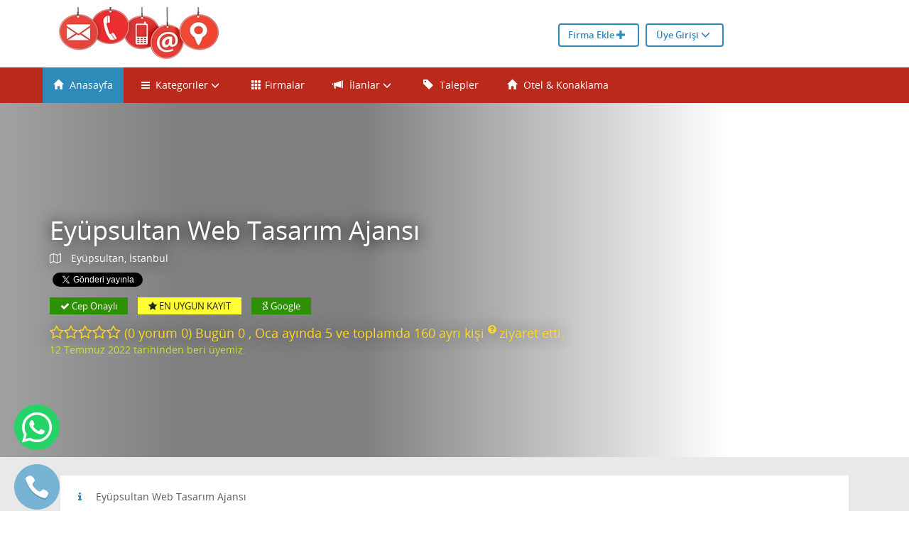

--- FILE ---
content_type: text/html; charset=UTF-8
request_url: https://turkticaretisdunyasi.com/eyupsultan-web-tasarim-ajansi
body_size: 29828
content:

     

     

     

	 

	               
    

             



	
   

  

  
                        

		

 

 		

            

                       

            

                <!DOCTYPE html>

    <html lang="tr">

        <head>

            <meta charset="utf-8">

            <meta http-equiv="X-UA-Compatible" content="IE=edge">

            <meta name="viewport" content="width=device-width, initial-scale=1">

            <title>Eyüpsultan Web Tasarım Ajansı İstanbul Eyüpsultan</title>

            <meta name="description" content="Eyüpsultan Web Tasarım Ajansı, İstanbul eyüpsultan Ajanslar, Kurumsal, Sektörel, E-Ticaret Web Tasarım, Seo & Teknik destek">

			<meta name="keywords" content="Eyüpsultan Web Tasarım Ajansı, İstanbul eyüpsultan Ajanslar, Kurumsal, Sektörel, E-Ticaret Web Tasarım, Seo & Teknik destek">

           	<link rel="icon" href="/uploads/files/.jpg">

            <!--<link rel="alternate" href="" />-->

            <!-- <link rel="stylesheet" href="https://maxcdn.bootstrapcdn.com/bootstrap/3.3.5/css/bootstrap.min.css" integrity="sha512-dTfge/zgoMYpP7QbHy4gWMEGsbsdZeCXz7irItjcC3sPUFtf0kuFbDz/ixG7ArTxmDjLXDmezHubeNikyKGVyQ==" crossorigin="anonymous">-->

            <link href="/css/bootstrap.min.css" rel="stylesheet">

            <!-- Just for debugging purposes. Don't actually copy these 2 lines! -->

            <!--[if lt IE 9]><script src="../../assets/js/ie8-responsive-file-warning.js"></script><![endif]-->

            <script src="/js/ie-emulation-modes-warning.js"></script>

            <!-- HTML5 shim and Respond.js for IE8 support of HTML5 elements and media queries -->

            <!--[if lt IE 9]>

            <script src="https://oss.maxcdn.com/html5shiv/3.7.2/html5shiv.min.js"></script>

            <script src="https://oss.maxcdn.com/respond/1.4.2/respond.min.js"></script>

            <![endif]-->

            <!-- <link rel="stylesheet" href="https://maxcdn.bootstrapcdn.com/font-awesome/4.4.0/css/font-awesome.min.css"> -->

            <link href="/css/font-awesome.min.css" rel="stylesheet">

            <!--<link href='https://fonts.googleapis.com/css?family=Roboto:400,500,700,700italic,400italic,300,500italic,900,900italic,300italic&subset=latin,latin-ext' rel='stylesheet' type='text/css'>

            <link href='https://fonts.googleapis.com/css?family=Open+Sans:400,300,300italic,600' rel='stylesheet' type='text/css'>-->

            <link href="/css/bootstrap-select.css" rel="stylesheet">

            <!-- OWL CAROUSEL -->

            <link href="/css/owl.carousel.css" rel="stylesheet">

            <link href="/css/owl.theme.css" rel="stylesheet">

            <link href="/css/v4.css" rel="stylesheet">

            <link rel="stylesheet" href="/css/chartist.min.css">

            <link rel="stylesheet" href="/css/bootstrap-dialog.min.css" type="text/css">

             <!--<link rel="stylesheet" href="../js/arat/chosen.css">-->

             <link rel="stylesheet" href="/css/awesome-bootstrap-checkbox.css">

             <link rel="stylesheet" href="/css/jquery.mCustomScrollbar.min.css">

            <!-- Detaylardaki light box resimler için --> 

           <link rel="stylesheet" href="/css/blueimp/blueimp-gallery.min.css">

           <link rel="stylesheet" href="/css/blueimp/bootstrap-image-gallery.min.css">

           <link rel="stylesheet" href="/css/bootstrap-submenu.min.css">

			
            <meta property="og:type" content="article" />

            <meta property="og:url" content="https://turkticaretisdunyasi.com/eyupsultan-web-tasarim-ajansi" />

            <meta property="og:image" content="https://turkticaretisdunyasi.com/uploads/logo/face/" />

            <meta property="og:site_name" content="Eyüpsultan Web Tasarım Ajansı İstanbul Eyüpsultan" />

            <meta property="og:description" content="Eyüpsultan Web Tasarım Ajansı, İstanbul eyüpsultan Ajanslar, Kurumsal, Sektörel, E-Ticaret Web Tasarım, Seo & Teknik destek" />

            <meta property="og:locale" content="tr_TR" />

            <meta property="og:title" content="Eyüpsultan Web Tasarım Ajansı İstanbul Eyüpsultan" />

            <meta property="fb:admins" content="628347009" />

         	 <meta property="fb:app_id" content="1216680388342125">

            <link rel="canonical" href="https://turkticaretisdunyasi.com/eyupsultan-web-tasarim-ajansi" />

            <link rel='image_src' href='https://turkticaretisdunyasi.com/uploads/logo/face/' / >



           <link rel="stylesheet" href="/css/v4-yandex-maps.css">
     
            <script src="https://api-maps.yandex.ru/2.1/?lang=tr_TR&amp;apikey=" type="text/javascript"></script>

           



            

            </head>

    <!-- NAVBAR

    ================================================== -->

    

    <body>

    <!-- facebook share button 1216680388342125 -->

     <style>#ustbant { background:#ffffff!important;}.navbar-inverse { background-color: #ba2a1c!important;}.navbar-inverse .navbar-nav>li>a { color: #ffffff!important;}.navbar-inverse .navbar-nav>.active>a, .navbar-inverse .navbar-nav>.active>a:focus, .navbar-inverse .navbar-nav>.active>a:hover, .navbar-inverse .navbar-nav>.open>a, .navbar-inverse .navbar-nav>.open>a:focus, .navbar-inverse .navbar-nav>.open>a:hover, .navbar-inverse .navbar-nav>li>a:focus, .navbar-inverse .navbar-nav>li>a:hover { color: #ffffff!important;background-color:#2d8ab9!important;}.btn-default.ust_ara {  color: #ffffff!important; background-color: #ba2a1c!important;}.btn-default.ust_ara:hover {  color: #ffffff!important;background-color: #2d8ab9!important;}h3, h4 { border-bottom-color:#2d8ab9!important;}.btn-vipben {  color: #2d8ab9!important; border: 2px solid #2d8ab9!important;} .btn-ugiris {  color: #2d8ab9!important;
 border: 2px solid #2d8ab9!important;}.white-block_xl, .vip_xl-title { background-color:#489fea!important;}
.firmadetay-content .detail-contact div i { color:#2d8ab9!important;}
.firmadetay-content .detail-kategori h4 i {color:#2d8ab9!important;}
.widgettitle {border-bottom: 5px solid #2d8ab9!important;;}
</style><div id="ustbant">
      <div class="container">
      
          	<div class="row">
          		  <div class="col-md-5 col-xs-12 vcenter">
                  	 <a href="https://turkticaretisdunyasi.com/" > <img class="text-center img-responsive" src="/uploads/files/kl.jpg" alt="/turkticaretisdunyasi.com" > </a>
         		  </div>
                  
                <div class="col-md-5 col-xs-12 vcenter text-right hidden-xs">
                <div class="tepebuton">
				                  <a href="/firma-ekle.html" class="btn btn-ugiris">Firma Ekle <span class="glyphicon glyphicon-plus" aria-hidden="true"></span></a>
                  <a data-toggle="modal" href="#myModal1" class="btn btn-ugiris">Üye Girişi <span class="glyphicon glyphicon-menu-down" aria-hidden="true"></span></a>
                                </div>
                  
                </div>
          
            </div>
      
      </div>
    
 </div>
 
 <!-- Reklam sol sağ dikey -->
 
        <div class="sinirlar">
              <div class="row">
                <div class="reklam dikey sol reklam1 hidden-sm hidden-xs ">
                                </div>
                <div class="reklam dikey sag reklam1 hidden-sm hidden-xs ">
                                </div>
            </div>
        </div>
    
 <!-- Reklam sol sağ dikey -->   
  
 <div class="container">
      <div class="row">
          <!-- Modal -->
                <div class="modal fade" id="myModal1" tabindex="-1" role="dialog" aria-labelledby="myModalLabel" aria-hidden="true" >
                  <div id="login-overlay" class="modal-dialog" style="z-index:30">
                    <div class="modal-content">
                        <div class="modal-header">
                            <button type="button" class="close" data-dismiss="modal"><span aria-hidden="true">×</span><span class="sr-only">Kapat</span></button>
                            <h4 class="modal-title" id="myModalLabel">turkticaretisdunyasi.com - Üye Girişi</h4>
                        </div>
                        <div class="modal-body">
                            <div class="row">
                                <div class="col-xs-12 col-lg-6">
                                    <div class="well">
                                        <form id="loginForm" method="POST" action="/" >
                                            <div class="form-group">
                                                <label for="username" class="control-label">Kullanıcı Adı</label>
                                                <input type="text" class="form-control" id="username" name="username" value="" required="" title="Kullanıcı Adı" placeholder="Kullanıcı Adı">
                                                <span class="help-block"></span>
                                            </div>
                                            <div class="form-group">
                                                <label for="password" class="control-label">Şifre</label>
                                                <input type="password" class="form-control" id="password" name="password" value="" required="" title="Şifre" placeholder="Şifre" >
                                                <span class="help-block"></span>
                                            </div>
                                            <div id="loginErrorMsg" class="alert alert-error hide"><!-- Yanlış kulllanıcı adı ya da şifre --></div>
                                            <div class="checkbox">
                                                                                       <!-- <p class="help-block">(Kişisel bilgisayarınız mı?)</p> -->
                                            </div>
                                            <button type="submit" class="btn btn-success btn-block">Giriş Yap</button>
                                            <a href="/sifre-unuttum.html" class="btn btn-default btn-block">Şifremi Unuttum</a>
                                            
                                              <input type="hidden" name="action" value="do_login" />
                                        </form>
                                    </div>
                                </div>
                                <div class="col-xs-12 col-lg-6">
                                    <p class="lead"> Henüz  <span class="text-success"> üye değil misiniz?</span></p>
                                    <ul class="list-unstyled" style="line-height: 2">
                                        <li><span class="fa fa-check text-success"></span> Firmanı İnternetde Tanıt<!--Firmanı Tanıt--></li>
                                        <li><span class="fa fa-check text-success"></span> Google'da ön sıralarda ol<!--Online ürün pazarla--></li>                                         <li><span class="fa fa-check text-success"></span> Talepleri Gör<!--İlanver--></li>
                                        <li><span class="fa fa-check text-success"></span> Talep Sahibine Ulaş<!--Online ürün pazarla--></li>
                                        <li><span class="fa fa-check text-success"></span> <small> Ve daha neler neler!</small></li>
                                        <li><a href="/firma-ekle.html"><u>Üyelik Paketlerine Gözat</u></a></li>
                                    </ul>
                                    <p><a href="/firma-ekle.html" class="btn btn-info">Hemen Firmanı Ekle!</a></p>
                                </div>
                            </div>
                        </div>
                    </div>
                </div>
             </div>
             <!-- /.modal -->
				
                    
  
          
        </div>
     </div>  
  <div class="navbar-wrapper">

  <div class="ust">

    <nav class="navbar navbar-inverse navbar-static-top">

      <div class="container">

      		<div class="row" >

            <div class="navbar-header">

             <!-- <a class="navbar-brand hidden-lg hidden-md" href="#"></a>-->

              <button type="button" class="navbar-toggle collapsed" data-toggle="collapse" data-target="#navbar" aria-expanded="false" aria-controls="navbar"> 

                <span class="sr-only">Toggle navigation</span> 

                <span class="icon-bar"></span>

                <span class="icon-bar"></span>

                <span class="icon-bar"></span>

              </button>

            </div>

         

        <div id="navbar" class="navbar-collapse collapse">

          <ul class="nav navbar-nav list-inline">

          

            <li class="active"><a href="https://turkticaretisdunyasi.com/"><span class="glyphicon glyphicon-home" aria-hidden="true"> </span> Anasayfa</a></li>

           

                <li class="dropdown ozelmenu"> 

                	<a  data-submenu="" class="dropdown-toggle" data-toggle="dropdown" role="button" aria-haspopup="true" aria-expanded="false">

                		<i class="fa fa-bars"></i>&nbsp; 

                		Kategoriler

                		<small><span class="glyphicon glyphicon-menu-down" aria-hidden="true"></span></small>

                	</a> 

                    

                               <ul class="dropdown-menu katmenubas autoleft">

                                 	
                                  <li class="dropdown-submenu"> 

                                  	<a tabindex="0">

								  		Alo Yemek Sipariş
                                    </a>

                                    

                                    

                                    <ul class="dropdown-menu sektors_scroll" >

                                      
                                    </ul>

                                    

                                  </li>

                                	
                                  <li class="dropdown-submenu"> 

                                  	<a tabindex="0">

								  		Apart Oteller
                                    </a>

                                    

                                    

                                    <ul class="dropdown-menu sektors_scroll" >

                                      
                                    </ul>

                                    

                                  </li>

                                	
                                  <li class="dropdown-submenu"> 

                                  	<a tabindex="0">

								  		<i class="fa fa-newspaper-o"></i>&nbsp; Basın, Yayın, Reklam Ve Tanıtım
                                    </a>

                                    

                                    

                                    <ul class="dropdown-menu sektors_scroll" >

                                      
                                               <li><a   class="ti-10" href="/firmalar/s/c/ajanslar"><small>

                                               <i class="fa fa-angle-right"></i></small> Ajanslar 

                                               <span class="label label-default"><small>139</small></span>
                                               </a></li>

                                      
                                               <li><a  rel='nofollow' class="ti-10" href="/firmalar/s/c/anket-firmalari"><small>

                                               <i class="fa fa-angle-right"></i></small> Anket Firmaları 

                                               
                                               </a></li>

                                      
                                               <li><a  rel='nofollow' class="ti-10" href="/firmalar/s/c/basin-yayin-matbaa"><small>

                                               <i class="fa fa-angle-right"></i></small> Basın Yayın Matbaa 

                                               
                                               </a></li>

                                      
                                               <li><a  rel='nofollow' class="ti-10" href="/firmalar/s/c/dergiler"><small>

                                               <i class="fa fa-angle-right"></i></small> Dergiler 

                                               
                                               </a></li>

                                      
                                               <li><a   class="ti-10" href="/firmalar/s/c/internet-reklamciligi"><small>

                                               <i class="fa fa-angle-right"></i></small> İnternet Reklamcılığı 

                                               <span class="label label-default"><small>29</small></span>
                                               </a></li>

                                      
                                               <li><a  rel='nofollow' class="ti-10" href="/firmalar/s/c/patent-marka-lisans"><small>

                                               <i class="fa fa-angle-right"></i></small> Patent Marka Lisans 

                                               
                                               </a></li>

                                      
                                               <li><a  rel='nofollow' class="ti-10" href="/firmalar/s/c/radyo-televizyon"><small>

                                               <i class="fa fa-angle-right"></i></small> Radyo Televizyon 

                                               
                                               </a></li>

                                      
                                               <li><a   class="ti-10" href="/firmalar/s/c/reklam-tabela"><small>

                                               <i class="fa fa-angle-right"></i></small> Reklam Tabela 

                                               <span class="label label-default"><small>1</small></span>
                                               </a></li>

                                      
                                               <li><a  rel='nofollow' class="ti-10" href="/firmalar/s/c/yazar-sair-makaleci"><small>

                                               <i class="fa fa-angle-right"></i></small> Yazar, Şair, Makaleci 

                                               
                                               </a></li>

                                      
                                               <li><a  rel='nofollow' class="ti-10" href="/firmalar/s/c/yerel-gazeteler"><small>

                                               <i class="fa fa-angle-right"></i></small> Yerel Gazeteler 

                                               
                                               </a></li>

                                      
                                    </ul>

                                    

                                  </li>

                                	
                                  <li class="dropdown-submenu"> 

                                  	<a tabindex="0">

								  		<i class="fa fa-code"></i>&nbsp; Bilgisayar İnternet Bilişim
                                    </a>

                                    

                                    

                                    <ul class="dropdown-menu sektors_scroll" >

                                      
                                               <li><a   class="ti-10" href="/firmalar/s/c/360-sanal-tur"><small>

                                               <i class="fa fa-angle-right"></i></small> 360 Sanal Tur 

                                               <span class="label label-default"><small>1</small></span>
                                               </a></li>

                                      
                                               <li><a   class="ti-10" href="/firmalar/s/c/3d-gorsellestirme"><small>

                                               <i class="fa fa-angle-right"></i></small> 3D Görselleştirme 

                                               <span class="label label-default"><small>1</small></span>
                                               </a></li>

                                      
                                               <li><a   class="ti-10" href="/firmalar/s/c/3d-mimari-tasarim"><small>

                                               <i class="fa fa-angle-right"></i></small> 3D Mimari Tasarım 

                                               <span class="label label-default"><small>1</small></span>
                                               </a></li>

                                      
                                               <li><a   class="ti-10" href="/firmalar/s/c/animasyon-3d-tasarim"><small>

                                               <i class="fa fa-angle-right"></i></small> Animasyon 3D Tasarım 

                                               <span class="label label-default"><small>1</small></span>
                                               </a></li>

                                      
                                               <li><a  rel='nofollow' class="ti-10" href="/firmalar/s/c/bilgisayar-satisi"><small>

                                               <i class="fa fa-angle-right"></i></small> Bilgisayar Satışı 

                                               
                                               </a></li>

                                      
                                               <li><a  rel='nofollow' class="ti-10" href="/firmalar/s/c/bilgisayar-tamiri"><small>

                                               <i class="fa fa-angle-right"></i></small> Bilgisayar Tamiri 

                                               
                                               </a></li>

                                      
                                               <li><a   class="ti-10" href="/firmalar/s/c/cephetasarimi"><small>

                                               <i class="fa fa-angle-right"></i></small> Cephetasarımı 

                                               <span class="label label-default"><small>1</small></span>
                                               </a></li>

                                      
                                               <li><a   class="ti-10" href="/firmalar/s/c/grafik-tasarim"><small>

                                               <i class="fa fa-angle-right"></i></small> Grafik Tasarım 

                                               <span class="label label-default"><small>4</small></span>
                                               </a></li>

                                      
                                               <li><a  rel='nofollow' class="ti-10" href="/firmalar/s/c/harita-konum-calismalari"><small>

                                               <i class="fa fa-angle-right"></i></small> Harita Konum Çalışmaları 

                                               
                                               </a></li>

                                      
                                               <li><a   class="ti-10" href="/firmalar/s/c/hosting-domain-firmalari"><small>

                                               <i class="fa fa-angle-right"></i></small> Hosting Domain Firmaları 

                                               <span class="label label-default"><small>7</small></span>
                                               </a></li>

                                      
                                               <li><a  rel='nofollow' class="ti-10" href="/firmalar/s/c/mobil-yazilim"><small>

                                               <i class="fa fa-angle-right"></i></small> Mobil Yazılım 

                                               
                                               </a></li>

                                      
                                               <li><a  rel='nofollow' class="ti-10" href="/firmalar/s/c/online-alisveris-siteleri"><small>

                                               <i class="fa fa-angle-right"></i></small> Online Alışveriş Siteleri 

                                               
                                               </a></li>

                                      
                                               <li><a   class="ti-10" href="/firmalar/s/c/ozel-alan-adlari"><small>

                                               <i class="fa fa-angle-right"></i></small> Özel Alan Adları 

                                               <span class="label label-default"><small>4</small></span>
                                               </a></li>

                                      
                                               <li><a  rel='nofollow' class="ti-10" href="/firmalar/s/c/render-hizmeti"><small>

                                               <i class="fa fa-angle-right"></i></small> Render Hizmeti 

                                               
                                               </a></li>

                                      
                                               <li><a   class="ti-10" href="/firmalar/s/c/seo-hizmetleri"><small>

                                               <i class="fa fa-angle-right"></i></small> Seo Hizmetleri 

                                               <span class="label label-default"><small>60</small></span>
                                               </a></li>

                                      
                                               <li><a   class="ti-10" href="/firmalar/s/c/sosyal-medya-danismanlik"><small>

                                               <i class="fa fa-angle-right"></i></small> Sosyal Medya Danışmanlık 

                                               <span class="label label-default"><small>27</small></span>
                                               </a></li>

                                      
                                               <li><a  rel='nofollow' class="ti-10" href="/firmalar/s/c/sosyal-medya-reklam"><small>

                                               <i class="fa fa-angle-right"></i></small> Sosyal Medya Reklam 

                                               
                                               </a></li>

                                      
                                               <li><a   class="ti-10" href="/firmalar/s/c/teknik-destek"><small>

                                               <i class="fa fa-angle-right"></i></small> Teknik Destek 

                                               <span class="label label-default"><small>23</small></span>
                                               </a></li>

                                      
                                               <li><a  rel='nofollow' class="ti-10" href="/firmalar/s/c/vr-realistic-sanal-tur"><small>

                                               <i class="fa fa-angle-right"></i></small> Vr Realistic Sanal Tur 

                                               
                                               </a></li>

                                      
                                               <li><a  rel='nofollow' class="ti-10" href="/firmalar/s/c/web-site-ajansi"><small>

                                               <i class="fa fa-angle-right"></i></small> Web Site Ajansı 

                                               
                                               </a></li>

                                      
                                               <li><a   class="ti-10" href="/firmalar/s/c/web-tabanli-sirketler"><small>

                                               <i class="fa fa-angle-right"></i></small> Web Tabanlı Şirketler 

                                               <span class="label label-default"><small>1</small></span>
                                               </a></li>

                                      
                                               <li><a   class="ti-10" href="/firmalar/s/c/web-tasarimi-ve-yazilimi"><small>

                                               <i class="fa fa-angle-right"></i></small> Web Tasarımı Ve Yazılımı 

                                               <span class="label label-default"><small>108</small></span>
                                               </a></li>

                                      
                                    </ul>

                                    

                                  </li>

                                	
                                  <li class="dropdown-submenu"> 

                                  	<a tabindex="0">

								  		Canlı Hayvan
                                    </a>

                                    

                                    

                                    <ul class="dropdown-menu sektors_scroll" >

                                      
                                               <li><a  rel='nofollow' class="ti-10" href="/firmalar/s/c/canli-pilic"><small>

                                               <i class="fa fa-angle-right"></i></small> Canlı Piliç 

                                               
                                               </a></li>

                                      
                                               <li><a  rel='nofollow' class="ti-10" href="/firmalar/s/c/civciv-satisi"><small>

                                               <i class="fa fa-angle-right"></i></small> Civciv Satışı 

                                               
                                               </a></li>

                                      
                                               <li><a   class="ti-10" href="/firmalar/s/c/civciv-uretim"><small>

                                               <i class="fa fa-angle-right"></i></small> Civciv Üretim 

                                               <span class="label label-default"><small>1</small></span>
                                               </a></li>

                                      
                                               <li><a  rel='nofollow' class="ti-10" href="/firmalar/s/c/kumes-hayvanlari"><small>

                                               <i class="fa fa-angle-right"></i></small> Kümes Hayvanları 

                                               
                                               </a></li>

                                      
                                    </ul>

                                    

                                  </li>

                                	
                                  <li class="dropdown-submenu"> 

                                  	<a tabindex="0">

								  		<i class="fa fa-list"></i>&nbsp; Diğer
                                    </a>

                                    

                                    

                                    <ul class="dropdown-menu sektors_scroll" >

                                      
                                               <li><a  rel='nofollow' class="ti-10" href="/firmalar/s/c/diger"><small>

                                               <i class="fa fa-angle-right"></i></small> Diğer 

                                               
                                               </a></li>

                                      
                                    </ul>

                                    

                                  </li>

                                	
                                  <li class="dropdown-submenu"> 

                                  	<a tabindex="0">

								  		Düğün Sektörü
                                    </a>

                                    

                                    

                                    <ul class="dropdown-menu sektors_scroll" >

                                      
                                               <li><a  rel='nofollow' class="ti-10" href="/firmalar/s/c/davul-zurna-ekibi"><small>

                                               <i class="fa fa-angle-right"></i></small> Davul Zurna Ekibi 

                                               
                                               </a></li>

                                      
                                               <li><a   class="ti-10" href="/firmalar/s/c/dugun-davetiyesi"><small>

                                               <i class="fa fa-angle-right"></i></small> Düğün Davetiyesi 

                                               <span class="label label-default"><small>1</small></span>
                                               </a></li>

                                      
                                               <li><a  rel='nofollow' class="ti-10" href="/firmalar/s/c/dugun-nisan-kina"><small>

                                               <i class="fa fa-angle-right"></i></small> Düğün Nişan Kına 

                                               
                                               </a></li>

                                      
                                               <li><a   class="ti-10" href="/firmalar/s/c/dugun-organizasyon"><small>

                                               <i class="fa fa-angle-right"></i></small> Düğün Organizasyon 

                                               <span class="label label-default"><small>24</small></span>
                                               </a></li>

                                      
                                               <li><a   class="ti-10" href="/firmalar/s/c/dugun-organizatoru"><small>

                                               <i class="fa fa-angle-right"></i></small> Düğün Organizatörü 

                                               <span class="label label-default"><small>80</small></span>
                                               </a></li>

                                      
                                               <li><a   class="ti-10" href="/firmalar/s/c/mevlut-sekerleri"><small>

                                               <i class="fa fa-angle-right"></i></small> Mevlüt Şekerleri 

                                               <span class="label label-default"><small>1</small></span>
                                               </a></li>

                                      
                                               <li><a  rel='nofollow' class="ti-10" href="/firmalar/s/c/muzizyenler"><small>

                                               <i class="fa fa-angle-right"></i></small> Müzizyenler 

                                               
                                               </a></li>

                                      
                                               <li><a   class="ti-10" href="/firmalar/s/c/nikah-sekerleri"><small>

                                               <i class="fa fa-angle-right"></i></small> Nikah Şekerleri 

                                               <span class="label label-default"><small>1</small></span>
                                               </a></li>

                                      
                                    </ul>

                                    

                                  </li>

                                	
                                  <li class="dropdown-submenu"> 

                                  	<a tabindex="0">

								  		<i class="fa fa-graduation-cap"></i>&nbsp; Eğitim Kurs Okul
                                    </a>

                                    

                                    

                                    <ul class="dropdown-menu sektors_scroll" >

                                      
                                               <li><a  rel='nofollow' class="ti-10" href="/firmalar/s/c/dershaneler"><small>

                                               <i class="fa fa-angle-right"></i></small> Dershaneler 

                                               
                                               </a></li>

                                      
                                               <li><a  rel='nofollow' class="ti-10" href="/firmalar/s/c/diger-kurslar"><small>

                                               <i class="fa fa-angle-right"></i></small> Diğer Kurslar 

                                               
                                               </a></li>

                                      
                                               <li><a  rel='nofollow' class="ti-10" href="/firmalar/s/c/dil-kurslari"><small>

                                               <i class="fa fa-angle-right"></i></small> Dil Kursları 

                                               
                                               </a></li>

                                      
                                               <li><a  rel='nofollow' class="ti-10" href="/firmalar/s/c/kitap-dergi-sahhaf"><small>

                                               <i class="fa fa-angle-right"></i></small> Kitap Dergi Sahhaf 

                                               
                                               </a></li>

                                      
                                               <li><a  rel='nofollow' class="ti-10" href="/firmalar/s/c/kirtasiyeler"><small>

                                               <i class="fa fa-angle-right"></i></small> Kırtasiyeler 

                                               
                                               </a></li>

                                      
                                               <li><a  rel='nofollow' class="ti-10" href="/firmalar/s/c/kres-cocuk-yuvasi-ana-okulu"><small>

                                               <i class="fa fa-angle-right"></i></small> Kreş , Çocuk Yuvası , Ana Okulu 

                                               
                                               </a></li>

                                      
                                               <li><a  rel='nofollow' class="ti-10" href="/firmalar/s/c/ogrenci-servisi"><small>

                                               <i class="fa fa-angle-right"></i></small> Öğrenci Servisi 

                                               
                                               </a></li>

                                      
                                               <li><a  rel='nofollow' class="ti-10" href="/firmalar/s/c/online-egitim"><small>

                                               <i class="fa fa-angle-right"></i></small> Online Eğitim 

                                               
                                               </a></li>

                                      
                                               <li><a  rel='nofollow' class="ti-10" href="/firmalar/s/c/ortaokul-ve-liseler"><small>

                                               <i class="fa fa-angle-right"></i></small> Ortaokul Ve Liseler 

                                               
                                               </a></li>

                                      
                                               <li><a   class="ti-10" href="/firmalar/s/c/ozel-ders-hizmeti"><small>

                                               <i class="fa fa-angle-right"></i></small> Özel Ders Hizmeti 

                                               <span class="label label-default"><small>2</small></span>
                                               </a></li>

                                      
                                               <li><a  rel='nofollow' class="ti-10" href="/firmalar/s/c/ozel-kollejler"><small>

                                               <i class="fa fa-angle-right"></i></small> Özel Kollejler 

                                               
                                               </a></li>

                                      
                                               <li><a  rel='nofollow' class="ti-10" href="/firmalar/s/c/ozel-okullar"><small>

                                               <i class="fa fa-angle-right"></i></small> Özel Okullar 

                                               
                                               </a></li>

                                      
                                               <li><a  rel='nofollow' class="ti-10" href="/firmalar/s/c/spor-akedemisi"><small>

                                               <i class="fa fa-angle-right"></i></small> Spor Akedemisi 

                                               
                                               </a></li>

                                      
                                               <li><a  rel='nofollow' class="ti-10" href="/firmalar/s/c/spor-okulu"><small>

                                               <i class="fa fa-angle-right"></i></small> Spor Okulu 

                                               
                                               </a></li>

                                      
                                               <li><a   class="ti-10" href="/firmalar/s/c/surucu-kurslari"><small>

                                               <i class="fa fa-angle-right"></i></small> Sürücü Kursları 

                                               <span class="label label-default"><small>1</small></span>
                                               </a></li>

                                      
                                               <li><a  rel='nofollow' class="ti-10" href="/firmalar/s/c/ustun-zekalilar-okulu"><small>

                                               <i class="fa fa-angle-right"></i></small> Üstün Zekalılar Okulu 

                                               
                                               </a></li>

                                      
                                               <li><a  rel='nofollow' class="ti-10" href="/firmalar/s/c/yurt-disinda-egitim"><small>

                                               <i class="fa fa-angle-right"></i></small> Yurt Dışında Eğitim 

                                               
                                               </a></li>

                                      
                                    </ul>

                                    

                                  </li>

                                	
                                  <li class="dropdown-submenu"> 

                                  	<a tabindex="0">

								  		<i class="fa fa-music"></i>&nbsp; Eğlence, Müzik, Hobi
                                    </a>

                                    

                                    

                                    <ul class="dropdown-menu sektors_scroll" >

                                      
                                               <li><a  rel='nofollow' class="ti-10" href="/firmalar/s/c/aquapark"><small>

                                               <i class="fa fa-angle-right"></i></small> Aquapark 

                                               
                                               </a></li>

                                      
                                               <li><a  rel='nofollow' class="ti-10" href="/firmalar/s/c/bar-gece-kulubu-diskolar"><small>

                                               <i class="fa fa-angle-right"></i></small> Bar, Gece Kulübü, Diskolar 

                                               
                                               </a></li>

                                      
                                               <li><a  rel='nofollow' class="ti-10" href="/firmalar/s/c/bilardo-salonlari"><small>

                                               <i class="fa fa-angle-right"></i></small> Bilardo Salonları 

                                               
                                               </a></li>

                                      
                                               <li><a  rel='nofollow' class="ti-10" href="/firmalar/s/c/bowling-salonu"><small>

                                               <i class="fa fa-angle-right"></i></small> Bowling Salonu 

                                               
                                               </a></li>

                                      
                                               <li><a  rel='nofollow' class="ti-10" href="/firmalar/s/c/dovmeci-tattoo"><small>

                                               <i class="fa fa-angle-right"></i></small> Dövmeci Tattoo 

                                               
                                               </a></li>

                                      
                                               <li><a   class="ti-10" href="/firmalar/s/c/dugun-salonu"><small>

                                               <i class="fa fa-angle-right"></i></small> Düğün Salonu 

                                               <span class="label label-default"><small>1</small></span>
                                               </a></li>

                                      
                                               <li><a  rel='nofollow' class="ti-10" href="/firmalar/s/c/eglence-merkezleri"><small>

                                               <i class="fa fa-angle-right"></i></small> Eğlence Merkezleri 

                                               
                                               </a></li>

                                      
                                               <li><a  rel='nofollow' class="ti-10" href="/firmalar/s/c/heykeltras"><small>

                                               <i class="fa fa-angle-right"></i></small> Heykeltraş 

                                               
                                               </a></li>

                                      
                                               <li><a  rel='nofollow' class="ti-10" href="/firmalar/s/c/internet-cafe"><small>

                                               <i class="fa fa-angle-right"></i></small> İnternet Cafe 

                                               
                                               </a></li>

                                      
                                               <li><a  rel='nofollow' class="ti-10" href="/firmalar/s/c/kiraathane-ve-cay-bahceleri"><small>

                                               <i class="fa fa-angle-right"></i></small> Kıraathane Ve Çay Bahçeleri 

                                               
                                               </a></li>

                                      
                                               <li><a  rel='nofollow' class="ti-10" href="/firmalar/s/c/konak-dugun-nisan"><small>

                                               <i class="fa fa-angle-right"></i></small> Konak Düğün Nişan 

                                               
                                               </a></li>

                                      
                                               <li><a  rel='nofollow' class="ti-10" href="/firmalar/s/c/konak-dugun-salonu"><small>

                                               <i class="fa fa-angle-right"></i></small> Konak Düğün Salonu 

                                               
                                               </a></li>

                                      
                                               <li><a  rel='nofollow' class="ti-10" href="/firmalar/s/c/konak-kina-gecesi"><small>

                                               <i class="fa fa-angle-right"></i></small> Konak Kına Gecesi 

                                               
                                               </a></li>

                                      
                                               <li><a  rel='nofollow' class="ti-10" href="/firmalar/s/c/konak-ozel-organizasyon"><small>

                                               <i class="fa fa-angle-right"></i></small> Konak Özel Organizasyon 

                                               
                                               </a></li>

                                      
                                               <li><a  rel='nofollow' class="ti-10" href="/firmalar/s/c/konak-programlari"><small>

                                               <i class="fa fa-angle-right"></i></small> Konak Programları 

                                               
                                               </a></li>

                                      
                                               <li><a  rel='nofollow' class="ti-10" href="/firmalar/s/c/meyhane"><small>

                                               <i class="fa fa-angle-right"></i></small> Meyhane 

                                               
                                               </a></li>

                                      
                                               <li><a   class="ti-10" href="/firmalar/s/c/muzik-aletleri-satisi"><small>

                                               <i class="fa fa-angle-right"></i></small> Müzik Aletleri Satışı 

                                               <span class="label label-default"><small>2</small></span>
                                               </a></li>

                                      
                                               <li><a   class="ti-10" href="/firmalar/s/c/muzik-gruplari"><small>

                                               <i class="fa fa-angle-right"></i></small> Müzik Grupları 

                                               <span class="label label-default"><small>1</small></span>
                                               </a></li>

                                      
                                               <li><a   class="ti-10" href="/firmalar/s/c/muzisyenler"><small>

                                               <i class="fa fa-angle-right"></i></small> Müzisyenler 

                                               <span class="label label-default"><small>1</small></span>
                                               </a></li>

                                      
                                               <li><a  rel='nofollow' class="ti-10" href="/firmalar/s/c/nargile"><small>

                                               <i class="fa fa-angle-right"></i></small> Nargile 

                                               
                                               </a></li>

                                      
                                               <li><a   class="ti-10" href="/firmalar/s/c/pet-shop"><small>

                                               <i class="fa fa-angle-right"></i></small> Pet Shop 

                                               <span class="label label-default"><small>1</small></span>
                                               </a></li>

                                      
                                               <li><a  rel='nofollow' class="ti-10" href="/firmalar/s/c/piknik-alanlari"><small>

                                               <i class="fa fa-angle-right"></i></small> Piknik Alanları 

                                               
                                               </a></li>

                                      
                                               <li><a  rel='nofollow' class="ti-10" href="/firmalar/s/c/plaj-beach"><small>

                                               <i class="fa fa-angle-right"></i></small> Plaj Beach 

                                               
                                               </a></li>

                                      
                                               <li><a  rel='nofollow' class="ti-10" href="/firmalar/s/c/plates"><small>

                                               <i class="fa fa-angle-right"></i></small> Plates 

                                               
                                               </a></li>

                                      
                                               <li><a  rel='nofollow' class="ti-10" href="/firmalar/s/c/resim-ve-ressam"><small>

                                               <i class="fa fa-angle-right"></i></small> Resim Ve Ressam 

                                               
                                               </a></li>

                                      
                                               <li><a   class="ti-10" href="/firmalar/s/c/ses-sanatcisi"><small>

                                               <i class="fa fa-angle-right"></i></small> Ses Sanatçısı 

                                               <span class="label label-default"><small>1</small></span>
                                               </a></li>

                                      
                                               <li><a  rel='nofollow' class="ti-10" href="/firmalar/s/c/sinema"><small>

                                               <i class="fa fa-angle-right"></i></small> Sinema 

                                               
                                               </a></li>

                                      
                                               <li><a  rel='nofollow' class="ti-10" href="/firmalar/s/c/spor-kulupleri"><small>

                                               <i class="fa fa-angle-right"></i></small> Spor Kulüpleri 

                                               
                                               </a></li>

                                      
                                               <li><a  rel='nofollow' class="ti-10" href="/firmalar/s/c/tiyatro"><small>

                                               <i class="fa fa-angle-right"></i></small> Tiyatro 

                                               
                                               </a></li>

                                      
                                    </ul>

                                    

                                  </li>

                                	
                                  <li class="dropdown-submenu"> 

                                  	<a tabindex="0">

								  		<i class="fa fa-industry"></i>&nbsp; Endüstriyel Ürünler Ve Makineler
                                    </a>

                                    

                                    

                                    <ul class="dropdown-menu sektors_scroll" >

                                      
                                               <li><a   class="ti-10" href="/firmalar/s/c/agac-ve-yan-urunleri"><small>

                                               <i class="fa fa-angle-right"></i></small> Ağaç Ve Yan Ürünleri 

                                               <span class="label label-default"><small>1</small></span>
                                               </a></li>

                                      
                                               <li><a  rel='nofollow' class="ti-10" href="/firmalar/s/c/ahsap-sus-esyalari"><small>

                                               <i class="fa fa-angle-right"></i></small> Ahşap Süs Eşyaları 

                                               
                                               </a></li>

                                      
                                               <li><a  rel='nofollow' class="ti-10" href="/firmalar/s/c/aluminyom-dograma"><small>

                                               <i class="fa fa-angle-right"></i></small> Alüminyom Doğrama 

                                               
                                               </a></li>

                                      
                                               <li><a  rel='nofollow' class="ti-10" href="/firmalar/s/c/aluminyum"><small>

                                               <i class="fa fa-angle-right"></i></small> Alüminyum 

                                               
                                               </a></li>

                                      
                                               <li><a   class="ti-10" href="/firmalar/s/c/ambalaj-firmalari"><small>

                                               <i class="fa fa-angle-right"></i></small> Ambalaj Firmaları 

                                               <span class="label label-default"><small>17</small></span>
                                               </a></li>

                                      
                                               <li><a  rel='nofollow' class="ti-10" href="/firmalar/s/c/ambarantrepo"><small>

                                               <i class="fa fa-angle-right"></i></small> Ambar,antrepo 

                                               
                                               </a></li>

                                      
                                               <li><a  rel='nofollow' class="ti-10" href="/firmalar/s/c/avize-ve-lamba"><small>

                                               <i class="fa fa-angle-right"></i></small> Avize Ve Lamba 

                                               
                                               </a></li>

                                      
                                               <li><a  rel='nofollow' class="ti-10" href="/firmalar/s/c/batarya-pil-aku"><small>

                                               <i class="fa fa-angle-right"></i></small> Batarya Pil Akü 

                                               
                                               </a></li>

                                      
                                               <li><a  rel='nofollow' class="ti-10" href="/firmalar/s/c/bobinaj"><small>

                                               <i class="fa fa-angle-right"></i></small> Bobinaj 

                                               
                                               </a></li>

                                      
                                               <li><a  rel='nofollow' class="ti-10" href="/firmalar/s/c/boru-imalati-ve-satisi"><small>

                                               <i class="fa fa-angle-right"></i></small> Boru İmalatı Ve Satışı 

                                               
                                               </a></li>

                                      
                                               <li><a   class="ti-10" href="/firmalar/s/c/boya-cila"><small>

                                               <i class="fa fa-angle-right"></i></small> Boya Cila 

                                               <span class="label label-default"><small>1</small></span>
                                               </a></li>

                                      
                                               <li><a  rel='nofollow' class="ti-10" href="/firmalar/s/c/branda-tente-cadir"><small>

                                               <i class="fa fa-angle-right"></i></small> Branda Tente Çadır 

                                               
                                               </a></li>

                                      
                                               <li><a   class="ti-10" href="/firmalar/s/c/calisma-tezgahlari"><small>

                                               <i class="fa fa-angle-right"></i></small> Çalışma Tezgahları 

                                               <span class="label label-default"><small>1</small></span>
                                               </a></li>

                                      
                                               <li><a   class="ti-10" href="/firmalar/s/c/celik-kapi-celik-kapici"><small>

                                               <i class="fa fa-angle-right"></i></small> Çelik Kapı Çelik Kapıcı 

                                               <span class="label label-default"><small>83</small></span>
                                               </a></li>

                                      
                                               <li><a  rel='nofollow' class="ti-10" href="/firmalar/s/c/celik-raf"><small>

                                               <i class="fa fa-angle-right"></i></small> Çelik Raf 

                                               
                                               </a></li>

                                      
                                               <li><a  rel='nofollow' class="ti-10" href="/firmalar/s/c/cimento"><small>

                                               <i class="fa fa-angle-right"></i></small> Çimento 

                                               
                                               </a></li>

                                      
                                               <li><a  rel='nofollow' class="ti-10" href="/firmalar/s/c/civata-somun"><small>

                                               <i class="fa fa-angle-right"></i></small> Civata Somun 

                                               
                                               </a></li>

                                      
                                               <li><a   class="ti-10" href="/firmalar/s/c/civi-tel"><small>

                                               <i class="fa fa-angle-right"></i></small> Çivi Tel 

                                               <span class="label label-default"><small>1</small></span>
                                               </a></li>

                                      
                                               <li><a  rel='nofollow' class="ti-10" href="/firmalar/s/c/conta"><small>

                                               <i class="fa fa-angle-right"></i></small> Conta 

                                               
                                               </a></li>

                                      
                                               <li><a  rel='nofollow' class="ti-10" href="/firmalar/s/c/dayanikli-tuketim"><small>

                                               <i class="fa fa-angle-right"></i></small> Dayanıklı Tüketim 

                                               
                                               </a></li>

                                      
                                               <li><a   class="ti-10" href="/firmalar/s/c/dekorasyon-urunleri"><small>

                                               <i class="fa fa-angle-right"></i></small> Dekorasyon Ürünleri 

                                               <span class="label label-default"><small>9</small></span>
                                               </a></li>

                                      
                                               <li><a   class="ti-10" href="/firmalar/s/c/demir-celik-firmalari"><small>

                                               <i class="fa fa-angle-right"></i></small> Demir Çelik Firmaları 

                                               <span class="label label-default"><small>4</small></span>
                                               </a></li>

                                      
                                               <li><a   class="ti-10" href="/firmalar/s/c/elektrik-elektronik"><small>

                                               <i class="fa fa-angle-right"></i></small> Elektrik Elektronik 

                                               <span class="label label-default"><small>4</small></span>
                                               </a></li>

                                      
                                               <li><a   class="ti-10" href="/firmalar/s/c/endustriyel-sogutucular"><small>

                                               <i class="fa fa-angle-right"></i></small> Endüstriyel Soğutucular 

                                               <span class="label label-default"><small>2</small></span>
                                               </a></li>

                                      
                                               <li><a   class="ti-10" href="/firmalar/s/c/endustriyel-tezgahlari"><small>

                                               <i class="fa fa-angle-right"></i></small> Endüstriyel Tezgahları 

                                               <span class="label label-default"><small>3</small></span>
                                               </a></li>

                                      
                                               <li><a  rel='nofollow' class="ti-10" href="/firmalar/s/c/endustriyel-yaglar"><small>

                                               <i class="fa fa-angle-right"></i></small> Endüstriyel Yağlar 

                                               
                                               </a></li>

                                      
                                               <li><a  rel='nofollow' class="ti-10" href="/firmalar/s/c/endustriyel-yazilimlar"><small>

                                               <i class="fa fa-angle-right"></i></small> Endüstriyel Yazılımlar 

                                               
                                               </a></li>

                                      
                                               <li><a  rel='nofollow' class="ti-10" href="/firmalar/s/c/enerji-firmalari"><small>

                                               <i class="fa fa-angle-right"></i></small> Enerji Firmaları 

                                               
                                               </a></li>

                                      
                                               <li><a   class="ti-10" href="/firmalar/s/c/fabrikalar"><small>

                                               <i class="fa fa-angle-right"></i></small> Fabrikalar 

                                               <span class="label label-default"><small>1</small></span>
                                               </a></li>

                                      
                                               <li><a  rel='nofollow' class="ti-10" href="/firmalar/s/c/fason-imalati"><small>

                                               <i class="fa fa-angle-right"></i></small> Fason İmalatı 

                                               
                                               </a></li>

                                      
                                               <li><a  rel='nofollow' class="ti-10" href="/firmalar/s/c/film-produksiyon"><small>

                                               <i class="fa fa-angle-right"></i></small> Film Prodüksiyon 

                                               
                                               </a></li>

                                      
                                               <li><a  rel='nofollow' class="ti-10" href="/firmalar/s/c/forklift-ve-transpalet"><small>

                                               <i class="fa fa-angle-right"></i></small> Forklift Ve Transpalet 

                                               
                                               </a></li>

                                      
                                               <li><a  rel='nofollow' class="ti-10" href="/firmalar/s/c/gemi-sahipleri"><small>

                                               <i class="fa fa-angle-right"></i></small> Gemi Sahipleri 

                                               
                                               </a></li>

                                      
                                               <li><a  rel='nofollow' class="ti-10" href="/firmalar/s/c/gubre-sanayi"><small>

                                               <i class="fa fa-angle-right"></i></small> Gübre Sanayi 

                                               
                                               </a></li>

                                      
                                               <li><a  rel='nofollow' class="ti-10" href="/firmalar/s/c/gunes-enerjisi"><small>

                                               <i class="fa fa-angle-right"></i></small> Güneş Enerjisi 

                                               
                                               </a></li>

                                      
                                               <li><a   class="ti-10" href="/firmalar/s/c/havalandirma-sistemleri"><small>

                                               <i class="fa fa-angle-right"></i></small> Havalandırma Sistemleri 

                                               <span class="label label-default"><small>1</small></span>
                                               </a></li>

                                      
                                               <li><a  rel='nofollow' class="ti-10" href="/firmalar/s/c/hidrollik-ve-pres"><small>

                                               <i class="fa fa-angle-right"></i></small> Hidrollik Ve Pres 

                                               
                                               </a></li>

                                      
                                               <li><a  rel='nofollow' class="ti-10" href="/firmalar/s/c/hirdavatci"><small>

                                               <i class="fa fa-angle-right"></i></small> Hırdavatçı 

                                               
                                               </a></li>

                                      
                                               <li><a  rel='nofollow' class="ti-10" href="/firmalar/s/c/ihracat-firmalari"><small>

                                               <i class="fa fa-angle-right"></i></small> İhracat Firmaları 

                                               
                                               </a></li>

                                      
                                               <li><a  rel='nofollow' class="ti-10" href="/firmalar/s/c/is-elbiseleri"><small>

                                               <i class="fa fa-angle-right"></i></small> İş Elbiseleri 

                                               
                                               </a></li>

                                      
                                               <li><a   class="ti-10" href="/firmalar/s/c/is-makineleri"><small>

                                               <i class="fa fa-angle-right"></i></small> İş Makineleri 

                                               <span class="label label-default"><small>1</small></span>
                                               </a></li>

                                      
                                               <li><a  rel='nofollow' class="ti-10" href="/firmalar/s/c/isi-transfer-cihazlari"><small>

                                               <i class="fa fa-angle-right"></i></small> Isı Transfer Cihazları 

                                               
                                               </a></li>

                                      
                                               <li><a  rel='nofollow' class="ti-10" href="/firmalar/s/c/ithalat-firmalari"><small>

                                               <i class="fa fa-angle-right"></i></small> İthalat Firmaları 

                                               
                                               </a></li>

                                      
                                               <li><a  rel='nofollow' class="ti-10" href="/firmalar/s/c/jenarator"><small>

                                               <i class="fa fa-angle-right"></i></small> Jenaratör 

                                               
                                               </a></li>

                                      
                                               <li><a  rel='nofollow' class="ti-10" href="/firmalar/s/c/jeoloji"><small>

                                               <i class="fa fa-angle-right"></i></small> Jeoloji 

                                               
                                               </a></li>

                                      
                                               <li><a   class="ti-10" href="/firmalar/s/c/kablo-ve-tel"><small>

                                               <i class="fa fa-angle-right"></i></small> Kablo Ve Tel 

                                               <span class="label label-default"><small>1</small></span>
                                               </a></li>

                                      
                                               <li><a  rel='nofollow' class="ti-10" href="/firmalar/s/c/kamelya"><small>

                                               <i class="fa fa-angle-right"></i></small> Kamelya 

                                               
                                               </a></li>

                                      
                                               <li><a  rel='nofollow' class="ti-10" href="/firmalar/s/c/kaset-plak"><small>

                                               <i class="fa fa-angle-right"></i></small> Kaset Plak 

                                               
                                               </a></li>

                                      
                                               <li><a  rel='nofollow' class="ti-10" href="/firmalar/s/c/kati-yakit-firmalari"><small>

                                               <i class="fa fa-angle-right"></i></small> Katı Yakıt Firmaları 

                                               
                                               </a></li>

                                      
                                               <li><a  rel='nofollow' class="ti-10" href="/firmalar/s/c/kazan-tank-kalorifer"><small>

                                               <i class="fa fa-angle-right"></i></small> Kazan Tank Kalorifer 

                                               
                                               </a></li>

                                      
                                               <li><a  rel='nofollow' class="ti-10" href="/firmalar/s/c/kimya-sanayi"><small>

                                               <i class="fa fa-angle-right"></i></small> Kimya Sanayi 

                                               
                                               </a></li>

                                      
                                               <li><a  rel='nofollow' class="ti-10" href="/firmalar/s/c/konteyner"><small>

                                               <i class="fa fa-angle-right"></i></small> Konteyner 

                                               
                                               </a></li>

                                      
                                               <li><a  rel='nofollow' class="ti-10" href="/firmalar/s/c/kontrol-firmalari"><small>

                                               <i class="fa fa-angle-right"></i></small> Kontrol Firmaları 

                                               
                                               </a></li>

                                      
                                               <li><a  rel='nofollow' class="ti-10" href="/firmalar/s/c/likit-tup-bayii"><small>

                                               <i class="fa fa-angle-right"></i></small> Likit Tüp Bayii 

                                               
                                               </a></li>

                                      
                                               <li><a  rel='nofollow' class="ti-10" href="/firmalar/s/c/liman-hizmetleri"><small>

                                               <i class="fa fa-angle-right"></i></small> Liman Hizmetleri 

                                               
                                               </a></li>

                                      
                                               <li><a  rel='nofollow' class="ti-10" href="/firmalar/s/c/makine-imalat"><small>

                                               <i class="fa fa-angle-right"></i></small> Makine İmalat 

                                               
                                               </a></li>

                                      
                                               <li><a  rel='nofollow' class="ti-10" href="/firmalar/s/c/marangoz-atolyesi"><small>

                                               <i class="fa fa-angle-right"></i></small> Marangoz Atölyesi 

                                               
                                               </a></li>

                                      
                                               <li><a  rel='nofollow' class="ti-10" href="/firmalar/s/c/mermer-sanayi"><small>

                                               <i class="fa fa-angle-right"></i></small> Mermer Sanayi 

                                               
                                               </a></li>

                                      
                                               <li><a   class="ti-10" href="/firmalar/s/c/metal-sanayi"><small>

                                               <i class="fa fa-angle-right"></i></small> Metal Sanayi 

                                               <span class="label label-default"><small>1</small></span>
                                               </a></li>

                                      
                                               <li><a  rel='nofollow' class="ti-10" href="/firmalar/s/c/mobil-vinc-ve-kule-vinc"><small>

                                               <i class="fa fa-angle-right"></i></small> Mobil Vinç Ve Kule Vinç 

                                               
                                               </a></li>

                                      
                                               <li><a  rel='nofollow' class="ti-10" href="/firmalar/s/c/mobilya-aksesurlari"><small>

                                               <i class="fa fa-angle-right"></i></small> Mobilya Aksesurları 

                                               
                                               </a></li>

                                      
                                               <li><a  rel='nofollow' class="ti-10" href="/firmalar/s/c/mobilya-imaalati"><small>

                                               <i class="fa fa-angle-right"></i></small> Mobilya İmaalatı 

                                               
                                               </a></li>

                                      
                                               <li><a  rel='nofollow' class="ti-10" href="/firmalar/s/c/mutfak-mobilya"><small>

                                               <i class="fa fa-angle-right"></i></small> Mutfak Mobilya 

                                               
                                               </a></li>

                                      
                                               <li><a  rel='nofollow' class="ti-10" href="/firmalar/s/c/ofis-ve-buro-malzemeleri"><small>

                                               <i class="fa fa-angle-right"></i></small> Ofis Ve Büro Malzemeleri 

                                               
                                               </a></li>

                                      
                                               <li><a  rel='nofollow' class="ti-10" href="/firmalar/s/c/otomasyon"><small>

                                               <i class="fa fa-angle-right"></i></small> Otomasyon 

                                               
                                               </a></li>

                                      
                                               <li><a   class="ti-10" href="/firmalar/s/c/palet-imalati-satis"><small>

                                               <i class="fa fa-angle-right"></i></small> Palet İmalatı Satış 

                                               <span class="label label-default"><small>1</small></span>
                                               </a></li>

                                      
                                               <li><a  rel='nofollow' class="ti-10" href="/firmalar/s/c/pazarlama"><small>

                                               <i class="fa fa-angle-right"></i></small> Pazarlama 

                                               
                                               </a></li>

                                      
                                               <li><a  rel='nofollow' class="ti-10" href="/firmalar/s/c/plastik-poset"><small>

                                               <i class="fa fa-angle-right"></i></small> Plastik Poşet 

                                               
                                               </a></li>

                                      
                                               <li><a   class="ti-10" href="/firmalar/s/c/plastik-sanayi"><small>

                                               <i class="fa fa-angle-right"></i></small> Plastik Sanayi 

                                               <span class="label label-default"><small>15</small></span>
                                               </a></li>

                                      
                                               <li><a  rel='nofollow' class="ti-10" href="/firmalar/s/c/pompa-ve-basincli-makine"><small>

                                               <i class="fa fa-angle-right"></i></small> Pompa Ve Basınçlı Makine 

                                               
                                               </a></li>

                                      
                                               <li><a   class="ti-10" href="/firmalar/s/c/pvc-kapi-ve-pencere"><small>

                                               <i class="fa fa-angle-right"></i></small> Pvc Kapı Ve Pencere 

                                               <span class="label label-default"><small>80</small></span>
                                               </a></li>

                                      
                                               <li><a  rel='nofollow' class="ti-10" href="/firmalar/s/c/rulman-bilya"><small>

                                               <i class="fa fa-angle-right"></i></small> Rulman Bilya 

                                               
                                               </a></li>

                                      
                                               <li><a  rel='nofollow' class="ti-10" href="/firmalar/s/c/sanayi-buzdolaplari"><small>

                                               <i class="fa fa-angle-right"></i></small> Sanayi Buzdolapları 

                                               
                                               </a></li>

                                      
                                               <li><a   class="ti-10" href="/firmalar/s/c/seramik-porselen-fayans"><small>

                                               <i class="fa fa-angle-right"></i></small> Seramik Porselen Fayans 

                                               <span class="label label-default"><small>2</small></span>
                                               </a></li>

                                      
                                               <li><a   class="ti-10" href="/firmalar/s/c/sihhi-tesisat-ve-armatur"><small>

                                               <i class="fa fa-angle-right"></i></small> Sıhhi Tesisat Ve Armatür 

                                               <span class="label label-default"><small>6</small></span>
                                               </a></li>

                                      
                                               <li><a   class="ti-10" href="/firmalar/s/c/sulama-sistemleri"><small>

                                               <i class="fa fa-angle-right"></i></small> Sulama Sistemleri 

                                               <span class="label label-default"><small>1</small></span>
                                               </a></li>

                                      
                                               <li><a  rel='nofollow' class="ti-10" href="/firmalar/s/c/tarim-araclari"><small>

                                               <i class="fa fa-angle-right"></i></small> Tarım Araçları 

                                               
                                               </a></li>

                                      
                                               <li><a  rel='nofollow' class="ti-10" href="/firmalar/s/c/tekstil-ihracatcilari"><small>

                                               <i class="fa fa-angle-right"></i></small> Tekstil İhracatçıları 

                                               
                                               </a></li>

                                      
                                               <li><a  rel='nofollow' class="ti-10" href="/firmalar/s/c/tekstil-urunleri"><small>

                                               <i class="fa fa-angle-right"></i></small> Tekstil Ürünleri 

                                               
                                               </a></li>

                                      
                                               <li><a   class="ti-10" href="/firmalar/s/c/tel-orgu-cit"><small>

                                               <i class="fa fa-angle-right"></i></small> Tel Örgü Çit 

                                               <span class="label label-default"><small>1</small></span>
                                               </a></li>

                                      
                                               <li><a  rel='nofollow' class="ti-10" href="/firmalar/s/c/torna-ve-tesfiye"><small>

                                               <i class="fa fa-angle-right"></i></small> Torna Ve Tesfiye 

                                               
                                               </a></li>

                                      
                                               <li><a  rel='nofollow' class="ti-10" href="/firmalar/s/c/traktor"><small>

                                               <i class="fa fa-angle-right"></i></small> Traktör 

                                               
                                               </a></li>

                                      
                                               <li><a  rel='nofollow' class="ti-10" href="/firmalar/s/c/tup-dolum"><small>

                                               <i class="fa fa-angle-right"></i></small> Tüp Dolum 

                                               
                                               </a></li>

                                      
                                               <li><a  rel='nofollow' class="ti-10" href="/firmalar/s/c/tutkal-ve-yapiskan"><small>

                                               <i class="fa fa-angle-right"></i></small> Tutkal Ve Yapışkan 

                                               
                                               </a></li>

                                      
                                               <li><a  rel='nofollow' class="ti-10" href="/firmalar/s/c/uluslararasi-tasima-lojistik"><small>

                                               <i class="fa fa-angle-right"></i></small> Uluslararası Taşıma Lojistik 

                                               
                                               </a></li>

                                      
                                               <li><a  rel='nofollow' class="ti-10" href="/firmalar/s/c/vinc-imalati"><small>

                                               <i class="fa fa-angle-right"></i></small> Vinç İmalatı 

                                               
                                               </a></li>

                                      
                                               <li><a  rel='nofollow' class="ti-10" href="/firmalar/s/c/yakici-cihaz"><small>

                                               <i class="fa fa-angle-right"></i></small> Yakıcı Cihaz 

                                               
                                               </a></li>

                                      
                                               <li><a  rel='nofollow' class="ti-10" href="/firmalar/s/c/yat-tekne-gemi"><small>

                                               <i class="fa fa-angle-right"></i></small> Yat Tekne Gemi 

                                               
                                               </a></li>

                                      
                                               <li><a  rel='nofollow' class="ti-10" href="/firmalar/s/c/yay"><small>

                                               <i class="fa fa-angle-right"></i></small> Yay 

                                               
                                               </a></li>

                                      
                                               <li><a  rel='nofollow' class="ti-10" href="/firmalar/s/c/zincir"><small>

                                               <i class="fa fa-angle-right"></i></small> Zincir 

                                               
                                               </a></li>

                                      
                                               <li><a  rel='nofollow' class="ti-10" href="/firmalar/s/c/ziraat-genel"><small>

                                               <i class="fa fa-angle-right"></i></small> Ziraat Genel 

                                               
                                               </a></li>

                                      
                                               <li><a  rel='nofollow' class="ti-10" href="/firmalar/s/c/zimpara"><small>

                                               <i class="fa fa-angle-right"></i></small> Zımpara 

                                               
                                               </a></li>

                                      
                                    </ul>

                                    

                                  </li>

                                	
                                  <li class="dropdown-submenu"> 

                                  	<a tabindex="0">

								  		<i class="fa fa-suitcase"></i>&nbsp; Finans Ve Danışmanlık
                                    </a>

                                    

                                    

                                    <ul class="dropdown-menu sektors_scroll" >

                                      
                                               <li><a  rel='nofollow' class="ti-10" href="/firmalar/s/c/araci-kurumlar"><small>

                                               <i class="fa fa-angle-right"></i></small> Aracı Kurumlar 

                                               
                                               </a></li>

                                      
                                               <li><a  rel='nofollow' class="ti-10" href="/firmalar/s/c/aracilik-hizmetleri"><small>

                                               <i class="fa fa-angle-right"></i></small> Aracılık Hizmetleri 

                                               
                                               </a></li>

                                      
                                               <li><a  rel='nofollow' class="ti-10" href="/firmalar/s/c/barter-sirketleri"><small>

                                               <i class="fa fa-angle-right"></i></small> Barter Şirketleri 

                                               
                                               </a></li>

                                      
                                               <li><a  rel='nofollow' class="ti-10" href="/firmalar/s/c/borsa"><small>

                                               <i class="fa fa-angle-right"></i></small> Borsa 

                                               
                                               </a></li>

                                      
                                               <li><a  rel='nofollow' class="ti-10" href="/firmalar/s/c/emlakcilar"><small>

                                               <i class="fa fa-angle-right"></i></small> Emlakçılar 

                                               
                                               </a></li>

                                      
                                               <li><a  rel='nofollow' class="ti-10" href="/firmalar/s/c/factoring"><small>

                                               <i class="fa fa-angle-right"></i></small> Factoring 

                                               
                                               </a></li>

                                      
                                               <li><a  rel='nofollow' class="ti-10" href="/firmalar/s/c/finans-danismanligi"><small>

                                               <i class="fa fa-angle-right"></i></small> Finans Danışmanlığı 

                                               
                                               </a></li>

                                      
                                               <li><a  rel='nofollow' class="ti-10" href="/firmalar/s/c/gayrimenkul-yatirim-ortakliklari"><small>

                                               <i class="fa fa-angle-right"></i></small> Gayrimenkul Yatırım Ortaklıkları 

                                               
                                               </a></li>

                                      
                                               <li><a  rel='nofollow' class="ti-10" href="/firmalar/s/c/leasing-sirketleri"><small>

                                               <i class="fa fa-angle-right"></i></small> Leasing Şirketleri 

                                               
                                               </a></li>

                                      
                                               <li><a  rel='nofollow' class="ti-10" href="/firmalar/s/c/mali-musavirlik"><small>

                                               <i class="fa fa-angle-right"></i></small> Mali Müşavirlik 

                                               
                                               </a></li>

                                      
                                               <li><a  rel='nofollow' class="ti-10" href="/firmalar/s/c/sosyal-medya-danismanlik"><small>

                                               <i class="fa fa-angle-right"></i></small> Sosyal Medya Danışmanlık 

                                               
                                               </a></li>

                                      
                                    </ul>

                                    

                                  </li>

                                	
                                  <li class="dropdown-submenu"> 

                                  	<a tabindex="0">

								  		<i class="fa fa-gift"></i>&nbsp; Giyim Takı Aksesuar Moda
                                    </a>

                                    

                                    

                                    <ul class="dropdown-menu sektors_scroll" >

                                      
                                               <li><a  rel='nofollow' class="ti-10" href="/firmalar/s/c/antika-degerli-esya"><small>

                                               <i class="fa fa-angle-right"></i></small> Antika Değerli Eşya 

                                               
                                               </a></li>

                                      
                                               <li><a   class="ti-10" href="/firmalar/s/c/ayakkabi-ve-canta"><small>

                                               <i class="fa fa-angle-right"></i></small> Ayakkabı Ve Çanta 

                                               <span class="label label-default"><small>2</small></span>
                                               </a></li>

                                      
                                               <li><a  rel='nofollow' class="ti-10" href="/firmalar/s/c/bayan-giyim"><small>

                                               <i class="fa fa-angle-right"></i></small> Bayan Giyim 

                                               
                                               </a></li>

                                      
                                               <li><a   class="ti-10" href="/firmalar/s/c/boncuk-taki-toptan-satis"><small>

                                               <i class="fa fa-angle-right"></i></small> Boncuk Takı Toptan Satış 

                                               <span class="label label-default"><small>1</small></span>
                                               </a></li>

                                      
                                               <li><a   class="ti-10" href="/firmalar/s/c/bujiteri"><small>

                                               <i class="fa fa-angle-right"></i></small> Bujiteri 

                                               <span class="label label-default"><small>1</small></span>
                                               </a></li>

                                      
                                               <li><a   class="ti-10" href="/firmalar/s/c/ceyizlik-esyalar"><small>

                                               <i class="fa fa-angle-right"></i></small> Çeyizlik Eşyalar 

                                               <span class="label label-default"><small>2</small></span>
                                               </a></li>

                                      
                                               <li><a  rel='nofollow' class="ti-10" href="/firmalar/s/c/deri-giyim"><small>

                                               <i class="fa fa-angle-right"></i></small> Deri Giyim 

                                               
                                               </a></li>

                                      
                                               <li><a   class="ti-10" href="/firmalar/s/c/ev-tekstili"><small>

                                               <i class="fa fa-angle-right"></i></small> Ev Tekstili 

                                               <span class="label label-default"><small>1</small></span>
                                               </a></li>

                                      
                                               <li><a   class="ti-10" href="/firmalar/s/c/gelinlik"><small>

                                               <i class="fa fa-angle-right"></i></small> Gelinlik 

                                               <span class="label label-default"><small>1</small></span>
                                               </a></li>

                                      
                                               <li><a   class="ti-10" href="/firmalar/s/c/giyim-magazasi"><small>

                                               <i class="fa fa-angle-right"></i></small> Giyim Mağazası 

                                               <span class="label label-default"><small>1</small></span>
                                               </a></li>

                                      
                                               <li><a  rel='nofollow' class="ti-10" href="/firmalar/s/c/hac-malzemeleri"><small>

                                               <i class="fa fa-angle-right"></i></small> Hac Malzemeleri 

                                               
                                               </a></li>

                                      
                                               <li><a  rel='nofollow' class="ti-10" href="/firmalar/s/c/kuyumcu"><small>

                                               <i class="fa fa-angle-right"></i></small> Kuyumcu 

                                               
                                               </a></li>

                                      
                                               <li><a  rel='nofollow' class="ti-10" href="/firmalar/s/c/manifatura"><small>

                                               <i class="fa fa-angle-right"></i></small> Manifatura 

                                               
                                               </a></li>

                                      
                                               <li><a  rel='nofollow' class="ti-10" href="/firmalar/s/c/mefrusat"><small>

                                               <i class="fa fa-angle-right"></i></small> Mefruşat 

                                               
                                               </a></li>

                                      
                                               <li><a   class="ti-10" href="/firmalar/s/c/moda-evi"><small>

                                               <i class="fa fa-angle-right"></i></small> Moda Evi 

                                               <span class="label label-default"><small>2</small></span>
                                               </a></li>

                                      
                                               <li><a  rel='nofollow' class="ti-10" href="/firmalar/s/c/outlet-giyim"><small>

                                               <i class="fa fa-angle-right"></i></small> Outlet Giyim 

                                               
                                               </a></li>

                                      
                                               <li><a  rel='nofollow' class="ti-10" href="/firmalar/s/c/perdeci"><small>

                                               <i class="fa fa-angle-right"></i></small> Perdeci 

                                               
                                               </a></li>

                                      
                                               <li><a  rel='nofollow' class="ti-10" href="/firmalar/s/c/saatci-saat-tamiri"><small>

                                               <i class="fa fa-angle-right"></i></small> Saatçi Saat Tamiri 

                                               
                                               </a></li>

                                      
                                               <li><a  rel='nofollow' class="ti-10" href="/firmalar/s/c/saatci"><small>

                                               <i class="fa fa-angle-right"></i></small> Saatçı 

                                               
                                               </a></li>

                                      
                                               <li><a  rel='nofollow' class="ti-10" href="/firmalar/s/c/sarraf"><small>

                                               <i class="fa fa-angle-right"></i></small> Sarraf 

                                               
                                               </a></li>

                                      
                                               <li><a  rel='nofollow' class="ti-10" href="/firmalar/s/c/spor-giyim"><small>

                                               <i class="fa fa-angle-right"></i></small> Spor Giyim 

                                               
                                               </a></li>

                                      
                                               <li><a   class="ti-10" href="/firmalar/s/c/spotcular"><small>

                                               <i class="fa fa-angle-right"></i></small> Spotçular 

                                               <span class="label label-default"><small>10</small></span>
                                               </a></li>

                                      
                                               <li><a   class="ti-10" href="/firmalar/s/c/taki-gumus-hediyelik-esya"><small>

                                               <i class="fa fa-angle-right"></i></small> Takı Gümüş Hediyelik Eşya 

                                               <span class="label label-default"><small>1</small></span>
                                               </a></li>

                                      
                                               <li><a   class="ti-10" href="/firmalar/s/c/terzi"><small>

                                               <i class="fa fa-angle-right"></i></small> Terzi 

                                               <span class="label label-default"><small>1</small></span>
                                               </a></li>

                                      
                                               <li><a  rel='nofollow' class="ti-10" href="/firmalar/s/c/tesettur-giyim"><small>

                                               <i class="fa fa-angle-right"></i></small> Tesettür Giyim 

                                               
                                               </a></li>

                                      
                                               <li><a   class="ti-10" href="/firmalar/s/c/tuhafiye"><small>

                                               <i class="fa fa-angle-right"></i></small> Tuhafiye 

                                               <span class="label label-default"><small>1</small></span>
                                               </a></li>

                                      
                                    </ul>

                                    

                                  </li>

                                	
                                  <li class="dropdown-submenu"> 

                                  	<a tabindex="0">

								  		<i class="fa fa-cutlery"></i>&nbsp; Gıda Yeme İçme
                                    </a>

                                    

                                    

                                    <ul class="dropdown-menu sektors_scroll" >

                                      
                                               <li><a  rel='nofollow' class="ti-10" href="/firmalar/s/c/a101-market"><small>

                                               <i class="fa fa-angle-right"></i></small> A101 Market 

                                               
                                               </a></li>

                                      
                                               <li><a  rel='nofollow' class="ti-10" href="/firmalar/s/c/aktar-baharatci"><small>

                                               <i class="fa fa-angle-right"></i></small> Aktar Baharatçı 

                                               
                                               </a></li>

                                      
                                               <li><a  rel='nofollow' class="ti-10" href="/firmalar/s/c/alisveris-merkezleri-avm"><small>

                                               <i class="fa fa-angle-right"></i></small> Alışveriş Merkezleri- Avm 

                                               
                                               </a></li>

                                      
                                               <li><a  rel='nofollow' class="ti-10" href="/firmalar/s/c/aricilik-bal-uretimi"><small>

                                               <i class="fa fa-angle-right"></i></small> Arıcılık Bal Üretimi 

                                               
                                               </a></li>

                                      
                                               <li><a  rel='nofollow' class="ti-10" href="/firmalar/s/c/bakkal"><small>

                                               <i class="fa fa-angle-right"></i></small> Bakkal 

                                               
                                               </a></li>

                                      
                                               <li><a   class="ti-10" href="/firmalar/s/c/balik-lokantasi"><small>

                                               <i class="fa fa-angle-right"></i></small> Balık Lokantası 

                                               <span class="label label-default"><small>1</small></span>
                                               </a></li>

                                      
                                               <li><a  rel='nofollow' class="ti-10" href="/firmalar/s/c/balik-restaurant"><small>

                                               <i class="fa fa-angle-right"></i></small> Balık Restaurant 

                                               
                                               </a></li>

                                      
                                               <li><a   class="ti-10" href="/firmalar/s/c/balikci"><small>

                                               <i class="fa fa-angle-right"></i></small> Balıkçı 

                                               <span class="label label-default"><small>1</small></span>
                                               </a></li>

                                      
                                               <li><a  rel='nofollow' class="ti-10" href="/firmalar/s/c/besiciler"><small>

                                               <i class="fa fa-angle-right"></i></small> Besiciler 

                                               
                                               </a></li>

                                      
                                               <li><a  rel='nofollow' class="ti-10" href="/firmalar/s/c/bici-bici"><small>

                                               <i class="fa fa-angle-right"></i></small> Bici Bici 

                                               
                                               </a></li>

                                      
                                               <li><a  rel='nofollow' class="ti-10" href="/firmalar/s/c/bim-market"><small>

                                               <i class="fa fa-angle-right"></i></small> Bim Market 

                                               
                                               </a></li>

                                      
                                               <li><a   class="ti-10" href="/firmalar/s/c/borekci"><small>

                                               <i class="fa fa-angle-right"></i></small> Börekci 

                                               <span class="label label-default"><small>1</small></span>
                                               </a></li>

                                      
                                               <li><a  rel='nofollow' class="ti-10" href="/firmalar/s/c/cayci-cay-evi"><small>

                                               <i class="fa fa-angle-right"></i></small> Çaycı Çay Evi 

                                               
                                               </a></li>

                                      
                                               <li><a  rel='nofollow' class="ti-10" href="/firmalar/s/c/cig-kofteci"><small>

                                               <i class="fa fa-angle-right"></i></small> Çiğ Köfteci 

                                               
                                               </a></li>

                                      
                                               <li><a  rel='nofollow' class="ti-10" href="/firmalar/s/c/corbaci"><small>

                                               <i class="fa fa-angle-right"></i></small> Çorbacı 

                                               
                                               </a></li>

                                      
                                               <li><a  rel='nofollow' class="ti-10" href="/firmalar/s/c/dondurma"><small>

                                               <i class="fa fa-angle-right"></i></small> Dondurma 

                                               
                                               </a></li>

                                      
                                               <li><a   class="ti-10" href="/firmalar/s/c/donerci-et-ve-tavuk"><small>

                                               <i class="fa fa-angle-right"></i></small> Dönerci Et Ve Tavuk 

                                               <span class="label label-default"><small>4</small></span>
                                               </a></li>

                                      
                                               <li><a   class="ti-10" href="/firmalar/s/c/durumcu"><small>

                                               <i class="fa fa-angle-right"></i></small> Dürümcü 

                                               <span class="label label-default"><small>1</small></span>
                                               </a></li>

                                      
                                               <li><a  rel='nofollow' class="ti-10" href="/firmalar/s/c/eriste"><small>

                                               <i class="fa fa-angle-right"></i></small> Erişte 

                                               
                                               </a></li>

                                      
                                               <li><a  rel='nofollow' class="ti-10" href="/firmalar/s/c/ev-yemekleri"><small>

                                               <i class="fa fa-angle-right"></i></small> Ev Yemekleri 

                                               
                                               </a></li>

                                      
                                               <li><a  rel='nofollow' class="ti-10" href="/firmalar/s/c/fast-food"><small>

                                               <i class="fa fa-angle-right"></i></small> Fast Food 

                                               
                                               </a></li>

                                      
                                               <li><a  rel='nofollow' class="ti-10" href="/firmalar/s/c/fidancilik"><small>

                                               <i class="fa fa-angle-right"></i></small> Fidancılık 

                                               
                                               </a></li>

                                      
                                               <li><a   class="ti-10" href="/firmalar/s/c/firin-ekmek-fabrikasi"><small>

                                               <i class="fa fa-angle-right"></i></small> Fırın Ekmek Fabrikası 

                                               <span class="label label-default"><small>1</small></span>
                                               </a></li>

                                      
                                               <li><a  rel='nofollow' class="ti-10" href="/firmalar/s/c/gida-katki-maddeleri"><small>

                                               <i class="fa fa-angle-right"></i></small> Gıda Katkı Maddeleri 

                                               
                                               </a></li>

                                      
                                               <li><a   class="ti-10" href="/firmalar/s/c/gozlemeci"><small>

                                               <i class="fa fa-angle-right"></i></small> Gözlemeci 

                                               <span class="label label-default"><small>2</small></span>
                                               </a></li>

                                      
                                               <li><a   class="ti-10" href="/firmalar/s/c/hamburgerci"><small>

                                               <i class="fa fa-angle-right"></i></small> Hamburgerci 

                                               <span class="label label-default"><small>1</small></span>
                                               </a></li>

                                      
                                               <li><a  rel='nofollow' class="ti-10" href="/firmalar/s/c/kafe"><small>

                                               <i class="fa fa-angle-right"></i></small> Kafe 

                                               
                                               </a></li>

                                      
                                               <li><a  rel='nofollow' class="ti-10" href="/firmalar/s/c/kasap-ve-tavukcu"><small>

                                               <i class="fa fa-angle-right"></i></small> Kasap Ve Tavukcu 

                                               
                                               </a></li>

                                      
                                               <li><a   class="ti-10" href="/firmalar/s/c/katmerci"><small>

                                               <i class="fa fa-angle-right"></i></small> Katmerci 

                                               <span class="label label-default"><small>1</small></span>
                                               </a></li>

                                      
                                               <li><a   class="ti-10" href="/firmalar/s/c/kebap-ve-lahmacun-salonlari"><small>

                                               <i class="fa fa-angle-right"></i></small> Kebap Ve Lahmacun Salonları 

                                               <span class="label label-default"><small>1</small></span>
                                               </a></li>

                                      
                                               <li><a  rel='nofollow' class="ti-10" href="/firmalar/s/c/kelle-paca"><small>

                                               <i class="fa fa-angle-right"></i></small> Kelle Paça 

                                               
                                               </a></li>

                                      
                                               <li><a   class="ti-10" href="/firmalar/s/c/kofteci"><small>

                                               <i class="fa fa-angle-right"></i></small> Köfteci 

                                               <span class="label label-default"><small>12</small></span>
                                               </a></li>

                                      
                                               <li><a  rel='nofollow' class="ti-10" href="/firmalar/s/c/kokorecci"><small>

                                               <i class="fa fa-angle-right"></i></small> Kokoreçci 

                                               
                                               </a></li>

                                      
                                               <li><a  rel='nofollow' class="ti-10" href="/firmalar/s/c/kumpirci"><small>

                                               <i class="fa fa-angle-right"></i></small> Kumpirci 

                                               
                                               </a></li>

                                      
                                               <li><a   class="ti-10" href="/firmalar/s/c/lahmacun"><small>

                                               <i class="fa fa-angle-right"></i></small> Lahmacun 

                                               <span class="label label-default"><small>1</small></span>
                                               </a></li>

                                      
                                               <li><a   class="ti-10" href="/firmalar/s/c/lokanta-restoran"><small>

                                               <i class="fa fa-angle-right"></i></small> Lokanta Restoran 

                                               <span class="label label-default"><small>2</small></span>
                                               </a></li>

                                      
                                               <li><a  rel='nofollow' class="ti-10" href="/firmalar/s/c/manav"><small>

                                               <i class="fa fa-angle-right"></i></small> Manav 

                                               
                                               </a></li>

                                      
                                               <li><a   class="ti-10" href="/firmalar/s/c/mandira-kahvalti"><small>

                                               <i class="fa fa-angle-right"></i></small> Mandıra & Kahvaltı 

                                               <span class="label label-default"><small>1</small></span>
                                               </a></li>

                                      
                                               <li><a  rel='nofollow' class="ti-10" href="/firmalar/s/c/manti-evi"><small>

                                               <i class="fa fa-angle-right"></i></small> Mantı Evi 

                                               
                                               </a></li>

                                      
                                               <li><a  rel='nofollow' class="ti-10" href="/firmalar/s/c/mantici"><small>

                                               <i class="fa fa-angle-right"></i></small> Mantıcı 

                                               
                                               </a></li>

                                      
                                               <li><a   class="ti-10" href="/firmalar/s/c/marketler"><small>

                                               <i class="fa fa-angle-right"></i></small> Marketler 

                                               <span class="label label-default"><small>1</small></span>
                                               </a></li>

                                      
                                               <li><a  rel='nofollow' class="ti-10" href="/firmalar/s/c/mesrubat-imalat-satis"><small>

                                               <i class="fa fa-angle-right"></i></small> Meşrubat İmalat Satış 

                                               
                                               </a></li>

                                      
                                               <li><a  rel='nofollow' class="ti-10" href="/firmalar/s/c/midyeci"><small>

                                               <i class="fa fa-angle-right"></i></small> Midyeci 

                                               
                                               </a></li>

                                      
                                               <li><a   class="ti-10" href="/firmalar/s/c/organik-urunler"><small>

                                               <i class="fa fa-angle-right"></i></small> Organik Ürünler 

                                               <span class="label label-default"><small>2</small></span>
                                               </a></li>

                                      
                                               <li><a  rel='nofollow' class="ti-10" href="/firmalar/s/c/pacaci"><small>

                                               <i class="fa fa-angle-right"></i></small> Paçacı 

                                               
                                               </a></li>

                                      
                                               <li><a  rel='nofollow' class="ti-10" href="/firmalar/s/c/pastane"><small>

                                               <i class="fa fa-angle-right"></i></small> Pastane 

                                               
                                               </a></li>

                                      
                                               <li><a  rel='nofollow' class="ti-10" href="/firmalar/s/c/pide-borek-salonu"><small>

                                               <i class="fa fa-angle-right"></i></small> Pide Börek Salonu 

                                               
                                               </a></li>

                                      
                                               <li><a   class="ti-10" href="/firmalar/s/c/pideciler"><small>

                                               <i class="fa fa-angle-right"></i></small> Pideciler 

                                               <span class="label label-default"><small>1</small></span>
                                               </a></li>

                                      
                                               <li><a  rel='nofollow' class="ti-10" href="/firmalar/s/c/pizza-salonu"><small>

                                               <i class="fa fa-angle-right"></i></small> Pizza Salonu 

                                               
                                               </a></li>

                                      
                                               <li><a  rel='nofollow' class="ti-10" href="/firmalar/s/c/pizzaci"><small>

                                               <i class="fa fa-angle-right"></i></small> Pizzacı 

                                               
                                               </a></li>

                                      
                                               <li><a   class="ti-10" href="/firmalar/s/c/profiterol-tatli"><small>

                                               <i class="fa fa-angle-right"></i></small> Profiterol Tatlı 

                                               <span class="label label-default"><small>1</small></span>
                                               </a></li>

                                      
                                               <li><a  rel='nofollow' class="ti-10" href="/firmalar/s/c/sakatat"><small>

                                               <i class="fa fa-angle-right"></i></small> Sakatat 

                                               
                                               </a></li>

                                      
                                               <li><a  rel='nofollow' class="ti-10" href="/firmalar/s/c/sarkuteri"><small>

                                               <i class="fa fa-angle-right"></i></small> Şarküteri 

                                               
                                               </a></li>

                                      
                                               <li><a  rel='nofollow' class="ti-10" href="/firmalar/s/c/sekerleme"><small>

                                               <i class="fa fa-angle-right"></i></small> Şekerleme 

                                               
                                               </a></li>

                                      
                                               <li><a  rel='nofollow' class="ti-10" href="/firmalar/s/c/sirdan-mumbar"><small>

                                               <i class="fa fa-angle-right"></i></small> Şırdan Mumbar 

                                               
                                               </a></li>

                                      
                                               <li><a  rel='nofollow' class="ti-10" href="/firmalar/s/c/sok-market"><small>

                                               <i class="fa fa-angle-right"></i></small> Şok Market 

                                               
                                               </a></li>

                                      
                                               <li><a  rel='nofollow' class="ti-10" href="/firmalar/s/c/super-marketler"><small>

                                               <i class="fa fa-angle-right"></i></small> Süper Marketler 

                                               
                                               </a></li>

                                      
                                               <li><a   class="ti-10" href="/firmalar/s/c/sut-urunleri"><small>

                                               <i class="fa fa-angle-right"></i></small> Süt Ürünleri 

                                               <span class="label label-default"><small>1</small></span>
                                               </a></li>

                                      
                                               <li><a  rel='nofollow' class="ti-10" href="/firmalar/s/c/tantunici"><small>

                                               <i class="fa fa-angle-right"></i></small> Tantunici 

                                               
                                               </a></li>

                                      
                                               <li><a   class="ti-10" href="/firmalar/s/c/tatlicilar"><small>

                                               <i class="fa fa-angle-right"></i></small> Tatlıcılar 

                                               <span class="label label-default"><small>1</small></span>
                                               </a></li>

                                      
                                               <li><a  rel='nofollow' class="ti-10" href="/firmalar/s/c/tekel-bayisi-bufe"><small>

                                               <i class="fa fa-angle-right"></i></small> Tekel Bayisi Büfe 

                                               
                                               </a></li>

                                      
                                               <li><a  rel='nofollow' class="ti-10" href="/firmalar/s/c/toptan-et-urunleri"><small>

                                               <i class="fa fa-angle-right"></i></small> Toptan Et Ürünleri 

                                               
                                               </a></li>

                                      
                                               <li><a  rel='nofollow' class="ti-10" href="/firmalar/s/c/toptan-hazir-et"><small>

                                               <i class="fa fa-angle-right"></i></small> Toptan Hazır Et 

                                               
                                               </a></li>

                                      
                                               <li><a  rel='nofollow' class="ti-10" href="/firmalar/s/c/toptan-hazir-kofte"><small>

                                               <i class="fa fa-angle-right"></i></small> Toptan Hazır Köfte 

                                               
                                               </a></li>

                                      
                                               <li><a  rel='nofollow' class="ti-10" href="/firmalar/s/c/toptan-hazir-sucuk"><small>

                                               <i class="fa fa-angle-right"></i></small> Toptan Hazır Sucuk 

                                               
                                               </a></li>

                                      
                                               <li><a  rel='nofollow' class="ti-10" href="/firmalar/s/c/toptan-hazir-tavuk"><small>

                                               <i class="fa fa-angle-right"></i></small> Toptan Hazır Tavuk 

                                               
                                               </a></li>

                                      
                                               <li><a  rel='nofollow' class="ti-10" href="/firmalar/s/c/toptan-pilic-kofte"><small>

                                               <i class="fa fa-angle-right"></i></small> Toptan Piliç Köfte 

                                               
                                               </a></li>

                                      
                                               <li><a  rel='nofollow' class="ti-10" href="/firmalar/s/c/un-fabrikasi"><small>

                                               <i class="fa fa-angle-right"></i></small> Un Fabrikası 

                                               
                                               </a></li>

                                      
                                               <li><a  rel='nofollow' class="ti-10" href="/firmalar/s/c/yemekcilik-catering"><small>

                                               <i class="fa fa-angle-right"></i></small> Yemekçilik Catering 

                                               
                                               </a></li>

                                      
                                               <li><a  rel='nofollow' class="ti-10" href="/firmalar/s/c/yoresel-urunler"><small>

                                               <i class="fa fa-angle-right"></i></small> Yöresel Ürünler 

                                               
                                               </a></li>

                                      
                                               <li><a   class="ti-10" href="/firmalar/s/c/yufka-imalat-satis"><small>

                                               <i class="fa fa-angle-right"></i></small> Yufka İmalat Satış 

                                               <span class="label label-default"><small>1</small></span>
                                               </a></li>

                                      
                                               <li><a   class="ti-10" href="/firmalar/s/c/yufkaci"><small>

                                               <i class="fa fa-angle-right"></i></small> Yufkacı 

                                               <span class="label label-default"><small>1</small></span>
                                               </a></li>

                                      
                                               <li><a   class="ti-10" href="/firmalar/s/c/zeytinyagi"><small>

                                               <i class="fa fa-angle-right"></i></small> Zeytinyağı 

                                               <span class="label label-default"><small>1</small></span>
                                               </a></li>

                                      
                                    </ul>

                                    

                                  </li>

                                	
                                  <li class="dropdown-submenu"> 

                                  	<a tabindex="0">

								  		<i class="fa fa-yelp"></i>&nbsp; Hizmet Sektörü Usta Ve Servisler
                                    </a>

                                    

                                    

                                    <ul class="dropdown-menu sektors_scroll" >

                                      
                                               <li><a   class="ti-10" href="/firmalar/s/c/acil-tesisatci"><small>

                                               <i class="fa fa-angle-right"></i></small> Acil Tesisatçı 

                                               <span class="label label-default"><small>1</small></span>
                                               </a></li>

                                      
                                               <li><a   class="ti-10" href="/firmalar/s/c/acil-usta-lazim"><small>

                                               <i class="fa fa-angle-right"></i></small> Acil Usta Lazım 

                                               <span class="label label-default"><small>1</small></span>
                                               </a></li>

                                      
                                               <li><a  rel='nofollow' class="ti-10" href="/firmalar/s/c/agac-ev-ustasi"><small>

                                               <i class="fa fa-angle-right"></i></small> Ağaç Ev Ustası 

                                               
                                               </a></li>

                                      
                                               <li><a  rel='nofollow' class="ti-10" href="/firmalar/s/c/akaryakit-istasyonlari"><small>

                                               <i class="fa fa-angle-right"></i></small> Akaryakıt İstasyonları 

                                               
                                               </a></li>

                                      
                                               <li><a   class="ti-10" href="/firmalar/s/c/anahtar-cilingir"><small>

                                               <i class="fa fa-angle-right"></i></small> Anahtar Çilingir 

                                               <span class="label label-default"><small>1</small></span>
                                               </a></li>

                                      
                                               <li><a  rel='nofollow' class="ti-10" href="/firmalar/s/c/apartman-yonetimi"><small>

                                               <i class="fa fa-angle-right"></i></small> Apartman Yönetimi 

                                               
                                               </a></li>

                                      
                                               <li><a  rel='nofollow' class="ti-10" href="/firmalar/s/c/arabuluculuk-hizmetleri"><small>

                                               <i class="fa fa-angle-right"></i></small> Arabuluculuk Hizmetleri 

                                               
                                               </a></li>

                                      
                                               <li><a  rel='nofollow' class="ti-10" href="/firmalar/s/c/arzuhalci"><small>

                                               <i class="fa fa-angle-right"></i></small> Arzuhalci 

                                               
                                               </a></li>

                                      
                                               <li><a  rel='nofollow' class="ti-10" href="/firmalar/s/c/asansor-montaj-bakim-ve-revizyon"><small>

                                               <i class="fa fa-angle-right"></i></small> Asansör Montaj, Bakım Ve Revizyon 

                                               
                                               </a></li>

                                      
                                               <li><a  rel='nofollow' class="ti-10" href="/firmalar/s/c/asansor-ustasi"><small>

                                               <i class="fa fa-angle-right"></i></small> Asansör Ustası 

                                               
                                               </a></li>

                                      
                                               <li><a   class="ti-10" href="/firmalar/s/c/asansorculer"><small>

                                               <i class="fa fa-angle-right"></i></small> Asansörcüler 

                                               <span class="label label-default"><small>2</small></span>
                                               </a></li>

                                      
                                               <li><a  rel='nofollow' class="ti-10" href="/firmalar/s/c/asci"><small>

                                               <i class="fa fa-angle-right"></i></small> Aşçı 

                                               
                                               </a></li>

                                      
                                               <li><a  rel='nofollow' class="ti-10" href="/firmalar/s/c/av-malzemeleri"><small>

                                               <i class="fa fa-angle-right"></i></small> Av Malzemeleri 

                                               
                                               </a></li>

                                      
                                               <li><a  rel='nofollow' class="ti-10" href="/firmalar/s/c/avukatlar"><small>

                                               <i class="fa fa-angle-right"></i></small> Avukatlar 

                                               
                                               </a></li>

                                      
                                               <li><a  rel='nofollow' class="ti-10" href="/firmalar/s/c/ayakkabi-tamiri"><small>

                                               <i class="fa fa-angle-right"></i></small> Ayakkabı Tamiri 

                                               
                                               </a></li>

                                      
                                               <li><a  rel='nofollow' class="ti-10" href="/firmalar/s/c/baca-ustasi"><small>

                                               <i class="fa fa-angle-right"></i></small> Baca Ustası 

                                               
                                               </a></li>

                                      
                                               <li><a  rel='nofollow' class="ti-10" href="/firmalar/s/c/baglama-ustasi"><small>

                                               <i class="fa fa-angle-right"></i></small> Bağlama Ustası 

                                               
                                               </a></li>

                                      
                                               <li><a  rel='nofollow' class="ti-10" href="/firmalar/s/c/bahcivan"><small>

                                               <i class="fa fa-angle-right"></i></small> Bahçıvan 

                                               
                                               </a></li>

                                      
                                               <li><a  rel='nofollow' class="ti-10" href="/firmalar/s/c/bakici"><small>

                                               <i class="fa fa-angle-right"></i></small> Bakıcı 

                                               
                                               </a></li>

                                      
                                               <li><a  rel='nofollow' class="ti-10" href="/firmalar/s/c/balik-ve-av-malzemeleri"><small>

                                               <i class="fa fa-angle-right"></i></small> Balık Ve Av Malzemeleri 

                                               
                                               </a></li>

                                      
                                               <li><a  rel='nofollow' class="ti-10" href="/firmalar/s/c/bebek-bakici"><small>

                                               <i class="fa fa-angle-right"></i></small> Bebek Bakıcı 

                                               
                                               </a></li>

                                      
                                               <li><a  rel='nofollow' class="ti-10" href="/firmalar/s/c/beden-iscisi"><small>

                                               <i class="fa fa-angle-right"></i></small> Beden İşçisi 

                                               
                                               </a></li>

                                      
                                               <li><a  rel='nofollow' class="ti-10" href="/firmalar/s/c/beyaz-esya-servisi"><small>

                                               <i class="fa fa-angle-right"></i></small> Beyaz Eşya Servisi 

                                               
                                               </a></li>

                                      
                                               <li><a   class="ti-10" href="/firmalar/s/c/beyaz-esya-servisleri"><small>

                                               <i class="fa fa-angle-right"></i></small> Beyaz Eşya Servisleri 

                                               <span class="label label-default"><small>1</small></span>
                                               </a></li>

                                      
                                               <li><a  rel='nofollow' class="ti-10" href="/firmalar/s/c/bocek-ilaclama"><small>

                                               <i class="fa fa-angle-right"></i></small> Böcek İlaçlama 

                                               
                                               </a></li>

                                      
                                               <li><a   class="ti-10" href="/firmalar/s/c/boya-badana"><small>

                                               <i class="fa fa-angle-right"></i></small> Boya Badana 

                                               <span class="label label-default"><small>31</small></span>
                                               </a></li>

                                      
                                               <li><a   class="ti-10" href="/firmalar/s/c/boyaci-ustasi"><small>

                                               <i class="fa fa-angle-right"></i></small> Boyacı Ustası 

                                               <span class="label label-default"><small>7</small></span>
                                               </a></li>

                                      
                                               <li><a   class="ti-10" href="/firmalar/s/c/cadirci"><small>

                                               <i class="fa fa-angle-right"></i></small> Çadırcı 

                                               <span class="label label-default"><small>24</small></span>
                                               </a></li>

                                      
                                               <li><a   class="ti-10" href="/firmalar/s/c/cam-balkon"><small>

                                               <i class="fa fa-angle-right"></i></small> Cam Balkon 

                                               <span class="label label-default"><small>1</small></span>
                                               </a></li>

                                      
                                               <li><a  rel='nofollow' class="ti-10" href="/firmalar/s/c/camasirhane"><small>

                                               <i class="fa fa-angle-right"></i></small> Çamaşırhane 

                                               
                                               </a></li>

                                      
                                               <li><a  rel='nofollow' class="ti-10" href="/firmalar/s/c/camci"><small>

                                               <i class="fa fa-angle-right"></i></small> Camcı 

                                               
                                               </a></li>

                                      
                                               <li><a  rel='nofollow' class="ti-10" href="/firmalar/s/c/camci-ayna"><small>

                                               <i class="fa fa-angle-right"></i></small> Camcı Ayna 

                                               
                                               </a></li>

                                      
                                               <li><a   class="ti-10" href="/firmalar/s/c/cami-minaresi-ustasi"><small>

                                               <i class="fa fa-angle-right"></i></small> Cami Minaresi Ustası 

                                               <span class="label label-default"><small>81</small></span>
                                               </a></li>

                                      
                                               <li><a   class="ti-10" href="/firmalar/s/c/camii-cini-ustasi"><small>

                                               <i class="fa fa-angle-right"></i></small> Camii Çini Ustası 

                                               <span class="label label-default"><small>90</small></span>
                                               </a></li>

                                      
                                               <li><a   class="ti-10" href="/firmalar/s/c/camii-dekorasyon"><small>

                                               <i class="fa fa-angle-right"></i></small> Camii Dekorasyon 

                                               <span class="label label-default"><small>82</small></span>
                                               </a></li>

                                      
                                               <li><a  rel='nofollow' class="ti-10" href="/firmalar/s/c/camii-minare-ustasi"><small>

                                               <i class="fa fa-angle-right"></i></small> Camii Minare Ustası 

                                               
                                               </a></li>

                                      
                                               <li><a   class="ti-10" href="/firmalar/s/c/camii-nakkas"><small>

                                               <i class="fa fa-angle-right"></i></small> Camii Nakkaş 

                                               <span class="label label-default"><small>90</small></span>
                                               </a></li>

                                      
                                               <li><a   class="ti-10" href="/firmalar/s/c/camii-restorasyon"><small>

                                               <i class="fa fa-angle-right"></i></small> Camii Restorasyon 

                                               <span class="label label-default"><small>81</small></span>
                                               </a></li>

                                      
                                               <li><a   class="ti-10" href="/firmalar/s/c/canak-anten-uydu-montaj"><small>

                                               <i class="fa fa-angle-right"></i></small> Çanak Anten Uydu Montaj 

                                               <span class="label label-default"><small>2</small></span>
                                               </a></li>

                                      
                                               <li><a  rel='nofollow' class="ti-10" href="/firmalar/s/c/cati-oluk-ustasi"><small>

                                               <i class="fa fa-angle-right"></i></small> Çatı Oluk Ustası 

                                               
                                               </a></li>

                                      
                                               <li><a   class="ti-10" href="/firmalar/s/c/cati-onarim"><small>

                                               <i class="fa fa-angle-right"></i></small> Çatı Onarım 

                                               <span class="label label-default"><small>2</small></span>
                                               </a></li>

                                      
                                               <li><a  rel='nofollow' class="ti-10" href="/firmalar/s/c/cati-onarim-ustasi"><small>

                                               <i class="fa fa-angle-right"></i></small> Çatı Onarım Ustası 

                                               
                                               </a></li>

                                      
                                               <li><a  rel='nofollow' class="ti-10" href="/firmalar/s/c/cayci"><small>

                                               <i class="fa fa-angle-right"></i></small> Çaycı 

                                               
                                               </a></li>

                                      
                                               <li><a   class="ti-10" href="/firmalar/s/c/celik-konstruksiyon"><small>

                                               <i class="fa fa-angle-right"></i></small> Çelik Konstrüksiyon 

                                               <span class="label label-default"><small>1</small></span>
                                               </a></li>

                                      
                                               <li><a  rel='nofollow' class="ti-10" href="/firmalar/s/c/cenaze-malzemeleri"><small>

                                               <i class="fa fa-angle-right"></i></small> Cenaze  Malzemeleri 

                                               
                                               </a></li>

                                      
                                               <li><a   class="ti-10" href="/firmalar/s/c/cep-telefonu"><small>

                                               <i class="fa fa-angle-right"></i></small> Cep Telefonu 

                                               <span class="label label-default"><small>2</small></span>
                                               </a></li>

                                      
                                               <li><a   class="ti-10" href="/firmalar/s/c/cevre-duzenleme"><small>

                                               <i class="fa fa-angle-right"></i></small> Çevre Düzenleme 

                                               <span class="label label-default"><small>2</small></span>
                                               </a></li>

                                      
                                               <li><a  rel='nofollow' class="ti-10" href="/firmalar/s/c/cicekci"><small>

                                               <i class="fa fa-angle-right"></i></small> Çiçekçi 

                                               
                                               </a></li>

                                      
                                               <li><a  rel='nofollow' class="ti-10" href="/firmalar/s/c/cini-ustasi"><small>

                                               <i class="fa fa-angle-right"></i></small> Çini Ustası 

                                               
                                               </a></li>

                                      
                                               <li><a  rel='nofollow' class="ti-10" href="/firmalar/s/c/cocuk-bakici"><small>

                                               <i class="fa fa-angle-right"></i></small> Çocuk Bakıcı 

                                               
                                               </a></li>

                                      
                                               <li><a  rel='nofollow' class="ti-10" href="/firmalar/s/c/cocuk-parklari"><small>

                                               <i class="fa fa-angle-right"></i></small> Çocuk Parkları 

                                               
                                               </a></li>

                                      
                                               <li><a  rel='nofollow' class="ti-10" href="/firmalar/s/c/damacana-su-bayiileri"><small>

                                               <i class="fa fa-angle-right"></i></small> Damacana Su Bayiileri 

                                               
                                               </a></li>

                                      
                                               <li><a   class="ti-10" href="/firmalar/s/c/dekorasyon-ustasi"><small>

                                               <i class="fa fa-angle-right"></i></small> Dekorasyon Ustası 

                                               <span class="label label-default"><small>25</small></span>
                                               </a></li>

                                      
                                               <li><a  rel='nofollow' class="ti-10" href="/firmalar/s/c/demirci-ustasi"><small>

                                               <i class="fa fa-angle-right"></i></small> Demirci Ustası 

                                               
                                               </a></li>

                                      
                                               <li><a  rel='nofollow' class="ti-10" href="/firmalar/s/c/derici"><small>

                                               <i class="fa fa-angle-right"></i></small> Derici 

                                               
                                               </a></li>

                                      
                                               <li><a  rel='nofollow' class="ti-10" href="/firmalar/s/c/diger"><small>

                                               <i class="fa fa-angle-right"></i></small> Diğer 

                                               
                                               </a></li>

                                      
                                               <li><a  rel='nofollow' class="ti-10" href="/firmalar/s/c/dinlenme-tesisleri"><small>

                                               <i class="fa fa-angle-right"></i></small> Dinlenme Tesisleri 

                                               
                                               </a></li>

                                      
                                               <li><a   class="ti-10" href="/firmalar/s/c/dogalgaz-tesisat"><small>

                                               <i class="fa fa-angle-right"></i></small> Doğalgaz Tesisat 

                                               <span class="label label-default"><small>5</small></span>
                                               </a></li>

                                      
                                               <li><a  rel='nofollow' class="ti-10" href="/firmalar/s/c/dogum-fotografcisi"><small>

                                               <i class="fa fa-angle-right"></i></small> Doğum Fotoğrafçısı 

                                               
                                               </a></li>

                                      
                                               <li><a  rel='nofollow' class="ti-10" href="/firmalar/s/c/doner-ve-izgara-ustasi"><small>

                                               <i class="fa fa-angle-right"></i></small> Döner Ve Izgara Ustası 

                                               
                                               </a></li>

                                      
                                               <li><a  rel='nofollow' class="ti-10" href="/firmalar/s/c/doviz-burosu"><small>

                                               <i class="fa fa-angle-right"></i></small> Döviz Bürosu 

                                               
                                               </a></li>

                                      
                                               <li><a  rel='nofollow' class="ti-10" href="/firmalar/s/c/dovme-ustasi"><small>

                                               <i class="fa fa-angle-right"></i></small> Dövme Ustası 

                                               
                                               </a></li>

                                      
                                               <li><a   class="ti-10" href="/firmalar/s/c/dugun-fotografcisi"><small>

                                               <i class="fa fa-angle-right"></i></small> Düğün Fotoğrafçısı 

                                               <span class="label label-default"><small>1</small></span>
                                               </a></li>

                                      
                                               <li><a   class="ti-10" href="/firmalar/s/c/dusakabin-ustasi"><small>

                                               <i class="fa fa-angle-right"></i></small> Duşakabin Ustası 

                                               <span class="label label-default"><small>1</small></span>
                                               </a></li>

                                      
                                               <li><a   class="ti-10" href="/firmalar/s/c/duvar-kagidi-kaplama"><small>

                                               <i class="fa fa-angle-right"></i></small> Duvar Kağıdı Kaplama 

                                               <span class="label label-default"><small>94</small></span>
                                               </a></li>

                                      
                                               <li><a   class="ti-10" href="/firmalar/s/c/duvar-kagidi-modelleri"><small>

                                               <i class="fa fa-angle-right"></i></small> Duvar Kağıdı Modelleri 

                                               <span class="label label-default"><small>14</small></span>
                                               </a></li>

                                      
                                               <li><a   class="ti-10" href="/firmalar/s/c/duvar-kagidi-ustasi"><small>

                                               <i class="fa fa-angle-right"></i></small> Duvar Kağıdı Ustası 

                                               <span class="label label-default"><small>14</small></span>
                                               </a></li>

                                      
                                               <li><a  rel='nofollow' class="ti-10" href="/firmalar/s/c/duvar-ustasi"><small>

                                               <i class="fa fa-angle-right"></i></small> Duvar Ustası 

                                               
                                               </a></li>

                                      
                                               <li><a  rel='nofollow' class="ti-10" href="/firmalar/s/c/el-isi"><small>

                                               <i class="fa fa-angle-right"></i></small> El İşi 

                                               
                                               </a></li>

                                      
                                               <li><a  rel='nofollow' class="ti-10" href="/firmalar/s/c/elektirikci"><small>

                                               <i class="fa fa-angle-right"></i></small> Elektirikçi 

                                               
                                               </a></li>

                                      
                                               <li><a  rel='nofollow' class="ti-10" href="/firmalar/s/c/elektrik-ustasi"><small>

                                               <i class="fa fa-angle-right"></i></small> Elektrik Ustası 

                                               
                                               </a></li>

                                      
                                               <li><a  rel='nofollow' class="ti-10" href="/firmalar/s/c/ev-tadilati"><small>

                                               <i class="fa fa-angle-right"></i></small> Ev Tadilatı 

                                               
                                               </a></li>

                                      
                                               <li><a  rel='nofollow' class="ti-10" href="/firmalar/s/c/ev-temizligi"><small>

                                               <i class="fa fa-angle-right"></i></small> Ev Temizliği 

                                               
                                               </a></li>

                                      
                                               <li><a  rel='nofollow' class="ti-10" href="/firmalar/s/c/ev-yemekleri"><small>

                                               <i class="fa fa-angle-right"></i></small> Ev Yemekleri 

                                               
                                               </a></li>

                                      
                                               <li><a   class="ti-10" href="/firmalar/s/c/evden-eve-tasima-nakliyat"><small>

                                               <i class="fa fa-angle-right"></i></small> Evden Eve Taşıma Nakliyat 

                                               <span class="label label-default"><small>1</small></span>
                                               </a></li>

                                      
                                               <li><a  rel='nofollow' class="ti-10" href="/firmalar/s/c/fatura-odeme-merkezleri"><small>

                                               <i class="fa fa-angle-right"></i></small> Fatura Ödeme Merkezleri 

                                               
                                               </a></li>

                                      
                                               <li><a  rel='nofollow' class="ti-10" href="/firmalar/s/c/fayans-ustasi"><small>

                                               <i class="fa fa-angle-right"></i></small> Fayans Ustası 

                                               
                                               </a></li>

                                      
                                               <li><a  rel='nofollow' class="ti-10" href="/firmalar/s/c/fayanscilar"><small>

                                               <i class="fa fa-angle-right"></i></small> Fayansçılar 

                                               
                                               </a></li>

                                      
                                               <li><a  rel='nofollow' class="ti-10" href="/firmalar/s/c/fide-deposu"><small>

                                               <i class="fa fa-angle-right"></i></small> Fide Deposu 

                                               
                                               </a></li>

                                      
                                               <li><a  rel='nofollow' class="ti-10" href="/firmalar/s/c/fideci"><small>

                                               <i class="fa fa-angle-right"></i></small> Fideci 

                                               
                                               </a></li>

                                      
                                               <li><a  rel='nofollow' class="ti-10" href="/firmalar/s/c/fotograf-studyo"><small>

                                               <i class="fa fa-angle-right"></i></small> Fotoğraf Stüdyo 

                                               
                                               </a></li>

                                      
                                               <li><a  rel='nofollow' class="ti-10" href="/firmalar/s/c/fotokopi"><small>

                                               <i class="fa fa-angle-right"></i></small> Fotokopi 

                                               
                                               </a></li>

                                      
                                               <li><a  rel='nofollow' class="ti-10" href="/firmalar/s/c/gundelikci"><small>

                                               <i class="fa fa-angle-right"></i></small> Gündelikçi 

                                               
                                               </a></li>

                                      
                                               <li><a   class="ti-10" href="/firmalar/s/c/guvenlik-kamerasi"><small>

                                               <i class="fa fa-angle-right"></i></small> Güvenlik Kamerası 

                                               <span class="label label-default"><small>1</small></span>
                                               </a></li>

                                      
                                               <li><a   class="ti-10" href="/firmalar/s/c/guvenlik-ve-alarm-sistemleri"><small>

                                               <i class="fa fa-angle-right"></i></small> Güvenlik Ve Alarm Sistemleri 

                                               <span class="label label-default"><small>1</small></span>
                                               </a></li>

                                      
                                               <li><a  rel='nofollow' class="ti-10" href="/firmalar/s/c/hali-satisi"><small>

                                               <i class="fa fa-angle-right"></i></small> Halı Satışı 

                                               
                                               </a></li>

                                      
                                               <li><a  rel='nofollow' class="ti-10" href="/firmalar/s/c/hali-yikama"><small>

                                               <i class="fa fa-angle-right"></i></small> Halı Yıkama 

                                               
                                               </a></li>

                                      
                                               <li><a   class="ti-10" href="/firmalar/s/c/halisaha"><small>

                                               <i class="fa fa-angle-right"></i></small> Halısaha 

                                               <span class="label label-default"><small>1</small></span>
                                               </a></li>

                                      
                                               <li><a  rel='nofollow' class="ti-10" href="/firmalar/s/c/harita-muhendisi"><small>

                                               <i class="fa fa-angle-right"></i></small> Harita Mühendisi 

                                               
                                               </a></li>

                                      
                                               <li><a  rel='nofollow' class="ti-10" href="/firmalar/s/c/haritaci"><small>

                                               <i class="fa fa-angle-right"></i></small> Haritacı 

                                               
                                               </a></li>

                                      
                                               <li><a  rel='nofollow' class="ti-10" href="/firmalar/s/c/hasere-ilaclama"><small>

                                               <i class="fa fa-angle-right"></i></small> Haşere İlaçlama 

                                               
                                               </a></li>

                                      
                                               <li><a  rel='nofollow' class="ti-10" href="/firmalar/s/c/hasta-bakici"><small>

                                               <i class="fa fa-angle-right"></i></small> Hasta Bakıcı 

                                               
                                               </a></li>

                                      
                                               <li><a  rel='nofollow' class="ti-10" href="/firmalar/s/c/hayvan-egitmeni"><small>

                                               <i class="fa fa-angle-right"></i></small> Hayvan Eğitmeni 

                                               
                                               </a></li>

                                      
                                               <li><a  rel='nofollow' class="ti-10" href="/firmalar/s/c/hazir-beton"><small>

                                               <i class="fa fa-angle-right"></i></small> Hazır Beton 

                                               
                                               </a></li>

                                      
                                               <li><a   class="ti-10" href="/firmalar/s/c/hurdacilar"><small>

                                               <i class="fa fa-angle-right"></i></small> Hurdacılar 

                                               <span class="label label-default"><small>1</small></span>
                                               </a></li>

                                      
                                               <li><a  rel='nofollow' class="ti-10" href="/firmalar/s/c/hurdacilar"><small>

                                               <i class="fa fa-angle-right"></i></small> Hurdacılar 

                                               
                                               </a></li>

                                      
                                               <li><a   class="ti-10" href="/firmalar/s/c/ic-mimar"><small>

                                               <i class="fa fa-angle-right"></i></small> İç Mimar 

                                               <span class="label label-default"><small>46</small></span>
                                               </a></li>

                                      
                                               <li><a  rel='nofollow' class="ti-10" href="/firmalar/s/c/iddaa-bayileri"><small>

                                               <i class="fa fa-angle-right"></i></small> İddaa Bayileri 

                                               
                                               </a></li>

                                      
                                               <li><a  rel='nofollow' class="ti-10" href="/firmalar/s/c/igne-oyasi"><small>

                                               <i class="fa fa-angle-right"></i></small> İğne Oyası 

                                               
                                               </a></li>

                                      
                                               <li><a  rel='nofollow' class="ti-10" href="/firmalar/s/c/ilaclama-hasere-firmalari"><small>

                                               <i class="fa fa-angle-right"></i></small> İlaçlama Haşere Firmaları 

                                               
                                               </a></li>

                                      
                                               <li><a   class="ti-10" href="/firmalar/s/c/isi-yalitim"><small>

                                               <i class="fa fa-angle-right"></i></small> Isı Yalıtım 

                                               <span class="label label-default"><small>1</small></span>
                                               </a></li>

                                      
                                               <li><a   class="ti-10" href="/firmalar/s/c/isi-yalitim-firmalari"><small>

                                               <i class="fa fa-angle-right"></i></small> Isı Yalıtım Firmaları 

                                               <span class="label label-default"><small>106</small></span>
                                               </a></li>

                                      
                                               <li><a  rel='nofollow' class="ti-10" href="/firmalar/s/c/isyeri-tadilati"><small>

                                               <i class="fa fa-angle-right"></i></small> İşyeri Tadilatı 

                                               
                                               </a></li>

                                      
                                               <li><a   class="ti-10" href="/firmalar/s/c/izolasyon"><small>

                                               <i class="fa fa-angle-right"></i></small> İzolasyon 

                                               <span class="label label-default"><small>2</small></span>
                                               </a></li>

                                      
                                               <li><a  rel='nofollow' class="ti-10" href="/firmalar/s/c/kalayci"><small>

                                               <i class="fa fa-angle-right"></i></small> Kalaycı 

                                               
                                               </a></li>

                                      
                                               <li><a  rel='nofollow' class="ti-10" href="/firmalar/s/c/kalayci-bakirci"><small>

                                               <i class="fa fa-angle-right"></i></small> Kalaycı Bakırcı 

                                               
                                               </a></li>

                                      
                                               <li><a  rel='nofollow' class="ti-10" href="/firmalar/s/c/kalipcilar"><small>

                                               <i class="fa fa-angle-right"></i></small> Kalıpçılar 

                                               
                                               </a></li>

                                      
                                               <li><a   class="ti-10" href="/firmalar/s/c/kalorifer-tesisati"><small>

                                               <i class="fa fa-angle-right"></i></small> Kalorifer Tesisatı 

                                               <span class="label label-default"><small>4</small></span>
                                               </a></li>

                                      
                                               <li><a  rel='nofollow' class="ti-10" href="/firmalar/s/c/kapicilar"><small>

                                               <i class="fa fa-angle-right"></i></small> Kapıcılar 

                                               
                                               </a></li>

                                      
                                               <li><a  rel='nofollow' class="ti-10" href="/firmalar/s/c/kargo-ve-tasima"><small>

                                               <i class="fa fa-angle-right"></i></small> Kargo Ve Taşıma 

                                               
                                               </a></li>

                                      
                                               <li><a  rel='nofollow' class="ti-10" href="/firmalar/s/c/kase-istampa-muhur"><small>

                                               <i class="fa fa-angle-right"></i></small> Kaşe Istampa Mühür 

                                               
                                               </a></li>

                                      
                                               <li><a   class="ti-10" href="/firmalar/s/c/kent-park-mobilya"><small>

                                               <i class="fa fa-angle-right"></i></small> Kent Park Mobilya 

                                               <span class="label label-default"><small>25</small></span>
                                               </a></li>

                                      
                                               <li><a  rel='nofollow' class="ti-10" href="/firmalar/s/c/kiralik-is-makinesi"><small>

                                               <i class="fa fa-angle-right"></i></small> Kiralık İş Makinesi 

                                               
                                               </a></li>

                                      
                                               <li><a   class="ti-10" href="/firmalar/s/c/koltuk-doseme"><small>

                                               <i class="fa fa-angle-right"></i></small> Koltuk Döşeme 

                                               <span class="label label-default"><small>15</small></span>
                                               </a></li>

                                      
                                               <li><a   class="ti-10" href="/firmalar/s/c/koltuk-imalati"><small>

                                               <i class="fa fa-angle-right"></i></small> Koltuk İmalatı 

                                               <span class="label label-default"><small>12</small></span>
                                               </a></li>

                                      
                                               <li><a   class="ti-10" href="/firmalar/s/c/koltuk-tamir-ve-onarim"><small>

                                               <i class="fa fa-angle-right"></i></small> Koltuk Tamir Ve Onarım 

                                               <span class="label label-default"><small>1</small></span>
                                               </a></li>

                                      
                                               <li><a  rel='nofollow' class="ti-10" href="/firmalar/s/c/koltuk-yikama"><small>

                                               <i class="fa fa-angle-right"></i></small> Koltuk Yıkama 

                                               
                                               </a></li>

                                      
                                               <li><a  rel='nofollow' class="ti-10" href="/firmalar/s/c/komurcu-oduncu"><small>

                                               <i class="fa fa-angle-right"></i></small> Kömürcü Oduncu 

                                               
                                               </a></li>

                                      
                                               <li><a  rel='nofollow' class="ti-10" href="/firmalar/s/c/kornis-montaj"><small>

                                               <i class="fa fa-angle-right"></i></small> Korniş Montaj 

                                               
                                               </a></li>

                                      
                                               <li><a  rel='nofollow' class="ti-10" href="/firmalar/s/c/kum-cakil-hafriyat"><small>

                                               <i class="fa fa-angle-right"></i></small> Kum Çakıl Hafriyat 

                                               
                                               </a></li>

                                      
                                               <li><a  rel='nofollow' class="ti-10" href="/firmalar/s/c/kunduraci"><small>

                                               <i class="fa fa-angle-right"></i></small> Kunduracı 

                                               
                                               </a></li>

                                      
                                               <li><a  rel='nofollow' class="ti-10" href="/firmalar/s/c/kurbanlik-hayvan"><small>

                                               <i class="fa fa-angle-right"></i></small> Kurbanlık Hayvan 

                                               
                                               </a></li>

                                      
                                               <li><a  rel='nofollow' class="ti-10" href="/firmalar/s/c/kuru-temizlemeci"><small>

                                               <i class="fa fa-angle-right"></i></small> Kuru Temizlemeci 

                                               
                                               </a></li>

                                      
                                               <li><a  rel='nofollow' class="ti-10" href="/firmalar/s/c/kuruyemis-cerezci"><small>

                                               <i class="fa fa-angle-right"></i></small> Kuruyemiş Çerezci 

                                               
                                               </a></li>

                                      
                                               <li><a  rel='nofollow' class="ti-10" href="/firmalar/s/c/kurye-hizmeti"><small>

                                               <i class="fa fa-angle-right"></i></small> Kurye Hizmeti 

                                               
                                               </a></li>

                                      
                                               <li><a  rel='nofollow' class="ti-10" href="/firmalar/s/c/manav"><small>

                                               <i class="fa fa-angle-right"></i></small> Manav 

                                               
                                               </a></li>

                                      
                                               <li><a  rel='nofollow' class="ti-10" href="/firmalar/s/c/mantolama-ustasi"><small>

                                               <i class="fa fa-angle-right"></i></small> Mantolama Ustası 

                                               
                                               </a></li>

                                      
                                               <li><a  rel='nofollow' class="ti-10" href="/firmalar/s/c/marangoz"><small>

                                               <i class="fa fa-angle-right"></i></small> Marangoz 

                                               
                                               </a></li>

                                      
                                               <li><a  rel='nofollow' class="ti-10" href="/firmalar/s/c/masor"><small>

                                               <i class="fa fa-angle-right"></i></small> Masör 

                                               
                                               </a></li>

                                      
                                               <li><a   class="ti-10" href="/firmalar/s/c/matbaa"><small>

                                               <i class="fa fa-angle-right"></i></small> Matbaa 

                                               <span class="label label-default"><small>1</small></span>
                                               </a></li>

                                      
                                               <li><a  rel='nofollow' class="ti-10" href="/firmalar/s/c/mezar-bakimlari"><small>

                                               <i class="fa fa-angle-right"></i></small> Mezar Bakımları 

                                               
                                               </a></li>

                                      
                                               <li><a   class="ti-10" href="/firmalar/s/c/mezar-yapim-ustasi"><small>

                                               <i class="fa fa-angle-right"></i></small> Mezar Yapım Ustası 

                                               <span class="label label-default"><small>106</small></span>
                                               </a></li>

                                      
                                               <li><a   class="ti-10" href="/firmalar/s/c/mihrap-minber-kursu"><small>

                                               <i class="fa fa-angle-right"></i></small> Mihrap Minber Kürsü 

                                               <span class="label label-default"><small>1</small></span>
                                               </a></li>

                                      
                                               <li><a  rel='nofollow' class="ti-10" href="/firmalar/s/c/mimarlar"><small>

                                               <i class="fa fa-angle-right"></i></small> Mimarlar 

                                               
                                               </a></li>

                                      
                                               <li><a   class="ti-10" href="/firmalar/s/c/minare-ustasi"><small>

                                               <i class="fa fa-angle-right"></i></small> Minare Ustası 

                                               <span class="label label-default"><small>81</small></span>
                                               </a></li>

                                      
                                               <li><a   class="ti-10" href="/firmalar/s/c/minareci"><small>

                                               <i class="fa fa-angle-right"></i></small> Minareci 

                                               <span class="label label-default"><small>81</small></span>
                                               </a></li>

                                      
                                               <li><a  rel='nofollow' class="ti-10" href="/firmalar/s/c/minareci-usta"><small>

                                               <i class="fa fa-angle-right"></i></small> Minareci Usta 

                                               
                                               </a></li>

                                      
                                               <li><a   class="ti-10" href="/firmalar/s/c/mobilyacilar"><small>

                                               <i class="fa fa-angle-right"></i></small> Mobilyacılar 

                                               <span class="label label-default"><small>1</small></span>
                                               </a></li>

                                      
                                               <li><a  rel='nofollow' class="ti-10" href="/firmalar/s/c/motor-kurye"><small>

                                               <i class="fa fa-angle-right"></i></small> Motor Kurye 

                                               
                                               </a></li>

                                      
                                               <li><a  rel='nofollow' class="ti-10" href="/firmalar/s/c/muhasebe"><small>

                                               <i class="fa fa-angle-right"></i></small> Muhasebe 

                                               
                                               </a></li>

                                      
                                               <li><a   class="ti-10" href="/firmalar/s/c/muhendisler"><small>

                                               <i class="fa fa-angle-right"></i></small> Mühendisler 

                                               <span class="label label-default"><small>1</small></span>
                                               </a></li>

                                      
                                               <li><a   class="ti-10" href="/firmalar/s/c/muteahhit"><small>

                                               <i class="fa fa-angle-right"></i></small> Müteahhit 

                                               <span class="label label-default"><small>1</small></span>
                                               </a></li>

                                      
                                               <li><a   class="ti-10" href="/firmalar/s/c/nakkas-camii-susleme"><small>

                                               <i class="fa fa-angle-right"></i></small> Nakkaş Camii Süsleme 

                                               <span class="label label-default"><small>1</small></span>
                                               </a></li>

                                      
                                               <li><a   class="ti-10" href="/firmalar/s/c/nalburiye"><small>

                                               <i class="fa fa-angle-right"></i></small> Nalburiye 

                                               <span class="label label-default"><small>1</small></span>
                                               </a></li>

                                      
                                               <li><a  rel='nofollow' class="ti-10" href="/firmalar/s/c/nikah-sekercisi"><small>

                                               <i class="fa fa-angle-right"></i></small> Nikah Şekercisi 

                                               
                                               </a></li>

                                      
                                               <li><a  rel='nofollow' class="ti-10" href="/firmalar/s/c/noterler"><small>

                                               <i class="fa fa-angle-right"></i></small> Noterler 

                                               
                                               </a></li>

                                      
                                               <li><a  rel='nofollow' class="ti-10" href="/firmalar/s/c/online-kapicilik"><small>

                                               <i class="fa fa-angle-right"></i></small> Onlıne Kapıcılık 

                                               
                                               </a></li>

                                      
                                               <li><a   class="ti-10" href="/firmalar/s/c/organizasyon"><small>

                                               <i class="fa fa-angle-right"></i></small> Organizasyon 

                                               <span class="label label-default"><small>1</small></span>
                                               </a></li>

                                      
                                               <li><a  rel='nofollow' class="ti-10" href="/firmalar/s/c/otomatik-kapi-ve-kepenk"><small>

                                               <i class="fa fa-angle-right"></i></small> Otomatik Kapı Ve Kepenk 

                                               
                                               </a></li>

                                      
                                               <li><a  rel='nofollow' class="ti-10" href="/firmalar/s/c/otopark"><small>

                                               <i class="fa fa-angle-right"></i></small> Otopark 

                                               
                                               </a></li>

                                      
                                               <li><a  rel='nofollow' class="ti-10" href="/firmalar/s/c/oyuncakci"><small>

                                               <i class="fa fa-angle-right"></i></small> Oyuncakçı 

                                               
                                               </a></li>

                                      
                                               <li><a  rel='nofollow' class="ti-10" href="/firmalar/s/c/oyuncakci"><small>

                                               <i class="fa fa-angle-right"></i></small> Oyuncakcı 

                                               
                                               </a></li>

                                      
                                               <li><a  rel='nofollow' class="ti-10" href="/firmalar/s/c/ozel-servisler"><small>

                                               <i class="fa fa-angle-right"></i></small> Özel Servisler 

                                               
                                               </a></li>

                                      
                                               <li><a   class="ti-10" href="/firmalar/s/c/parke-laminant-doseme"><small>

                                               <i class="fa fa-angle-right"></i></small> Parke Laminant Döşeme 

                                               <span class="label label-default"><small>1</small></span>
                                               </a></li>

                                      
                                               <li><a   class="ti-10" href="/firmalar/s/c/perdeci"><small>

                                               <i class="fa fa-angle-right"></i></small> Perdeci 

                                               <span class="label label-default"><small>1</small></span>
                                               </a></li>

                                      
                                               <li><a  rel='nofollow' class="ti-10" href="/firmalar/s/c/peyzaj"><small>

                                               <i class="fa fa-angle-right"></i></small> Peyzaj 

                                               
                                               </a></li>

                                      
                                               <li><a  rel='nofollow' class="ti-10" href="/firmalar/s/c/peyzaj-mimarligi"><small>

                                               <i class="fa fa-angle-right"></i></small> Peyzaj Mimarlığı 

                                               
                                               </a></li>

                                      
                                               <li><a  rel='nofollow' class="ti-10" href="/firmalar/s/c/peyzajcilik"><small>

                                               <i class="fa fa-angle-right"></i></small> Peyzajcılık 

                                               
                                               </a></li>

                                      
                                               <li><a  rel='nofollow' class="ti-10" href="/firmalar/s/c/prefabrik"><small>

                                               <i class="fa fa-angle-right"></i></small> Prefabrik 

                                               
                                               </a></li>

                                      
                                               <li><a  rel='nofollow' class="ti-10" href="/firmalar/s/c/prefabrik-ev"><small>

                                               <i class="fa fa-angle-right"></i></small> Prefabrik Ev 

                                               
                                               </a></li>

                                      
                                               <li><a  rel='nofollow' class="ti-10" href="/firmalar/s/c/prefabrik-yapi"><small>

                                               <i class="fa fa-angle-right"></i></small> Prefabrik Yapı 

                                               
                                               </a></li>

                                      
                                               <li><a   class="ti-10" href="/firmalar/s/c/pvc-pencere"><small>

                                               <i class="fa fa-angle-right"></i></small> Pvc Pencere 

                                               <span class="label label-default"><small>1</small></span>
                                               </a></li>

                                      
                                               <li><a   class="ti-10" href="/firmalar/s/c/rent-a-car-arac-kiralama"><small>

                                               <i class="fa fa-angle-right"></i></small> Rent A Car - Araç Kiralama 

                                               <span class="label label-default"><small>2</small></span>
                                               </a></li>

                                      
                                               <li><a  rel='nofollow' class="ti-10" href="/firmalar/s/c/restorasyon-ustasi"><small>

                                               <i class="fa fa-angle-right"></i></small> Restorasyon Ustası 

                                               
                                               </a></li>

                                      
                                               <li><a  rel='nofollow' class="ti-10" href="/firmalar/s/c/sark-koseleri"><small>

                                               <i class="fa fa-angle-right"></i></small> Şark Köşeleri 

                                               
                                               </a></li>

                                      
                                               <li><a  rel='nofollow' class="ti-10" href="/firmalar/s/c/sehir-parklari"><small>

                                               <i class="fa fa-angle-right"></i></small> Şehir Parkları 

                                               
                                               </a></li>

                                      
                                               <li><a  rel='nofollow' class="ti-10" href="/firmalar/s/c/sigorta-firmalari"><small>

                                               <i class="fa fa-angle-right"></i></small> Sigorta Firmaları 

                                               
                                               </a></li>

                                      
                                               <li><a  rel='nofollow' class="ti-10" href="/firmalar/s/c/site-yonetimi"><small>

                                               <i class="fa fa-angle-right"></i></small> Site Yönetimi 

                                               
                                               </a></li>

                                      
                                               <li><a  rel='nofollow' class="ti-10" href="/firmalar/s/c/sihhi-tesisatci"><small>

                                               <i class="fa fa-angle-right"></i></small> Sıhhi Tesisatçı 

                                               
                                               </a></li>

                                      
                                               <li><a  rel='nofollow' class="ti-10" href="/firmalar/s/c/sivacilar"><small>

                                               <i class="fa fa-angle-right"></i></small> Sıvacılar 

                                               
                                               </a></li>

                                      
                                               <li><a  rel='nofollow' class="ti-10" href="/firmalar/s/c/soba-imalat-satis-tamir"><small>

                                               <i class="fa fa-angle-right"></i></small> Soba İmalat Satış Tamir 

                                               
                                               </a></li>

                                      
                                               <li><a  rel='nofollow' class="ti-10" href="/firmalar/s/c/sofor"><small>

                                               <i class="fa fa-angle-right"></i></small> Şoför 

                                               
                                               </a></li>

                                      
                                               <li><a  rel='nofollow' class="ti-10" href="/firmalar/s/c/somine-ustasi"><small>

                                               <i class="fa fa-angle-right"></i></small> Şömine Ustası 

                                               
                                               </a></li>

                                      
                                               <li><a  rel='nofollow' class="ti-10" href="/firmalar/s/c/sondaj-ustasi"><small>

                                               <i class="fa fa-angle-right"></i></small> Sondaj Ustası 

                                               
                                               </a></li>

                                      
                                               <li><a  rel='nofollow' class="ti-10" href="/firmalar/s/c/sondaj-ve-artezyen-isleri"><small>

                                               <i class="fa fa-angle-right"></i></small> Sondaj Ve Artezyen İşleri 

                                               
                                               </a></li>

                                      
                                               <li><a  rel='nofollow' class="ti-10" href="/firmalar/s/c/su-damacana-servisi"><small>

                                               <i class="fa fa-angle-right"></i></small> Su Damacana Servisi 

                                               
                                               </a></li>

                                      
                                               <li><a   class="ti-10" href="/firmalar/s/c/su-tesisat-ustasi"><small>

                                               <i class="fa fa-angle-right"></i></small> Su Tesisat Ustası 

                                               <span class="label label-default"><small>1</small></span>
                                               </a></li>

                                      
                                               <li><a  rel='nofollow' class="ti-10" href="/firmalar/s/c/tabakhane"><small>

                                               <i class="fa fa-angle-right"></i></small> Tabakhane 

                                               
                                               </a></li>

                                      
                                               <li><a   class="ti-10" href="/firmalar/s/c/tadilat-isleri"><small>

                                               <i class="fa fa-angle-right"></i></small> Tadilat İşleri 

                                               <span class="label label-default"><small>26</small></span>
                                               </a></li>

                                      
                                               <li><a  rel='nofollow' class="ti-10" href="/firmalar/s/c/taksici"><small>

                                               <i class="fa fa-angle-right"></i></small> Taksici 

                                               
                                               </a></li>

                                      
                                               <li><a  rel='nofollow' class="ti-10" href="/firmalar/s/c/tas-duvar-ustasi"><small>

                                               <i class="fa fa-angle-right"></i></small> Taş Duvar Ustası 

                                               
                                               </a></li>

                                      
                                               <li><a  rel='nofollow' class="ti-10" href="/firmalar/s/c/tas-ustasi"><small>

                                               <i class="fa fa-angle-right"></i></small> Taş Ustası 

                                               
                                               </a></li>

                                      
                                               <li><a  rel='nofollow' class="ti-10" href="/firmalar/s/c/tekne-atolyesi"><small>

                                               <i class="fa fa-angle-right"></i></small> Tekne Atölyesi 

                                               
                                               </a></li>

                                      
                                               <li><a  rel='nofollow' class="ti-10" href="/firmalar/s/c/tekne-ustasi"><small>

                                               <i class="fa fa-angle-right"></i></small> Tekne Ustası 

                                               
                                               </a></li>

                                      
                                               <li><a  rel='nofollow' class="ti-10" href="/firmalar/s/c/tekne-yapimi"><small>

                                               <i class="fa fa-angle-right"></i></small> Tekne Yapımı 

                                               
                                               </a></li>

                                      
                                               <li><a  rel='nofollow' class="ti-10" href="/firmalar/s/c/teknecilik"><small>

                                               <i class="fa fa-angle-right"></i></small> Teknecilik 

                                               
                                               </a></li>

                                      
                                               <li><a  rel='nofollow' class="ti-10" href="/firmalar/s/c/teknik-servis"><small>

                                               <i class="fa fa-angle-right"></i></small> Teknik Servis 

                                               
                                               </a></li>

                                      
                                               <li><a  rel='nofollow' class="ti-10" href="/firmalar/s/c/temizlikci"><small>

                                               <i class="fa fa-angle-right"></i></small> Temizlikçi 

                                               
                                               </a></li>

                                      
                                               <li><a  rel='nofollow' class="ti-10" href="/firmalar/s/c/tercume-burolari"><small>

                                               <i class="fa fa-angle-right"></i></small> Tercüme Büroları 

                                               
                                               </a></li>

                                      
                                               <li><a  rel='nofollow' class="ti-10" href="/firmalar/s/c/tersane"><small>

                                               <i class="fa fa-angle-right"></i></small> Tersane 

                                               
                                               </a></li>

                                      
                                               <li><a  rel='nofollow' class="ti-10" href="/firmalar/s/c/tesbihci"><small>

                                               <i class="fa fa-angle-right"></i></small> Tesbihçi 

                                               
                                               </a></li>

                                      
                                               <li><a  rel='nofollow' class="ti-10" href="/firmalar/s/c/tezhip-hat-sanati"><small>

                                               <i class="fa fa-angle-right"></i></small> Tezhip Hat Sanatı 

                                               
                                               </a></li>

                                      
                                               <li><a  rel='nofollow' class="ti-10" href="/firmalar/s/c/tezhip-ustasi"><small>

                                               <i class="fa fa-angle-right"></i></small> Tezhip Ustası 

                                               
                                               </a></li>

                                      
                                               <li><a  rel='nofollow' class="ti-10" href="/firmalar/s/c/tikaniklik-acma"><small>

                                               <i class="fa fa-angle-right"></i></small> Tıkanıklık Açma 

                                               
                                               </a></li>

                                      
                                               <li><a   class="ti-10" href="/firmalar/s/c/toplu-yemek-organizasyonu"><small>

                                               <i class="fa fa-angle-right"></i></small> Toplu Yemek Organizasyonu 

                                               <span class="label label-default"><small>1</small></span>
                                               </a></li>

                                      
                                               <li><a   class="ti-10" href="/firmalar/s/c/usta"><small>

                                               <i class="fa fa-angle-right"></i></small> Usta 

                                               <span class="label label-default"><small>1</small></span>
                                               </a></li>

                                      
                                               <li><a   class="ti-10" href="/firmalar/s/c/ustalar"><small>

                                               <i class="fa fa-angle-right"></i></small> Ustalar 

                                               <span class="label label-default"><small>1</small></span>
                                               </a></li>

                                      
                                               <li><a   class="ti-10" href="/firmalar/s/c/uydu-canak-kurulum"><small>

                                               <i class="fa fa-angle-right"></i></small> Uydu Çanak Kurulum 

                                               <span class="label label-default"><small>26</small></span>
                                               </a></li>

                                      
                                               <li><a  rel='nofollow' class="ti-10" href="/firmalar/s/c/uydu-servisi"><small>

                                               <i class="fa fa-angle-right"></i></small> Uydu Servisi 

                                               
                                               </a></li>

                                      
                                               <li><a  rel='nofollow' class="ti-10" href="/firmalar/s/c/vidanjor"><small>

                                               <i class="fa fa-angle-right"></i></small> Vidanjör 

                                               
                                               </a></li>

                                      
                                               <li><a  rel='nofollow' class="ti-10" href="/firmalar/s/c/vinc-kiralama"><small>

                                               <i class="fa fa-angle-right"></i></small> Vinç Kiralama 

                                               
                                               </a></li>

                                      
                                               <li><a  rel='nofollow' class="ti-10" href="/firmalar/s/c/yalitim-ustasi"><small>

                                               <i class="fa fa-angle-right"></i></small> Yalıtım Ustası 

                                               
                                               </a></li>

                                      
                                               <li><a   class="ti-10" href="/firmalar/s/c/yangin-sondurme"><small>

                                               <i class="fa fa-angle-right"></i></small> Yangın Söndürme 

                                               <span class="label label-default"><small>1</small></span>
                                               </a></li>

                                      
                                               <li><a  rel='nofollow' class="ti-10" href="/firmalar/s/c/yasam-ogrenci-koclugu"><small>

                                               <i class="fa fa-angle-right"></i></small> Yaşam Öğrenci Koçluğu 

                                               
                                               </a></li>

                                      
                                               <li><a  rel='nofollow' class="ti-10" href="/firmalar/s/c/yemci"><small>

                                               <i class="fa fa-angle-right"></i></small> Yemci 

                                               
                                               </a></li>

                                      
                                               <li><a  rel='nofollow' class="ti-10" href="/firmalar/s/c/yeminli-tercumanlar"><small>

                                               <i class="fa fa-angle-right"></i></small> Yeminli Tercümanlar 

                                               
                                               </a></li>

                                      
                                               <li><a  rel='nofollow' class="ti-10" href="/firmalar/s/c/yoresel-kilim-canta"><small>

                                               <i class="fa fa-angle-right"></i></small> Yöresel Kilim Çanta 

                                               
                                               </a></li>

                                      
                                               <li><a  rel='nofollow' class="ti-10" href="/firmalar/s/c/zahire-ve-yem"><small>

                                               <i class="fa fa-angle-right"></i></small> Zahire Ve Yem 

                                               
                                               </a></li>

                                      
                                               <li><a   class="ti-10" href="/firmalar/s/c/zuccaciye"><small>

                                               <i class="fa fa-angle-right"></i></small> Züccaciye 

                                               <span class="label label-default"><small>1</small></span>
                                               </a></li>

                                      
                                    </ul>

                                    

                                  </li>

                                	
                                  <li class="dropdown-submenu"> 

                                  	<a tabindex="0">

								  		<i class="fa fa-building"></i>&nbsp; İnşaat Emlak Yapı Denetim
                                    </a>

                                    

                                    

                                    <ul class="dropdown-menu sektors_scroll" >

                                      
                                               <li><a  rel='nofollow' class="ti-10" href="/firmalar/s/c/dogal-ev-insaat"><small>

                                               <i class="fa fa-angle-right"></i></small> Doğal Ev İnşaat 

                                               
                                               </a></li>

                                      
                                               <li><a   class="ti-10" href="/firmalar/s/c/emlakcilar"><small>

                                               <i class="fa fa-angle-right"></i></small> Emlakçılar 

                                               <span class="label label-default"><small>1</small></span>
                                               </a></li>

                                      
                                               <li><a  rel='nofollow' class="ti-10" href="/firmalar/s/c/havuz-firmalari"><small>

                                               <i class="fa fa-angle-right"></i></small> Havuz Firmaları 

                                               
                                               </a></li>

                                      
                                               <li><a   class="ti-10" href="/firmalar/s/c/hirdavatci"><small>

                                               <i class="fa fa-angle-right"></i></small> Hırdavatçı 

                                               <span class="label label-default"><small>3</small></span>
                                               </a></li>

                                      
                                               <li><a   class="ti-10" href="/firmalar/s/c/insaat-firmalari"><small>

                                               <i class="fa fa-angle-right"></i></small> İnşaat Firmaları 

                                               <span class="label label-default"><small>113</small></span>
                                               </a></li>

                                      
                                               <li><a  rel='nofollow' class="ti-10" href="/firmalar/s/c/insaat-malzemeleri"><small>

                                               <i class="fa fa-angle-right"></i></small> İnşaat Malzemeleri 

                                               
                                               </a></li>

                                      
                                               <li><a  rel='nofollow' class="ti-10" href="/firmalar/s/c/insaat-ustasi"><small>

                                               <i class="fa fa-angle-right"></i></small> İnşaat Ustası 

                                               
                                               </a></li>

                                      
                                               <li><a  rel='nofollow' class="ti-10" href="/firmalar/s/c/is-guvenligi"><small>

                                               <i class="fa fa-angle-right"></i></small> İş Güvenliği 

                                               
                                               </a></li>

                                      
                                               <li><a   class="ti-10" href="/firmalar/s/c/konut-yapi"><small>

                                               <i class="fa fa-angle-right"></i></small> Konut Yapı 

                                               <span class="label label-default"><small>81</small></span>
                                               </a></li>

                                      
                                               <li><a  rel='nofollow' class="ti-10" href="/firmalar/s/c/mutahitler"><small>

                                               <i class="fa fa-angle-right"></i></small> Mütahitler 

                                               
                                               </a></li>

                                      
                                               <li><a  rel='nofollow' class="ti-10" href="/firmalar/s/c/prefabrik-yapi"><small>

                                               <i class="fa fa-angle-right"></i></small> Prefabrik Yapı 

                                               
                                               </a></li>

                                      
                                               <li><a  rel='nofollow' class="ti-10" href="/firmalar/s/c/taseronluk"><small>

                                               <i class="fa fa-angle-right"></i></small> Taşeronluk 

                                               
                                               </a></li>

                                      
                                               <li><a  rel='nofollow' class="ti-10" href="/firmalar/s/c/yap-sat"><small>

                                               <i class="fa fa-angle-right"></i></small> Yap Sat 

                                               
                                               </a></li>

                                      
                                               <li><a  rel='nofollow' class="ti-10" href="/firmalar/s/c/yapi-denetim-firmalari"><small>

                                               <i class="fa fa-angle-right"></i></small> Yapı Denetim Firmaları 

                                               
                                               </a></li>

                                      
                                               <li><a   class="ti-10" href="/firmalar/s/c/yapi-malzemeleri"><small>

                                               <i class="fa fa-angle-right"></i></small> Yapı Malzemeleri 

                                               <span class="label label-default"><small>2</small></span>
                                               </a></li>

                                      
                                    </ul>

                                    

                                  </li>

                                	
                                  <li class="dropdown-submenu"> 

                                  	<a tabindex="0">

								  		İş Güvenlik
                                    </a>

                                    

                                    

                                    <ul class="dropdown-menu sektors_scroll" >

                                      
                                               <li><a  rel='nofollow' class="ti-10" href="/firmalar/s/c/is-elbiseleri"><small>

                                               <i class="fa fa-angle-right"></i></small> İş Elbiseleri 

                                               
                                               </a></li>

                                      
                                               <li><a   class="ti-10" href="/firmalar/s/c/is-kiyafetleri"><small>

                                               <i class="fa fa-angle-right"></i></small> İş Kıyafetleri 

                                               <span class="label label-default"><small>81</small></span>
                                               </a></li>

                                      
                                    </ul>

                                    

                                  </li>

                                	
                                  <li class="dropdown-submenu"> 

                                  	<a tabindex="0">

								  		Kalıpcı
                                    </a>

                                    

                                    

                                    <ul class="dropdown-menu sektors_scroll" >

                                      
                                    </ul>

                                    

                                  </li>

                                	
                                  <li class="dropdown-submenu"> 

                                  	<a tabindex="0">

								  		Kamera Alarm
                                    </a>

                                    

                                    

                                    <ul class="dropdown-menu sektors_scroll" >

                                      
                                    </ul>

                                    

                                  </li>

                                	
                                  <li class="dropdown-submenu"> 

                                  	<a tabindex="0">

								  		<i class="fa fa-building-o"></i>&nbsp; Kamu Kurumu Kuruluş Ve Dernekler
                                    </a>

                                    

                                    

                                    <ul class="dropdown-menu sektors_scroll" >

                                      
                                               <li><a  rel='nofollow' class="ti-10" href="/firmalar/s/c/bankalar"><small>

                                               <i class="fa fa-angle-right"></i></small> Bankalar 

                                               
                                               </a></li>

                                      
                                               <li><a  rel='nofollow' class="ti-10" href="/firmalar/s/c/barolar"><small>

                                               <i class="fa fa-angle-right"></i></small> Barolar 

                                               
                                               </a></li>

                                      
                                               <li><a  rel='nofollow' class="ti-10" href="/firmalar/s/c/bayilik-ve-franchising"><small>

                                               <i class="fa fa-angle-right"></i></small> Bayilik Ve Franchising 

                                               
                                               </a></li>

                                      
                                               <li><a  rel='nofollow' class="ti-10" href="/firmalar/s/c/belediyeler"><small>

                                               <i class="fa fa-angle-right"></i></small> Belediyeler 

                                               
                                               </a></li>

                                      
                                               <li><a  rel='nofollow' class="ti-10" href="/firmalar/s/c/cenaze-isleri"><small>

                                               <i class="fa fa-angle-right"></i></small> Cenaze İşleri 

                                               
                                               </a></li>

                                      
                                               <li><a  rel='nofollow' class="ti-10" href="/firmalar/s/c/danismanlik"><small>

                                               <i class="fa fa-angle-right"></i></small> Danışmanlık 

                                               
                                               </a></li>

                                      
                                               <li><a  rel='nofollow' class="ti-10" href="/firmalar/s/c/dernekler"><small>

                                               <i class="fa fa-angle-right"></i></small> Dernekler 

                                               
                                               </a></li>

                                      
                                               <li><a  rel='nofollow' class="ti-10" href="/firmalar/s/c/fuar-firmalari"><small>

                                               <i class="fa fa-angle-right"></i></small> Fuar Firmaları 

                                               
                                               </a></li>

                                      
                                               <li><a  rel='nofollow' class="ti-10" href="/firmalar/s/c/fuar-ve-kongre-merkezleri"><small>

                                               <i class="fa fa-angle-right"></i></small> Fuar Ve Kongre Merkezleri 

                                               
                                               </a></li>

                                      
                                               <li><a  rel='nofollow' class="ti-10" href="/firmalar/s/c/gumruk"><small>

                                               <i class="fa fa-angle-right"></i></small> Gümrük 

                                               
                                               </a></li>

                                      
                                               <li><a  rel='nofollow' class="ti-10" href="/firmalar/s/c/holdingler"><small>

                                               <i class="fa fa-angle-right"></i></small> Holdingler 

                                               
                                               </a></li>

                                      
                                               <li><a  rel='nofollow' class="ti-10" href="/firmalar/s/c/huzurevleri"><small>

                                               <i class="fa fa-angle-right"></i></small> Huzurevleri 

                                               
                                               </a></li>

                                      
                                               <li><a   class="ti-10" href="/firmalar/s/c/ilahi-gruplari"><small>

                                               <i class="fa fa-angle-right"></i></small> İlahi Grupları 

                                               <span class="label label-default"><small>3</small></span>
                                               </a></li>

                                      
                                               <li><a  rel='nofollow' class="ti-10" href="/firmalar/s/c/is-takip-burolari"><small>

                                               <i class="fa fa-angle-right"></i></small> İş Takip Büroları 

                                               
                                               </a></li>

                                      
                                               <li><a  rel='nofollow' class="ti-10" href="/firmalar/s/c/kooperatifler"><small>

                                               <i class="fa fa-angle-right"></i></small> Kooperatifler 

                                               
                                               </a></li>

                                      
                                               <li><a   class="ti-10" href="/firmalar/s/c/kucuk-sanayi-siteleri"><small>

                                               <i class="fa fa-angle-right"></i></small> Küçük Sanayi Siteleri 

                                               <span class="label label-default"><small>5</small></span>
                                               </a></li>

                                      
                                               <li><a  rel='nofollow' class="ti-10" href="/firmalar/s/c/muhtarlar"><small>

                                               <i class="fa fa-angle-right"></i></small> Muhtarlar 

                                               
                                               </a></li>

                                      
                                               <li><a  rel='nofollow' class="ti-10" href="/firmalar/s/c/odalar-birlikler-gonullu-kuruluslar"><small>

                                               <i class="fa fa-angle-right"></i></small> Odalar Birlikler Gönüllü Kuruluşlar 

                                               
                                               </a></li>

                                      
                                               <li><a   class="ti-10" href="/firmalar/s/c/organize-sanayi-siteleri"><small>

                                               <i class="fa fa-angle-right"></i></small> Organize Sanayi Siteleri 

                                               <span class="label label-default"><small>1</small></span>
                                               </a></li>

                                      
                                               <li><a  rel='nofollow' class="ti-10" href="/firmalar/s/c/resmi-kurumlar"><small>

                                               <i class="fa fa-angle-right"></i></small> Resmi Kurumlar 

                                               
                                               </a></li>

                                      
                                               <li><a  rel='nofollow' class="ti-10" href="/firmalar/s/c/siyasi-parti-ve-dernekler"><small>

                                               <i class="fa fa-angle-right"></i></small> Siyasi Parti Ve Dernekler 

                                               
                                               </a></li>

                                      
                                               <li><a  rel='nofollow' class="ti-10" href="/firmalar/s/c/vakiflar"><small>

                                               <i class="fa fa-angle-right"></i></small> Vakıflar 

                                               
                                               </a></li>

                                      
                                               <li><a  rel='nofollow' class="ti-10" href="/firmalar/s/c/valilik"><small>

                                               <i class="fa fa-angle-right"></i></small> Valilik 

                                               
                                               </a></li>

                                      
                                    </ul>

                                    

                                  </li>

                                	
                                  <li class="dropdown-submenu"> 

                                  	<a tabindex="0">

								  		Kaplıcalar
                                    </a>

                                    

                                    

                                    <ul class="dropdown-menu sektors_scroll" >

                                      
                                    </ul>

                                    

                                  </li>

                                	
                                  <li class="dropdown-submenu"> 

                                  	<a tabindex="0">

								  		Mobilya İmalatı
                                    </a>

                                    

                                    

                                    <ul class="dropdown-menu sektors_scroll" >

                                      
                                               <li><a   class="ti-10" href="/firmalar/s/c/mobilya-imalat"><small>

                                               <i class="fa fa-angle-right"></i></small> Mobilya İmalat 

                                               <span class="label label-default"><small>24</small></span>
                                               </a></li>

                                      
                                    </ul>

                                    

                                  </li>

                                	
                                  <li class="dropdown-submenu"> 

                                  	<a tabindex="0">

								  		Nakliyat
                                    </a>

                                    

                                    

                                    <ul class="dropdown-menu sektors_scroll" >

                                      
                                               <li><a  rel='nofollow' class="ti-10" href="/firmalar/s/c/asansor-kiralama"><small>

                                               <i class="fa fa-angle-right"></i></small> Asansör Kiralama 

                                               
                                               </a></li>

                                      
                                               <li><a   class="ti-10" href="/firmalar/s/c/asansorlu-nakliyat"><small>

                                               <i class="fa fa-angle-right"></i></small> Asansörlü Nakliyat 

                                               <span class="label label-default"><small>25</small></span>
                                               </a></li>

                                      
                                               <li><a   class="ti-10" href="/firmalar/s/c/evden-eve-nakliyat"><small>

                                               <i class="fa fa-angle-right"></i></small> Evden Eve Nakliyat 

                                               <span class="label label-default"><small>27</small></span>
                                               </a></li>

                                      
                                               <li><a   class="ti-10" href="/firmalar/s/c/ilden-ile-nakliyat"><small>

                                               <i class="fa fa-angle-right"></i></small> İlden İle Nakliyat 

                                               <span class="label label-default"><small>1</small></span>
                                               </a></li>

                                      
                                               <li><a  rel='nofollow' class="ti-10" href="/firmalar/s/c/kamyonet-taksi"><small>

                                               <i class="fa fa-angle-right"></i></small> Kamyonet Taksi 

                                               
                                               </a></li>

                                      
                                               <li><a   class="ti-10" href="/firmalar/s/c/kucuk-nakliyat"><small>

                                               <i class="fa fa-angle-right"></i></small> Küçük Nakliyat 

                                               <span class="label label-default"><small>1</small></span>
                                               </a></li>

                                      
                                               <li><a   class="ti-10" href="/firmalar/s/c/kucuk-nakliye"><small>

                                               <i class="fa fa-angle-right"></i></small> Küçük Nakliye 

                                               <span class="label label-default"><small>1</small></span>
                                               </a></li>

                                      
                                               <li><a   class="ti-10" href="/firmalar/s/c/kucuk-nakliye-araci"><small>

                                               <i class="fa fa-angle-right"></i></small> Küçük Nakliye Aracı 

                                               <span class="label label-default"><small>1</small></span>
                                               </a></li>

                                      
                                               <li><a   class="ti-10" href="/firmalar/s/c/kucuk-nakliyeci"><small>

                                               <i class="fa fa-angle-right"></i></small> Küçük Nakliyeci 

                                               <span class="label label-default"><small>1</small></span>
                                               </a></li>

                                      
                                               <li><a   class="ti-10" href="/firmalar/s/c/sehir-ici-nakliyat"><small>

                                               <i class="fa fa-angle-right"></i></small> Şehir İçi Nakliyat 

                                               <span class="label label-default"><small>1</small></span>
                                               </a></li>

                                      
                                               <li><a   class="ti-10" href="/firmalar/s/c/sehirler-arasi-nakliyat"><small>

                                               <i class="fa fa-angle-right"></i></small> Şehirler Arası Nakliyat 

                                               <span class="label label-default"><small>104</small></span>
                                               </a></li>

                                      
                                    </ul>

                                    

                                  </li>

                                	
                                  <li class="dropdown-submenu"> 

                                  	<a tabindex="0">

								  		Nakliyeciler
                                    </a>

                                    

                                    

                                    <ul class="dropdown-menu sektors_scroll" >

                                      
                                    </ul>

                                    

                                  </li>

                                	
                                  <li class="dropdown-submenu"> 

                                  	<a tabindex="0">

								  		Organik Ürün
                                    </a>

                                    

                                    

                                    <ul class="dropdown-menu sektors_scroll" >

                                      
                                    </ul>

                                    

                                  </li>

                                	
                                  <li class="dropdown-submenu"> 

                                  	<a tabindex="0">

								  		Organizasyon Sektörü
                                    </a>

                                    

                                    

                                    <ul class="dropdown-menu sektors_scroll" >

                                      
                                               <li><a  rel='nofollow' class="ti-10" href="/firmalar/s/c/acilislar"><small>

                                               <i class="fa fa-angle-right"></i></small> Açılışlar 

                                               
                                               </a></li>

                                      
                                               <li><a   class="ti-10" href="/firmalar/s/c/dugun-organizasyon"><small>

                                               <i class="fa fa-angle-right"></i></small> Düğün Organizasyon 

                                               <span class="label label-default"><small>81</small></span>
                                               </a></li>

                                      
                                               <li><a   class="ti-10" href="/firmalar/s/c/dugun-nisan-kina"><small>

                                               <i class="fa fa-angle-right"></i></small> Düğün-Nişan-Kına 

                                               <span class="label label-default"><small>2</small></span>
                                               </a></li>

                                      
                                               <li><a  rel='nofollow' class="ti-10" href="/firmalar/s/c/halk-oyunlari-ekibi"><small>

                                               <i class="fa fa-angle-right"></i></small> Halk Oyunları Ekibi 

                                               
                                               </a></li>

                                      
                                               <li><a   class="ti-10" href="/firmalar/s/c/konserler"><small>

                                               <i class="fa fa-angle-right"></i></small> Konserler 

                                               <span class="label label-default"><small>1</small></span>
                                               </a></li>

                                      
                                               <li><a  rel='nofollow' class="ti-10" href="/firmalar/s/c/ozel-organizasyon"><small>

                                               <i class="fa fa-angle-right"></i></small> Özel Organizasyon 

                                               
                                               </a></li>

                                      
                                               <li><a  rel='nofollow' class="ti-10" href="/firmalar/s/c/parti-organizasyon"><small>

                                               <i class="fa fa-angle-right"></i></small> Parti Organizasyon 

                                               
                                               </a></li>

                                      
                                               <li><a  rel='nofollow' class="ti-10" href="/firmalar/s/c/sanatci"><small>

                                               <i class="fa fa-angle-right"></i></small> Sanatçı 

                                               
                                               </a></li>

                                      
                                               <li><a   class="ti-10" href="/firmalar/s/c/sosyal-etkinlik"><small>

                                               <i class="fa fa-angle-right"></i></small> Sosyal Etkinlik 

                                               <span class="label label-default"><small>1</small></span>
                                               </a></li>

                                      
                                    </ul>

                                    

                                  </li>

                                	
                                  <li class="dropdown-submenu"> 

                                  	<a tabindex="0">

								  		Oto Tamircisi
                                    </a>

                                    

                                    

                                    <ul class="dropdown-menu sektors_scroll" >

                                      
                                    </ul>

                                    

                                  </li>

                                	
                                  <li class="dropdown-submenu"> 

                                  	<a tabindex="0">

								  		<i class="fa fa-car"></i>&nbsp; Otomotiv
                                    </a>

                                    

                                    

                                    <ul class="dropdown-menu sektors_scroll" >

                                      
                                               <li><a   class="ti-10" href="/firmalar/s/c/araba-kiralama"><small>

                                               <i class="fa fa-angle-right"></i></small> Araba Kiralama 

                                               <span class="label label-default"><small>1</small></span>
                                               </a></li>

                                      
                                               <li><a  rel='nofollow' class="ti-10" href="/firmalar/s/c/hasarli-oto-alim-ve-satim"><small>

                                               <i class="fa fa-angle-right"></i></small> Hasarlı Oto Alım Ve Satım 

                                               
                                               </a></li>

                                      
                                               <li><a   class="ti-10" href="/firmalar/s/c/lastikci-usta"><small>

                                               <i class="fa fa-angle-right"></i></small> Lastikçi Usta 

                                               <span class="label label-default"><small>1</small></span>
                                               </a></li>

                                      
                                               <li><a   class="ti-10" href="/firmalar/s/c/mobil-lastikci"><small>

                                               <i class="fa fa-angle-right"></i></small> Mobil Lastikçi 

                                               <span class="label label-default"><small>82</small></span>
                                               </a></li>

                                      
                                               <li><a   class="ti-10" href="/firmalar/s/c/modifiye"><small>

                                               <i class="fa fa-angle-right"></i></small> Modifiye 

                                               <span class="label label-default"><small>1</small></span>
                                               </a></li>

                                      
                                               <li><a  rel='nofollow' class="ti-10" href="/firmalar/s/c/motosiklet-bisiklet"><small>

                                               <i class="fa fa-angle-right"></i></small> Motosiklet Bisiklet 

                                               
                                               </a></li>

                                      
                                               <li><a  rel='nofollow' class="ti-10" href="/firmalar/s/c/oto-aksesuar"><small>

                                               <i class="fa fa-angle-right"></i></small> Oto Aksesuar 

                                               
                                               </a></li>

                                      
                                               <li><a  rel='nofollow' class="ti-10" href="/firmalar/s/c/oto-cam"><small>

                                               <i class="fa fa-angle-right"></i></small> Oto Cam 

                                               
                                               </a></li>

                                      
                                               <li><a   class="ti-10" href="/firmalar/s/c/oto-cikma-yedek-parca"><small>

                                               <i class="fa fa-angle-right"></i></small> Oto Çıkma Yedek Parça 

                                               <span class="label label-default"><small>1</small></span>
                                               </a></li>

                                      
                                               <li><a   class="ti-10" href="/firmalar/s/c/oto-cikmaci"><small>

                                               <i class="fa fa-angle-right"></i></small> Oto Çıkmacı 

                                               <span class="label label-default"><small>1</small></span>
                                               </a></li>

                                      
                                               <li><a  rel='nofollow' class="ti-10" href="/firmalar/s/c/oto-doseme"><small>

                                               <i class="fa fa-angle-right"></i></small> Oto Döşeme 

                                               
                                               </a></li>

                                      
                                               <li><a  rel='nofollow' class="ti-10" href="/firmalar/s/c/oto-egzoz"><small>

                                               <i class="fa fa-angle-right"></i></small> Oto Egzoz 

                                               
                                               </a></li>

                                      
                                               <li><a  rel='nofollow' class="ti-10" href="/firmalar/s/c/oto-elektrik"><small>

                                               <i class="fa fa-angle-right"></i></small> Oto Elektrik 

                                               
                                               </a></li>

                                      
                                               <li><a  rel='nofollow' class="ti-10" href="/firmalar/s/c/oto-fren-tamircisi"><small>

                                               <i class="fa fa-angle-right"></i></small> Oto Fren Tamircisi 

                                               
                                               </a></li>

                                      
                                               <li><a   class="ti-10" href="/firmalar/s/c/oto-galeri"><small>

                                               <i class="fa fa-angle-right"></i></small> Oto Galeri 

                                               <span class="label label-default"><small>1</small></span>
                                               </a></li>

                                      
                                               <li><a  rel='nofollow' class="ti-10" href="/firmalar/s/c/oto-kaporta"><small>

                                               <i class="fa fa-angle-right"></i></small> Oto Kaporta 

                                               
                                               </a></li>

                                      
                                               <li><a  rel='nofollow' class="ti-10" href="/firmalar/s/c/oto-karoser"><small>

                                               <i class="fa fa-angle-right"></i></small> Oto Karoser 

                                               
                                               </a></li>

                                      
                                               <li><a   class="ti-10" href="/firmalar/s/c/oto-kiralama"><small>

                                               <i class="fa fa-angle-right"></i></small> Oto Kiralama 

                                               <span class="label label-default"><small>1</small></span>
                                               </a></li>

                                      
                                               <li><a  rel='nofollow' class="ti-10" href="/firmalar/s/c/oto-kuafor"><small>

                                               <i class="fa fa-angle-right"></i></small> Oto Kuaför 

                                               
                                               </a></li>

                                      
                                               <li><a   class="ti-10" href="/firmalar/s/c/oto-kurtarma-cekici"><small>

                                               <i class="fa fa-angle-right"></i></small> Oto Kurtarma Çekici 

                                               <span class="label label-default"><small>87</small></span>
                                               </a></li>

                                      
                                               <li><a  rel='nofollow' class="ti-10" href="/firmalar/s/c/oto-lastik"><small>

                                               <i class="fa fa-angle-right"></i></small> Oto Lastik 

                                               
                                               </a></li>

                                      
                                               <li><a   class="ti-10" href="/firmalar/s/c/oto-lastik-tamircisi"><small>

                                               <i class="fa fa-angle-right"></i></small> Oto Lastik Tamircisi 

                                               <span class="label label-default"><small>1</small></span>
                                               </a></li>

                                      
                                               <li><a   class="ti-10" href="/firmalar/s/c/oto-lastikci-yol-yardim"><small>

                                               <i class="fa fa-angle-right"></i></small> Oto Lastikçi Yol Yardım 

                                               <span class="label label-default"><small>82</small></span>
                                               </a></li>

                                      
                                               <li><a   class="ti-10" href="/firmalar/s/c/oto-lpg-sistemleri"><small>

                                               <i class="fa fa-angle-right"></i></small> Oto Lpg Sistemleri 

                                               <span class="label label-default"><small>1</small></span>
                                               </a></li>

                                      
                                               <li><a  rel='nofollow' class="ti-10" href="/firmalar/s/c/oto-makas-ve-sase"><small>

                                               <i class="fa fa-angle-right"></i></small> Oto Makas Ve Şase 

                                               
                                               </a></li>

                                      
                                               <li><a  rel='nofollow' class="ti-10" href="/firmalar/s/c/oto-merkezi-kilit"><small>

                                               <i class="fa fa-angle-right"></i></small> Oto Merkezi Kilit 

                                               
                                               </a></li>

                                      
                                               <li><a  rel='nofollow' class="ti-10" href="/firmalar/s/c/oto-motor"><small>

                                               <i class="fa fa-angle-right"></i></small> Oto Motor 

                                               
                                               </a></li>

                                      
                                               <li><a  rel='nofollow' class="ti-10" href="/firmalar/s/c/oto-pasta-ve-cila"><small>

                                               <i class="fa fa-angle-right"></i></small> Oto Pasta Ve Cila 

                                               
                                               </a></li>

                                      
                                               <li><a  rel='nofollow' class="ti-10" href="/firmalar/s/c/oto-plaza"><small>

                                               <i class="fa fa-angle-right"></i></small> Oto Plaza 

                                               
                                               </a></li>

                                      
                                               <li><a   class="ti-10" href="/firmalar/s/c/oto-rent-a-car"><small>

                                               <i class="fa fa-angle-right"></i></small> Oto Rent A Car 

                                               <span class="label label-default"><small>1</small></span>
                                               </a></li>

                                      
                                               <li><a  rel='nofollow' class="ti-10" href="/firmalar/s/c/oto-rot-balans"><small>

                                               <i class="fa fa-angle-right"></i></small> Oto Rot Balans 

                                               
                                               </a></li>

                                      
                                               <li><a  rel='nofollow' class="ti-10" href="/firmalar/s/c/oto-sanziman"><small>

                                               <i class="fa fa-angle-right"></i></small> Oto Şanzıman 

                                               
                                               </a></li>

                                      
                                               <li><a  rel='nofollow' class="ti-10" href="/firmalar/s/c/oto-showroom"><small>

                                               <i class="fa fa-angle-right"></i></small> Oto Showroom 

                                               
                                               </a></li>

                                      
                                               <li><a   class="ti-10" href="/firmalar/s/c/oto-tamir-ve-bakim"><small>

                                               <i class="fa fa-angle-right"></i></small> Oto Tamir Ve Bakım 

                                               <span class="label label-default"><small>1</small></span>
                                               </a></li>

                                      
                                               <li><a   class="ti-10" href="/firmalar/s/c/oto-yetkili-servis"><small>

                                               <i class="fa fa-angle-right"></i></small> Oto Yetkili Servis 

                                               <span class="label label-default"><small>3</small></span>
                                               </a></li>

                                      
                                               <li><a   class="ti-10" href="/firmalar/s/c/oto-yikama"><small>

                                               <i class="fa fa-angle-right"></i></small> Oto Yıkama 

                                               <span class="label label-default"><small>1</small></span>
                                               </a></li>

                                      
                                               <li><a   class="ti-10" href="/firmalar/s/c/oto-yol-yardim"><small>

                                               <i class="fa fa-angle-right"></i></small> Oto Yol Yardım 

                                               <span class="label label-default"><small>2</small></span>
                                               </a></li>

                                      
                                               <li><a  rel='nofollow' class="ti-10" href="/firmalar/s/c/otobus-isletmeleri"><small>

                                               <i class="fa fa-angle-right"></i></small> Otobüs İşletmeleri 

                                               
                                               </a></li>

                                      
                                               <li><a   class="ti-10" href="/firmalar/s/c/otogaz-donusum"><small>

                                               <i class="fa fa-angle-right"></i></small> Otogaz Dönüşüm 

                                               <span class="label label-default"><small>1</small></span>
                                               </a></li>

                                      
                                               <li><a   class="ti-10" href="/firmalar/s/c/otogaz-lpg-tanki"><small>

                                               <i class="fa fa-angle-right"></i></small> Otogaz Lpg Tankı 

                                               <span class="label label-default"><small>1</small></span>
                                               </a></li>

                                      
                                               <li><a  rel='nofollow' class="ti-10" href="/firmalar/s/c/otomobil-kiralama"><small>

                                               <i class="fa fa-angle-right"></i></small> Otomobil Kiralama 

                                               
                                               </a></li>

                                      
                                    </ul>

                                    

                                  </li>

                                	
                                  <li class="dropdown-submenu"> 

                                  	<a tabindex="0">

								  		Özel Öğretmen
                                    </a>

                                    

                                    

                                    <ul class="dropdown-menu sektors_scroll" >

                                      
                                    </ul>

                                    

                                  </li>

                                	
                                  <li class="dropdown-submenu"> 

                                  	<a tabindex="0">

								  		<i class="fa fa-medkit"></i>&nbsp; Sağlık Bakım Güzellik
                                    </a>

                                    

                                    

                                    <ul class="dropdown-menu sektors_scroll" >

                                      
                                               <li><a  rel='nofollow' class="ti-10" href="/firmalar/s/c/aile-sagligi-merkezi-asm"><small>

                                               <i class="fa fa-angle-right"></i></small> Aile Sağlığı Merkezi Asm 

                                               
                                               </a></li>

                                      
                                               <li><a   class="ti-10" href="/firmalar/s/c/bayan-kuafor"><small>

                                               <i class="fa fa-angle-right"></i></small> Bayan Kuaför 

                                               <span class="label label-default"><small>1</small></span>
                                               </a></li>

                                      
                                               <li><a   class="ti-10" href="/firmalar/s/c/cilt-bakimi"><small>

                                               <i class="fa fa-angle-right"></i></small> Cilt Bakımı 

                                               <span class="label label-default"><small>1</small></span>
                                               </a></li>

                                      
                                               <li><a  rel='nofollow' class="ti-10" href="/firmalar/s/c/dis-poliklinigi"><small>

                                               <i class="fa fa-angle-right"></i></small> Diş Polikliniği 

                                               
                                               </a></li>

                                      
                                               <li><a  rel='nofollow' class="ti-10" href="/firmalar/s/c/doktorlar"><small>

                                               <i class="fa fa-angle-right"></i></small> Doktorlar 

                                               
                                               </a></li>

                                      
                                               <li><a  rel='nofollow' class="ti-10" href="/firmalar/s/c/eczaneler"><small>

                                               <i class="fa fa-angle-right"></i></small> Eczaneler 

                                               
                                               </a></li>

                                      
                                               <li><a   class="ti-10" href="/firmalar/s/c/epilasyon-lazer"><small>

                                               <i class="fa fa-angle-right"></i></small> Epilasyon Lazer 

                                               <span class="label label-default"><small>1</small></span>
                                               </a></li>

                                      
                                               <li><a  rel='nofollow' class="ti-10" href="/firmalar/s/c/erkek-kuafor-berber"><small>

                                               <i class="fa fa-angle-right"></i></small> Erkek Kuaför- Berber 

                                               
                                               </a></li>

                                      
                                               <li><a  rel='nofollow' class="ti-10" href="/firmalar/s/c/erotik-shop"><small>

                                               <i class="fa fa-angle-right"></i></small> Erotik Shop 

                                               
                                               </a></li>

                                      
                                               <li><a  rel='nofollow' class="ti-10" href="/firmalar/s/c/estetik-merkezleri"><small>

                                               <i class="fa fa-angle-right"></i></small> Estetik Merkezleri 

                                               
                                               </a></li>

                                      
                                               <li><a   class="ti-10" href="/firmalar/s/c/guzellik-salonlari"><small>

                                               <i class="fa fa-angle-right"></i></small> Güzellik Salonları 

                                               <span class="label label-default"><small>1</small></span>
                                               </a></li>

                                      
                                               <li><a  rel='nofollow' class="ti-10" href="/firmalar/s/c/hamam-sauna"><small>

                                               <i class="fa fa-angle-right"></i></small> Hamam Sauna 

                                               
                                               </a></li>

                                      
                                               <li><a  rel='nofollow' class="ti-10" href="/firmalar/s/c/hastaneler"><small>

                                               <i class="fa fa-angle-right"></i></small> Hastaneler 

                                               
                                               </a></li>

                                      
                                               <li><a  rel='nofollow' class="ti-10" href="/firmalar/s/c/ilac-firmalari"><small>

                                               <i class="fa fa-angle-right"></i></small> İlaç Firmaları 

                                               
                                               </a></li>

                                      
                                               <li><a  rel='nofollow' class="ti-10" href="/firmalar/s/c/kaplica-ve-termal"><small>

                                               <i class="fa fa-angle-right"></i></small> Kaplıca Ve Termal 

                                               
                                               </a></li>

                                      
                                               <li><a  rel='nofollow' class="ti-10" href="/firmalar/s/c/masaj-salonlari"><small>

                                               <i class="fa fa-angle-right"></i></small> Masaj Salonları 

                                               
                                               </a></li>

                                      
                                               <li><a  rel='nofollow' class="ti-10" href="/firmalar/s/c/medikal-ortopedik-urun"><small>

                                               <i class="fa fa-angle-right"></i></small> Medikal Ortopedik Ürün 

                                               
                                               </a></li>

                                      
                                               <li><a   class="ti-10" href="/firmalar/s/c/optik-gozlukcu"><small>

                                               <i class="fa fa-angle-right"></i></small> Optik Gözlükçü 

                                               <span class="label label-default"><small>2</small></span>
                                               </a></li>

                                      
                                               <li><a  rel='nofollow' class="ti-10" href="/firmalar/s/c/parfumeri"><small>

                                               <i class="fa fa-angle-right"></i></small> Parfümeri 

                                               
                                               </a></li>

                                      
                                               <li><a  rel='nofollow' class="ti-10" href="/firmalar/s/c/rehabilitasyon-merkezleri"><small>

                                               <i class="fa fa-angle-right"></i></small> Rehabilitasyon Merkezleri 

                                               
                                               </a></li>

                                      
                                               <li><a  rel='nofollow' class="ti-10" href="/firmalar/s/c/solaryum-akupunktur"><small>

                                               <i class="fa fa-angle-right"></i></small> Solaryum Akupunktur 

                                               
                                               </a></li>

                                      
                                               <li><a  rel='nofollow' class="ti-10" href="/firmalar/s/c/veterinerler"><small>

                                               <i class="fa fa-angle-right"></i></small> Veterinerler 

                                               
                                               </a></li>

                                      
                                    </ul>

                                    

                                  </li>

                                	
                                  <li class="dropdown-submenu"> 

                                  	<a tabindex="0">

								  		Sondaj
                                    </a>

                                    

                                    

                                    <ul class="dropdown-menu sektors_scroll" >

                                      
                                    </ul>

                                    

                                  </li>

                                	
                                  <li class="dropdown-submenu"> 

                                  	<a tabindex="0">

								  		Spotçu
                                    </a>

                                    

                                    

                                    <ul class="dropdown-menu sektors_scroll" >

                                      
                                               <li><a   class="ti-10" href="/firmalar/s/c/antika-esya"><small>

                                               <i class="fa fa-angle-right"></i></small> Antika Eşya 

                                               <span class="label label-default"><small>1</small></span>
                                               </a></li>

                                      
                                               <li><a   class="ti-10" href="/firmalar/s/c/ikinci-el-esya-alim-satim"><small>

                                               <i class="fa fa-angle-right"></i></small> İkinci El Eşya Alım & Satım 

                                               <span class="label label-default"><small>7</small></span>
                                               </a></li>

                                      
                                               <li><a   class="ti-10" href="/firmalar/s/c/ikinci-el-esyaci"><small>

                                               <i class="fa fa-angle-right"></i></small> İkinci El Eşyacı 

                                               <span class="label label-default"><small>9</small></span>
                                               </a></li>

                                      
                                               <li><a   class="ti-10" href="/firmalar/s/c/spotcu"><small>

                                               <i class="fa fa-angle-right"></i></small> Spotçu 

                                               <span class="label label-default"><small>6</small></span>
                                               </a></li>

                                      
                                               <li><a   class="ti-10" href="/firmalar/s/c/spotcular"><small>

                                               <i class="fa fa-angle-right"></i></small> Spotçular 

                                               <span class="label label-default"><small>27</small></span>
                                               </a></li>

                                      
                                    </ul>

                                    

                                  </li>

                                	
                                  <li class="dropdown-submenu"> 

                                  	<a tabindex="0">

								  		Tantunici
                                    </a>

                                    

                                    

                                    <ul class="dropdown-menu sektors_scroll" >

                                      
                                    </ul>

                                    

                                  </li>

                                	
                                  <li class="dropdown-submenu"> 

                                  	<a tabindex="0">

								  		Taşeronluk
                                    </a>

                                    

                                    

                                    <ul class="dropdown-menu sektors_scroll" >

                                      
                                    </ul>

                                    

                                  </li>

                                	
                                  <li class="dropdown-submenu"> 

                                  	<a tabindex="0">

								  		<i class="fa fa-plane"></i>&nbsp; Turizm Gezi Konaklama
                                    </a>

                                    

                                    

                                    <ul class="dropdown-menu sektors_scroll" >

                                      
                                               <li><a  rel='nofollow' class="ti-10" href="/firmalar/s/c/apartlar"><small>

                                               <i class="fa fa-angle-right"></i></small> Apartlar 

                                               
                                               </a></li>

                                      
                                               <li><a   class="ti-10" href="/firmalar/s/c/dinlenme-tesisleri"><small>

                                               <i class="fa fa-angle-right"></i></small> Dinlenme Tesisleri 

                                               <span class="label label-default"><small>1</small></span>
                                               </a></li>

                                      
                                               <li><a   class="ti-10" href="/firmalar/s/c/gunubirlik-evler"><small>

                                               <i class="fa fa-angle-right"></i></small> Günübirlik Evler 

                                               <span class="label label-default"><small>1</small></span>
                                               </a></li>

                                      
                                               <li><a   class="ti-10" href="/firmalar/s/c/gunubirlik-konaklama"><small>

                                               <i class="fa fa-angle-right"></i></small> Günübirlik Konaklama 

                                               <span class="label label-default"><small>1</small></span>
                                               </a></li>

                                      
                                               <li><a  rel='nofollow' class="ti-10" href="/firmalar/s/c/kaplica-otel"><small>

                                               <i class="fa fa-angle-right"></i></small> Kaplıca Otel 

                                               
                                               </a></li>

                                      
                                               <li><a  rel='nofollow' class="ti-10" href="/firmalar/s/c/ogrenci-yurdu"><small>

                                               <i class="fa fa-angle-right"></i></small> Öğrenci Yurdu 

                                               
                                               </a></li>

                                      
                                               <li><a  rel='nofollow' class="ti-10" href="/firmalar/s/c/online-tatil-siteleri"><small>

                                               <i class="fa fa-angle-right"></i></small> Online Tatil Siteleri 

                                               
                                               </a></li>

                                      
                                               <li><a  rel='nofollow' class="ti-10" href="/firmalar/s/c/otel-ve-motel"><small>

                                               <i class="fa fa-angle-right"></i></small> Otel Ve Motel 

                                               
                                               </a></li>

                                      
                                               <li><a   class="ti-10" href="/firmalar/s/c/oteller"><small>

                                               <i class="fa fa-angle-right"></i></small> Oteller 

                                               <span class="label label-default"><small>1</small></span>
                                               </a></li>

                                      
                                               <li><a   class="ti-10" href="/firmalar/s/c/pansiyonlar"><small>

                                               <i class="fa fa-angle-right"></i></small> Pansiyonlar 

                                               <span class="label label-default"><small>2</small></span>
                                               </a></li>

                                      
                                               <li><a   class="ti-10" href="/firmalar/s/c/tatil-koyleri"><small>

                                               <i class="fa fa-angle-right"></i></small> Tatil Köyleri 

                                               <span class="label label-default"><small>1</small></span>
                                               </a></li>

                                      
                                               <li><a  rel='nofollow' class="ti-10" href="/firmalar/s/c/tekne-turu"><small>

                                               <i class="fa fa-angle-right"></i></small> Tekne Turu 

                                               
                                               </a></li>

                                      
                                               <li><a   class="ti-10" href="/firmalar/s/c/tur-organizasyon"><small>

                                               <i class="fa fa-angle-right"></i></small> Tur Organizasyon 

                                               <span class="label label-default"><small>82</small></span>
                                               </a></li>

                                      
                                               <li><a   class="ti-10" href="/firmalar/s/c/turizm-ve-seyahat-firmalari"><small>

                                               <i class="fa fa-angle-right"></i></small> Turizm Ve Seyahat Firmaları 

                                               <span class="label label-default"><small>1</small></span>
                                               </a></li>

                                      
                                    </ul>

                                    

                                  </li>

                                	 

                                </ul>



                    

                </li>

 		

              <!--  

             <li class="dropdown"> <a href="/firmalar" class="dropdown-toggle" data-toggle="dropdown" role="button" aria-haspopup="true" aria-expanded="false">

             <span class="glyphicon glyphicon-th" aria-hidden="true"></span> Firmalar <small><span class="glyphicon glyphicon-menu-down" aria-hidden="true"></span></small></a>

              <ul class="dropdown-menu ust_down" role="menu">

                <ul class="list-inline">

                  <li><a href="/index.php?pg=fl-map">Haritada Firmalar</a></li>

                  <li><a href="/firmalar">Firma Listesi</a></li>

                  <li><a href="/index.php?pg=fl-vitrin">Vitrin ve Gold Firmalar</a></li>

                 </ul>

              </ul>

            

            </li>

              -->

              

            <li><a href="/firmalar"><span class="glyphicon glyphicon-th" aria-hidden="true"> </span>Firmalar</a></li>

            

            

            
            <li class="dropdown"> <a href="#" class="dropdown-toggle" data-toggle="dropdown" role="button" aria-haspopup="true" aria-expanded="false">

            <span class="glyphicon glyphicon-bullhorn" aria-hidden="true"></span> İlanlar <small><span class="glyphicon glyphicon-menu-down" aria-hidden="true"></span></small></a>

              <ul class="dropdown-menu ust_down" role="menu">

                <ul class="list-inline">

                  <li><a href="/emlak">Emlak İlanları</a></li> 
                 <li><a href="/oto">Araç İlanları</a></li>
                   <li><a href="/is-ilanlari">İş İlanları</a></li>
                 <!-- <li><a href="/?pg=talep">Talepler (Hizmet İlanları)</a></li>-->

                </ul>

              </ul>

            </li>

            
            

            
            	<li class="hidden-md hidden" ><a href="/emlak"><span class="glyphicon glyphicon-ice-lolly" aria-hidden="true"></span> Emlak</a></li>

			
            
            <li class="hidden-md hidden" ><a href="/oto"><span class="glyphicon glyphicon-bed" aria-hidden="true"></span> Araç İlanları</a></li>

            
            
            <li class="hidden-md hidden" > <a href="/is-ilanlari"><span class="glyphicon glyphicon-education" aria-hidden="true"></span> İş İlanları</a></li>

            
            
                         
             
            <li><a href="/teklif"><span class="glyphicon glyphicon-tag" aria-hidden="true"></span> Talepler</a></li>

                        
            
            
            <li><a href="/otel"><span class="glyphicon glyphicon-home" aria-hidden="true"></span> Otel & Konaklama</a></li>

                        
            
            
                        
 
            
            
 <li style="display: none"><a href="/odeme/yeni"><span class="glyphicon glyphicon-shopping-cart" aria-hidden="true"></span> Ödeme</a></li>
           

          <!--  <li> <a href="/iletisim.html"><span class="glyphicon glyphicon-info-sign" aria-hidden="true"></span> İletişim</a> </li> -->

           

            
             <li class="hidden-md hidden-lg"><a href="/firma-ekle.html"><span class="glyphicon glyphicon-plus" aria-hidden="true"></span> Firma Ekle</a></li>

             <li class="hidden-md hidden-lg"><a data-toggle="modal" href="#myModal1"><span class="glyphicon glyphicon-menu-down " aria-hidden="true"></span> Üye Girişi</a></li>

                  

                
            

                    </ul>

          </div>

         </div>

      </div>

    </nav>

  </div>

</div>













 
       <span itemscope itemtype="https://schema.org/LocalBusiness">
<div class="firmadetay-banner"  > 
    <div class="container">


        <div class="firmadetay-banner-left">
      
                    <h1 class="detail-title"><a href="eyupsultan-web-tasarim-ajansi" >Eyüpsultan Web Tasarım Ajansı</a></h1>
                         <div class="firmadetay-banner-address"><i class="fa fa-map-o"></i>  Eyüpsultan, İstanbul</div>            
             <div class="fb-share-button inflex" data-href="" data-layout="button_count" ></div>

<a href="https://twitter.com/share" class="twitter-share-button">Tweet</a>



<!--
<div class="detail-email">
<a class="btn btn-success p1ve3" href="https://api.whatsapp.com/send?phone=95527990724" target="_blank">WhatsApp </a>
</div>
-->




             
            
            <div class="firmadetay-banner-info">
                                 <div class="detail-label"><i class="fa fa-check"></i> Cep Onaylı</div>                                  <div class="detail-gold"><i class="fa fa-star"></i> EN UYGUN KAYIT</div>                 				<div class="detail-label"><i class="fa fa-google"></i><a href="https://www.google.com/search?q=Eyüpsultan Web Tasarım Ajansı Eyüpsultan" target="_blank"> Google</a></div>
				            </div>
            <div class="firmadetay-banner-rating hidden-xs">
            <i class="fa fa-star-o"></i><i class="fa fa-star-o"></i><i class="fa fa-star-o"></i><i class="fa fa-star-o"></i><i class="fa fa-star-o"></i> <small  itemprop="aggregateRating" itemscope itemtype="https://schema.org/AggregateRating" >

			<meta id="_worstRating7" itemprop="worstRating" content="1">

			<meta id="_bestRating8" itemprop="bestRating" content="5">

			(<span itemprop="ratingCount">0</span> yorum <span itemprop="ratingValue">0</span>)</small>             <!--   <i class="fa fa-star-half-o"></i>             <i class="fa fa-star-o"></i> -->
                                                 <small>Bugün 0 , Oca ayında 5 ve toplamda 
						160 
                        <span> ayrı kişi <sup data-toggle="tooltip" data-placement="top" title="" data-original-title="Farklı ip adresleri, yani tekil ziyaretçi sayısıdır. Bu bilgiler saatlik güncellenmektedir."><i class="fa fa-question-circle"></i></sup></span>       ziyaret etti.</small>
                         
              
					
					            </div>
			<div style="color: #CEE42F">
				12 Temmuz 2022 tarihinden beri üyemiz.
			</div>
           
            
                      
            <a style="display:none" href="/panel_yenimesaj_455.html">
            <div class="firmadetay-banner-btn bookmark">
                <i class="fa fa-envelope"></i> <span data-toggle="Bookmarked">Mesaj Gönder</span>
            </div>
            </a>
                       
           
                       
           
           
           
            
            
            
            
            </div>
            
            
            
            
             
               
        </div>
</div>



<!-- .firmadetay-banner -->
 <div id="firmadetay">
  <div class="container">
   <div class="row firmadetay-content">
    	<div class="col-md-12">
        
        
        
        		     
   		<div class="col-md-12">
                                  </div>
        
   		<div class="col-md-12">
        
         <div class="background-white widget">
                            </div>
         
        <div class="background-white p20 mb-15">
        
      
        

          <div class="detail-vcard"> 
            <!--
                <div class="detail-logo">
                                   </div>
                -->
            <div class="detail-contact">
                        

                            <div class="detail-contact-user"> <i class="fa fa-info"></i>
                <span itemprop="name">Eyüpsultan Web Tasarım Ajansı</span>
                </div>
                            
              
                            <div class="detail-contact-user"> <i class="fa fa-user"></i>
                İbrahim Bey                 </div>
                            
              
                           <div class="detail-contact-user"> <i class="fa fa-envelope"></i>
               <a class="hidden-xs" href="/panel_yenimesaj_455.html">
                <span data-toggle="Bookmarked">Mesaj Gönder</span>
            </a>
                </div>
                              
                
              
            
              
                                          <div class="detail-contact-phone"><i class="fa fa-mobile-phone"></i><a style="font-size: 17px; color: #9C0306"  href="tel:552 799 07 24"> 
                552 799 07 24				  </a> <a href="https://api.whatsapp.com/send?phone=905527990724" ><img src="../images/xx.png" ></a> </div>
                                                                                                  <div class="detail-contact-website"> <i class="fa fa-globe"></i> <a itemprop="url"  rel="nofollow" target="_blank" href="http://webajansankara.com">
                http://webajansankara.com                </a> </div>
                                        </div>
          </div>
          <!-- /.detail-vcard -->
          
          <div class="detail-kategori"> <b>İş Sektörleri</b>
                        <p class="list-group-item-text">
               <h4><i class='fa fa-check'></i> <a title='İstanbul Eyüpsultan Web Tasarımı Ve Yazılımı firmaları ' href='/firmalar/istanbul/eyupsultan/web-tasarimi-ve-yazilimi'>Web Tasarımı Ve Yazılımı</a></h4>             <p class="list-group-item-text">
               <h4><i class='fa fa-check'></i> <a title='İstanbul Eyüpsultan Teknik destek firmaları ' href='/firmalar/istanbul/eyupsultan/teknik-destek'>Teknik destek</a></h4>             <p class="list-group-item-text">
               <h4><i class='fa fa-check'></i> <a title='İstanbul Eyüpsultan Sosyal Medya Danışmanlık firmaları ' href='/firmalar/istanbul/eyupsultan/sosyal-medya-danismanlik'>Sosyal Medya Danışmanlık</a></h4>             <p class="list-group-item-text">
               <h4><i class='fa fa-check'></i> <a title='İstanbul Eyüpsultan Seo Hizmetleri firmaları ' href='/firmalar/istanbul/eyupsultan/seo-hizmetleri'>Seo Hizmetleri</a></h4>             </p>
          </div>
          
       <!-- rich snip bitişi-->
                    <div class="detail-description">
            Eyüpsultan Web Tasarım Ajansı, İstanbul Eyüpsultan Ajanslar, Kurumsal, Sektörel, E-Ticaret Web Tasarım, Seo & Teknik Destek          </div>
                              <div class="detail-follow">
            <h5>Takip Edin:</h5>
            <div class="follow-wrapper">
                                                        <!--  <a class="follow-btn foursquare" href=""><i class="fa fa-foursquare"></i></a> --> 
              <!--  <a class="follow-btn google-plus" href=""><i class="fa fa-google-plus"></i></a>-->
                          </div>
          </div>
                              
        </div>
        
        </div><!--  .col-md-4!-->
        
        </div><!--  .col-md-12!-->
        
        <div class="col-md-12">
        
        <div class="col-md-8">
        
                <h3> <span class='glyphicon glyphicon-info-sign'></span>
          Eyüpsultan Web Tasarım Ajansı          Hakkında </h3>
        <div id="detay-editor">
          <div class="background-white p20 m20 detay-editor"> 
		  
             
              
		  <p style="text-align:center">Ey&uuml;psultan Web Tasarım Ajansı,</p>

<p style="text-align:center">İstanbul ey&uuml;psultan Ajanslar,</p>

<p style="text-align:center">Kurumsal, Sekt&ouml;rel, E-Ticaret</p>

<p style="text-align:center">Web Tasarım, Seo &amp; Teknik destek</p>
          
                   
           </div>
          <!-- firma detayları --> 
        </div>
                     <!--   <div class="background-white p20">
          <div id="firma_canvas"></div>
        </div>-->
        
        <!-- firma map -->
        <script type="text/javascript">
ymaps.ready(init);
 
function init() {
    var myMap = new ymaps.Map("map", {
            center: [36.963745, 35.243322],
            zoom: 17
        }, {
            searchControlProvider: 'yandex#search'
        });
    myMap.geoObjects
       .add(new ymaps.Placemark([36.963745, 35.243322], {
            balloonContent: '<a href="/eyupsultan-web-tasarim-ajansi">Eyüpsultan Web Tasarım Ajansı</a>'
        }, {
            iconColor: '#2d8ab9'
        }))
	}
 </script>
 <div id="map-container" class="homepage-map margin-bottom-0">
<div id="map" class="smallMap" >
</div>
			</div>                        
        
        
        
                <h3>SİTE ZİYARETLERİ</h3>
         <div class="background-white p20 m20">
            <canvas id="gunluk-tekil"></canvas>
            
                      </div>
             
                
        
        
        <!-- Şube -->
		         <!-- Şube -->
        
        
         <link href="/css/star-rating.min.css" media="all" rel="stylesheet" type="text/css" />



        

        <div class="comments-wrapper">

        <h1 class="section-title title">Yorumlar</h1>

       <ul class="media-list">

        

        
		   <div class="alert alert-warning" role="alert">

        	<span class="glyphicon glyphicon-flash" aria-hidden="true"></span>

           	Henüz yorum yazılmamış.
        </div>	

	 	
	</ul>

    

    </div>

    

    



    

                                    

                                     
                                     



									<div class="comments-box">

										<h1 class="section-title title">Yorum Yaz</h1>

                                                  

         

										<form id="comment-form" action="javascript:void(0);" name="comment-form" method="post">

                                        

                                       



											<div class="row">

                                            

                                            <div class="col-sm-12">

													<div class="form-group">

													<input name="puan" id="input-1" value="" class="rantingy rantingy-loading" data-min="0" data-max="5" data-step="1">

													</div>

												</div>

                                                

                                                <div class="col-sm-12">

                                                <div class="alert alert-danger yorum_hata">Değerlendirme yapınız 1-5 arası!</div>

                                                </div>

                                                

												<div class="col-sm-12">

													<div class="form-group">

														<label for="ad">Ad Soyad</label>

														<input type="text" name="ad" class="form-control" required="required">

													</div>

												</div>

												<div class="col-sm-12">

													<div class="form-group">

														<label for="mesaj">Yorumunuz</label>

														<textarea name="mesaj" id="mesaj" required class="form-control" rows="5"></textarea>

													</div>

													<div class="text-center">

														<button type="submit" onclick="yorumla();"  class="btn btn-primary">Gönder </button>

													</div>

												</div>

                                                

                                                

											</div>

                                            

                                            <input type="hidden" name="fid" value="455" >

                                            <input type="hidden" name="kat" value="1" >

										</form>

									</div>

						

                               
         
        </div>
        
        
      <!-- /.col-sm-8 -->
      

          
      <div class="col-md-4">
      
       <div class="widget background-white">
             	</div>
        
          
        
        <!--  takip edin -->
        
        <div class="widget">
        

                    
          <div class="fmenuside">
            <ul class="mymenum">
                                                                </ul>
          </div>
        </div>
        
                <div class="widget">
          <h2 class="widgettitle"><span class="glyphicon glyphicon-time" aria-hidden="false"></span> Çalışma Saatleri</h2>
          <div class="p20 background-white">
            <div class="working-hours">
              <div class="day clearfix"> <span class="name">Hafta İçi</span><span class="hours">
                09.00 - 24.00                </span> </div>
                
             	 <div  itemprop="openingHoursSpecification" itemscope itemtype="https://schema.org/OpeningHoursSpecification" class="day clearfix"> 
              
                    <span itemprop="dayOfWeek" itemscope itemtype="https://schema.org/DayOfWeek">
                        <span itemprop="name" class="name">Cumartesi</span>
                    </span>
                    
                    <span class="hours">
                          
                                        
                     <meta itemprop="opens" content="09.00 " /> 
                     <meta itemprop="closes" content=" 24.00"  />   
                     09.00 - 24.00                    </span>
                </div>
                
                
                 <div  itemprop="openingHoursSpecification" itemscope itemtype="https://schema.org/OpeningHoursSpecification" class="day clearfix"> 
               
              
              <div class="day clearfix"> 
              
             <span itemprop="dayOfWeek" itemscope itemtype="https://schema.org/DayOfWeek">
                        <span itemprop="name" class="name">Pazar</span>
                    </span>
              
              <span class="hours">
                          
                                        
                     <meta itemprop="opens" content="10.00" /> 
                     <meta itemprop="closes" content="19.00"  />   
                     10.00-19.00                    </span>
              
               </div>
                
              
              
               </div>
                 
                
                          </div>
          </div>
        </div>
        <!-- çalışma saatleri -->
        
                        <div class="widgettitle"><span class="glyphicon glyphicon-question-sign" aria-hidden="false"></span> ETİKETLER</div>
        <div class="p20 background-white">
          <div class="tags">
                        <a href="firmalar/s/c/k/Eyüpsultan+Web+Tasarım+Ajansı" rel="nofollow" title="Eyüpsultan Web Tasarım Ajansı">Eyüpsultan Web Tasarım Ajansı</a>
                                    <a href="firmalar/s/c/k/İstanbul+eyüpsultan+Ajanslar" rel="nofollow" title="İstanbul eyüpsultan Ajanslar">İstanbul eyüpsultan Ajanslar</a>
                                    <a href="firmalar/s/c/k/Kurumsal" rel="nofollow" title="Kurumsal">Kurumsal</a>
                                    <a href="firmalar/s/c/k/Sektörel" rel="nofollow" title="Sektörel">Sektörel</a>
                                    <a href="firmalar/s/c/k/E-Ticaret+Web+Tasarım" rel="nofollow" title="E-Ticaret Web Tasarım">E-Ticaret Web Tasarım</a>
                                    <a href="firmalar/s/c/k/Seo+&+Teknik+destek" rel="nofollow" title="Seo & Teknik destek">Seo & Teknik destek</a>
                                  </div>
        </div>
        <!-- firma etiketleri -->
                
        
         
              
              
              
              
              
           
                	                    
           
             
        
        <!--
 	<div class="widgettitle"><span class="glyphicon glyphicon-question-sign" aria-hidden="false"></span> DUYURULAR</div>
    <div class="panel-group" id="accordion" role="tablist" aria-multiselectable="true">
              <div class="panel panel-default">
                <div class="panel-heading" role="tab" id="headingOne">
                  <h4 class="panel-title">
                    <a role="button" data-toggle="collapse" data-parent="#accordion" href="#collapseOne" aria-expanded="true" aria-controls="collapseOne">
                      Şok Kampanya!!
                    </a>
                  </h4>
                </div>
                <div id="collapseOne" class="panel-collapse collapse in" role="tabpanel" aria-labelledby="headingOne">
                  <div class="panel-body">
                        <p>
                    Tüm ürünlerde 1 alana 1 bedava.
                    </p>
                </div>
                </div>
              </div>
              <div class="panel panel-default">
                <div class="panel-heading" role="tab" id="headingTwo">
                  <h4 class="panel-title">
                    <a class="collapsed" role="button" data-toggle="collapse" data-parent="#accordion" href="#collapseTwo" aria-expanded="false" aria-controls="collapseTwo">
                     Uygun Fiyat
                    </a>
                  </h4>
                </div>
                <div id="collapseTwo" class="panel-collapse collapse" role="tabpanel" aria-labelledby="headingTwo">
                  <div class="panel-body">
                  <p>
                    Evet ISO-9901 kalite ödül belgemiz bulunmaktadır.
                    </p>
                  </div>
                </div>
              </div>
              <div class="panel panel-default">
                <div class="panel-heading" role="tab" id="headingThree">
                  <h4 class="panel-title">
                    <a class="collapsed" role="button" data-toggle="collapse" data-parent="#accordion" href="#collapseThree" aria-expanded="false" aria-controls="collapseThree">
                      Kalite Belgemiz
                    </a>
                  </h4>
                </div>
                <div id="collapseThree" class="panel-collapse collapse" role="tabpanel" aria-labelledby="headingThree">
                  <div class="panel-body">
açıklama
                  </div>
                </div>
              </div>
            </div> 
            --> 
        <!-- firma sss duyurular --> 
        
      </div><!-- /.col-sm-4 -->
      
      </div><!-- /.col-sm-12 -->
      
      
            
      
      
      
      
      
      
      
      
      
      
     
		
	
     
     
     
      
      <!-- /.col-* --> 
    </div>
    <!-- /.row --> 
    
    
  
			
			
			
  </div>
  <!-- container --> 
  
  
			
			
 </div>
<!-- #firmadetay -->

    </span><!-- rich snippets sonu-->
    
     
    	<div class="col-md-6 col-md-offset-3 white" style="text-align: center" >
    	<br>
				
				<a href="https://turkticaretisdunyasi.com/" type="button" class="btn btn-ugiris"  > Anasayfaya Dön </a>
				
			
				            
                  <a data-toggle="modal" href="#myModal1" class="btn btn-ugiris">Üye Girişi <span class="glyphicon glyphicon-menu-down" aria-hidden="true"></span></a>
                    <a href="https://turkticaretisdunyasi.com//iletisim.html" type="button" class="btn btn-ugiris"  > Reklam Ver </a>
                                              
           
				<br>
				
			</div>	
		
	    




<div class="container">
      <div class="row">
          <!-- Modal -->
                <div class="modal fade" id="myModal1" tabindex="-1" role="dialog" aria-labelledby="myModalLabel" aria-hidden="true" >
                  <div id="login-overlay" class="modal-dialog" style="z-index:30">
                    <div class="modal-content">
                        <div class="modal-header">
                            <button type="button" class="close" data-dismiss="modal"><span aria-hidden="true">×</span><span class="sr-only">Kapat</span></button>
                            <h4 class="modal-title" id="myModalLabel">turkticaretisdunyasi.com - Üye Girişi</h4>
                        </div>
                        <div class="modal-body">
                            <div class="row">
                                <div class="col-xs-12 col-lg-6">
                                    <div class="well">
                                        <form id="loginForm" method="POST" action="/" >
                                            <div class="form-group">
                                                <label for="username" class="control-label">Kullanıcı Adı</label>
                                                <input type="text" class="form-control" id="username" name="username" value="" required="" title="Kullanıcı Adı" placeholder="Kullanıcı Adı">
                                                <span class="help-block"></span>
                                            </div>
                                            <div class="form-group">
                                                <label for="password" class="control-label">Şifre</label>
                                                <input type="password" class="form-control" id="password" name="password" value="" required="" title="Şifre" placeholder="Şifre" >
                                                <span class="help-block"></span>
                                            </div>
                                            <div id="loginErrorMsg" class="alert alert-error hide"><!-- Yanlış kulllanıcı adı ya da şifre --></div>
                                            <div class="checkbox">
                                                                                       <!-- <p class="help-block">(Kişisel bilgisayarınız mı?)</p> -->
                                            </div>
                                            <button type="submit" class="btn btn-success btn-block">Giriş Yap</button>
                                            <a href="/sifre-unuttum.html" class="btn btn-default btn-block">Şifremi Unuttum</a>
                                            
                                              <input type="hidden" name="action" value="do_login" />
                                        </form>
                                    </div>
                                </div>
                                <div class="col-xs-12 col-lg-6">
                                    <p class="lead"> Henüz  <span class="text-success"> üye değil misiniz?</span></p>
                                    <ul class="list-unstyled" style="line-height: 2">
                                        <li><span class="fa fa-check text-success"></span> Firmanı İnternetde Tanıt<!--Firmanı Tanıt--></li>
                                        <li><span class="fa fa-check text-success"></span> Google'da ön sıralarda ol<!--Online ürün pazarla--></li>                                         <li><span class="fa fa-check text-success"></span> Talepleri Gör<!--İlanver--></li>
                                        <li><span class="fa fa-check text-success"></span> Talep Sahibine Ulaş<!--Online ürün pazarla--></li>
                                        <li><span class="fa fa-check text-success"></span> <small> Ve daha neler neler!</small></li>
                                        <li><a href="/firma-ekle.html"><u>Üyelik Paketlerine Gözat</u></a></li>
                                    </ul>
                                    <p><a href="/firma-ekle.html" class="btn btn-info">Hemen Firmanı Ekle!</a></p>
                                </div>
                            </div>
                        </div>
                    </div>
                </div>
             </div>
             <!-- /.modal -->
				
                    
  
          
        </div>
     </div>
     
	 





	 
     
           <div id="subscribe">
      <div class="container">
        <div class="row">
          <div class="col-md-7 col-md-offset-1 col-sm-8 col-xs-12 text-right">
            <h3>Bizden haberdar olmak ister misiniz?<br />
            <small><span class="text-danger hata_eski"></span></small>
            </h3>
          </div>
          <form id="formadi" action="javascript:void(0);" method="post" >
          <div class="col-md-3 col-sm-4 col-xs-12">
             <div class="input-group">
              <input type="email" name="bmail" class="form-control input-lg" placeholder="E-mail adresiniz." required>
              <span class="input-group-btn">
                <button onclick="kayitol();" class="btn btn-warning btn-lg" type="submit"><i class="fa fa-envelope"></i></button>
              </span>
            </div>
          </div>
         </form>
        </div>
      </div>
    </div>
<footer class="footer me">

<p id="back-top" style="display: block;"><a href="#top"><span></span></a></p>

        <div class="container">

            <div class="row">

                <div class="col-md-3 col-xs-6 foottext">

                    <h2>Hızlı Menü</h2>

                    <a href="https://turkticaretisdunyasi.com/">Anasayfa</a>

                    
                          		 <a href="/fotogaleri" >Foto Galeri</a>

                  		 
                          		 <a href="/firmalar" >Firmalar</a>

                  		 
                          		 <a href="/emlak" >Emlak</a>

                  		 
                          		 <a href="/is-ilanlari" >İş İlanları</a>

                  		 
                          		 <a href="/urunler" >Ürünler</a>

                  		 
                          		 <a href="/oto" >Araç İlanları</a>

                  		 
                </div>

                <div class="col-md-3 col-xs-6 foottext">

                    <h2>Popüler Sayfalar</h2>

                    
                          		 <a href="https://www.iskur.gov.tr/" >Türkiye İşkur Web Site</a>

                  		 
                          		 <a href="https://esube.iskur.gov.tr/Istihdam/AcikIsIlanAra.aspx" >Türkiye İşkur Açık İş İlanları</a>

                  		 
                          		 <a href="https://www.illerarasimesafe.com/" >İller ve İlçeler arası mesafeler</a>

                  		 
                          		 <a href="https://www.kgm.gov.tr/Sayfalar/KGM/SiteTr/Root/Uzakliklar.aspx" >Karayolları Gen.Müd Mesafeler</a>

                  		 
                          		 <a href="https://www.nobetcieczaneler.org/" >Türkiye Nöbetçi Eczaneler</a>

                  		 
                          		 <a href="https://www.neoldu.com/turkiyede-yer-alan-kargo-sirketleri-8257h.htm" >Türkiye Kargo Şirketleri</a>

                  		 
                          		 <a href="https://www.finans365.com/tum-bankalarin-musteri-hizmetleri-numaralari-2020-guncel-sirali-tam-liste/11836/" >Tüm Bankalar Müşteri Hiz.</a>

                  		 
                          		 <a href="https://www.sgk.gov.tr/wps/portal/sgk/tr" >Türkiye SGK Web Site Ana Sayfa</a>

                  		 
                          		 <a href="https://www.kgm.gov.tr/Sayfalar/KGM/SiteTr/Uzakliklar/ilcedenIlceyeMesafe.aspx" >Türkiye İlçeler Arası Mesafe</a>

                  		 
                </div>

                <div class="col-md-3 col-xs-6 foottext">

                    <h2>Gizlilik Ve Kullanım</h2>

                    
                          			 <a href="/sayfa/gizlilik-politikasi_48.html" >Gizlilik Politikası</a>

                           
                          			 <a href="/sayfa/hakkimizda_46.html" >Hakkımızda</a>

                           
                          		 <a href="/iletisim.html" >Reklam</a>

                  		 
                          			 <a href="/sayfa/hesap-numaralari_42.html" >Hesap Numaraları</a>

                           
                          		 <a href="/iletisim.html" >İletişim</a>

                  		 
                          			 <a href="/sayfa/satis-sozlesmesi_200.html" >Satış Sözleşmesi</a>

                           
                          			 <a href="/sayfa/kullanici-sozlesmesi_47.html" >Kullanıcı Sözleşmesi</a>

                           
                          		 <a href="/sikca-sorulan-sorular.html" >S.S.S</a>

                  		 
                          			 <a href="/sayfa/reklam-hizmetleri_218.html" >Reklam Hizmetleri</a>

                           
				</div>

                <div class="col-md-3 col-xs-6 foottext">

					<h2>Bizi Takip Edin</h2>

				   <a rel="nofollow" href="#"><i class="fa fa-facebook"></i>&nbsp; Facebook </a>
                  <a rel="nofollow" href="#"><i class="fa fa-twitter"></i>&nbsp; Twitter </a>
                   <a  rel="nofollow" href="#"><i class="fa fa-google"></i>&nbsp; Google </a>
                   <a rel="nofollow" href="#"><i class="fa fa-youtube"></i>&nbsp; Youtube </a>
                   <a rel="nofollow" href="#"><i class="fa fa-instagram"></i>&nbsp; Instagram </a>
                   <a rel="nofollow" href="#"><i class="fa fa-linkedin"></i>&nbsp; Linkedin </a>
                   <a rel="nofollow" href="#"><i class="fa fa-pinterest-p"></i>&nbsp; Pinterest </a>
                </div>  

                </div>

                </div>

				</footer>

    <hr />

    

 <div class="container">

     <div class="row">

         <div class="col-md-12 text-center">

            	<small><i class="fa fa-copyright"></i>Copyright, Her hakkı saklıdır.turkticaretisdunyasi.com | 2019</small>

         </div>

     </div>

 </div>


 <hr />
 <div class="container">
     <div class="row">
         <div class="col-md-12 text-center">

                <img style=" display:inline!important" src="/images/guvenli.png" class="img-responsive" alt="Iyzico"  />
         </div>
     </div>
 </div>
 
<style>
	 
.fixed-bottom {
    position: fixed;
    left:20px;
    bottom:20px;
    visibility: visible;
    background-color: transparent;
    width: 110px;
    height: 110px;
    cursor: pointer;
    z-index: 200000 !important;
}
</style>
 
  <div class="fixed-bottom" style="margin-bottom: 20px">
  
    
  
	  <a style="margin-bottom: 10px" href="https://api.whatsapp.com/send?phone=+90552 799 07 24" title="Bize Whatsapp İle Ulaşın"><img src="../images/wa.png"></a><br><br>
      	 <a href="tel:+90552 799 07 24" title="Tıkla Ara"><img src="../images/ara.png"></a>
       	
        </div>
        
        
        
 
 

    <!-- Bootstrap core JavaScript
    ================================================== -->
    <!-- Placed at the end of the document so the pages load faster -->
    <script src="/js/jquery.min.js"></script>
    <script src="/js/bootstrap.min.js"></script>
    <!-- Just to make our placeholder images work. Don't actually copy the next line! -->
	<script src="/js/bootstrap-select.min.js"></script>
    <script src="/js/holder.min.js"></script>
    <!-- IE10 viewport hack for Surface/desktop Windows 8 bug -->
    <script src="/js/ie10-viewport-bug-workaround.js"></script>
    <script src="/js/owl.carousel.min.js"></script>
    <script> $(document).ready(function() {
      var owl = $("#owl-vitrin");
      owl.owlCarousel({
      items : 4, //10 items above 1000px browser width
      itemsDesktop : [1000,3], //5 items between 1000px and 901px
      itemsDesktopSmall : [900,2], // 3 items betweem 900px and 601px
      itemsTablet: [600,1], //2 items between 600 and 0;
      navigation:false, //oklar için true yap
	  navigationText : ["<span class='glyphicon glyphicon-chevron-left'  ></span>","<span class='glyphicon glyphicon-chevron-right' ></span>"]     
      });

      // Custom Navigation Events
      $(".next").click(function(){
        owl.trigger('owl.next');
      })
      $(".prev").click(function(){
        owl.trigger('owl.prev');
      })
      $(".play").click(function(){
        owl.trigger('owl.play',1000);
      })
      $(".stop").click(function(){
        owl.trigger('owl.stop');
      })

    });
    </script>
    
    
        <script> $(document).ready(function() {
      var owl = $("#owl-haberx");
      owl.owlCarousel({
      items : 4, //10 items above 1000px browser width
      itemsDesktop : [1000,3], //5 items between 1000px and 901px
      itemsDesktopSmall : [900,2], // 3 items betweem 900px and 601px
      itemsTablet: [600,1], //2 items between 600 and 0;
      navigation:false, //oklar için true yap
	  navigationText : ["<span class='glyphicon glyphicon-chevron-left'  ></span>","<span class='glyphicon glyphicon-chevron-right' ></span>"]     
      });

      // Custom Navigation Events
      $(".next").click(function(){
        owl.trigger('owl.next');
      })
      $(".prev").click(function(){
        owl.trigger('owl.prev');
      })
      $(".play").click(function(){
        owl.trigger('owl.play',1000);
      })
      $(".stop").click(function(){
        owl.trigger('owl.stop');
      })

    });
    </script>
    

<script>
$(document).ready(function() {
 
  $("#owl-bigslide").owlCarousel({
 
      navigation : false, // Show next and prev buttons
      slideSpeed : 300,
      paginationSpeed : 400,
      singleItem:true,
	  pagination: false,
	   navigationText : ["<i class='icon-chevron-left icon-white'><</i>",
      "<i class='icon-chevron-right icon-white'>></i>"]
 
      // "singleItem:true" is a shortcut for:
      // items : 1, 
      // itemsDesktop : false,
      // itemsDesktopSmall : false,
      // itemsTablet: false,
      // itemsMobile : false
 
  });
 
});
</script> 

 


 
 


<script> $(document).ready(function() {
      var owl = $("#owl-firma-liste-vitrin");
      owl.owlCarousel({
      items : 2, //10 items above 1000px browser width
      itemsDesktop : [1000,2], //5 items between 1000px and 901px
      itemsDesktopSmall : [900,2], // 3 items betweem 900px and 601px
      itemsTablet: [600,1], //2 items between 600 and 0;
      navigation:false, //oklar için true yap
	  navigationText : ["<span class='glyphicon glyphicon-chevron-left'  ></span>","<span class='glyphicon glyphicon-chevron-right' ></span>"]     
      });

      // Custom Navigation Events
      $(".next").click(function(){
        owl.trigger('owl.next');
      })
      $(".prev").click(function(){
        owl.trigger('owl.prev');
      })
      $(".play").click(function(){
        owl.trigger('owl.play',1000);
      })
      $(".stop").click(function(){
        owl.trigger('owl.stop');
      })

    });
    </script>
 
 
    <script>
	<!-- firma detayi toggle kampanya -->
        $('[data-toggle="tooltip"]').tooltip();
        $.fn.accordion = function () {
            return this.each(function () {
                var _this = $(this),
                    _elements = _this.find('li');
                _elements.each(function () {
                    var _e = $(this);
                    _e.on('click', '.legend , .legend > a', function (event) {
                        event.preventDefault();
                        if (_e.hasClass('open')) return;
                        _elements.removeClass('open');
                        _e.addClass('open');
                    });
                });
            });
        };
    </script>
    
   <script>
       	$('#araFormmenu > li').click(function(e){
      	e.preventDefault();
      		var selected = $(this).text();
      		$('#araForminput').val(selected);
      		$('#araFormdisplay').text(selected);
    	});
    </script>

    <script>
        $(window).load(function(){
         $(document).ready(function(){
             if ($(".selectpicker li").hasClass("hide")) {
                $(this).prev(".dropdown-header").hide();
             }     
         });
        });
</script>
<script>
// yukarı çık butonu
$(document).ready(function(){
	$("#back-top").hide();
	$(function () {
		$(window).scroll(function () {
			if ($(this).scrollTop() > 100) {
				$('#back-top').fadeIn();
			} else {
				$('#back-top').fadeOut();
			}
		});
		// scroll body to 0px on click
		$('#back-top a').click(function () {
			$('body,html').animate({
				scrollTop: 0
			}, 800);
			return false;
		});
	});
});
</script>
<!-- blueimp başı -->

  

 <!-- <script src="../js/jquery.min.js"></script> -->

<!-- The jQuery UI widget factory, can be omitted if jQuery UI is already included -->

<script src="/js/blueimp/vendor/jquery.ui.widget.js"></script>

<!-- The Templates plugin is included to render the upload/download listings -->

<script src="/js/blueimp/tmpl.min.js"></script>

<!-- The Load Image plugin is included for the preview images and image resizing functionality -->

<script src="/js/blueimp/load-image.all.min.js"></script>

<!-- The Canvas to Blob plugin is included for image resizing functionality -->

<script src="/js/blueimp/canvas-to-blob.min.js"></script>

<!-- Bootstrap JS is not required, but included for the responsive demo navigation -->

<!-- <script src="../js/bootstrap.min.js"></script> -->

<!-- blueimp Gallery script -->

<script src="/js/blueimp/jquery.blueimp-gallery.min.js"></script>

<!-- The Iframe Transport is required for browsers without support for XHR file uploads -->

<script src="/js/blueimp/jquery.iframe-transport.js"></script>

<!-- The basic File Upload plugin -->

<script src="/js/blueimp/jquery.fileupload.js"></script>

<!-- The File Upload processing plugin -->

<script src="/js/blueimp/jquery.fileupload-process.js"></script>

<!-- The File Upload image preview & resize plugin -->

<script src="/js/blueimp/jquery.fileupload-image.js"></script>

<!-- The File Upload validation plugin -->

<script src="/js/blueimp/jquery.fileupload-validate.js"></script>

<!-- The File Upload user interface plugin -->

<script src="/js/blueimp/jquery.fileupload-ui.js"></script>

<!-- The main application script -->



<script src="/js/blueimp/main.js"></script>





<script>

$('#fileupload').fileupload({

    url: 'multi-firma.php',

	maxNumberOfFiles: 10,

	formData: {example: 'test'}

}).on('fileuploadsubmit', function (e, data) {

    data.formData =$('form').serializeArray();

});

</script>

<!-- The XDomainRequest Transport is included for cross-domain file deletion for IE 8 and IE 9 -->

<!--[if (gte IE 8)&(lt IE 10)]>

<script src="js/cors/jquery.xdr-transport.js"></script>

<![endif]-->

<!--  blueimp upload sonu  -->



   

   <!-- Detaylardaki light box resimler için --> 

<script src="/js/blueimp/bootstrap-image-gallery.min.js" ></script>

<div id="blueimp-gallery" class="blueimp-gallery blueimp-gallery-controls" data-use-bootstrap-modal="false">



    <div class="slides"></div>



    <h3 class="title"></h3>

    <a class="prev">‹</a>

    <a class="next">›</a>

    <a class="close">×</a>

    <a class="play-pause"></a>

    <ol class="indicator"></ol>



    <div class="modal fade">

        <div class="modal-dialog">

            <div class="modal-content">

                <div class="modal-header">

                    <button type="button" class="close" aria-hidden="true">&times;</button>

                    <h4 class="modal-title"></h4>

                </div>

                <div class="modal-body next"></div>

                <div class="modal-footer">

                    <button type="button" class="btn btn-default pull-left prev">

                        <i class="glyphicon glyphicon-chevron-left"></i>

                        Previous

                    </button>

                    <button type="button" class="btn btn-primary next">

                        Next

                        <i class="glyphicon glyphicon-chevron-right"></i>

                    </button>

                </div>

            </div>

        </div>

    </div>

</div>



<script>
//Sİlinecek emin misiniz?
//genelde upload ve firma panelde kullanildi
$('#confirm-delete').on('show.bs.modal', function(e) {
    $(this).find('.btn-ok').attr('href', $(e.relatedTarget).data('href'));
});
$('#confirm-delete2').on('show.bs.modal', function(e) {
    $(this).find('.btn-ok').attr('href', $(e.relatedTarget).data('href'));
});
</script>
 
 <script>
jQuery(function($) {
    $(document).ready(function() {
			  var map = new google.maps.Map(document.getElementById('firma_canvas'), {
				zoom: 5,
				center: {lat:36.963745, lng:  35.243322}
			  });
			  marker = new google.maps.Marker({
				map: map,
				zoom: 5,
				animation: google.maps.Animation.DROP,
				position: {lat: 36.963745, lng:  35.243322}
			  });
			  marker.addListener('click', toggleBounce);
			function toggleBounce() {
			  if (marker.getAnimation() !== null) {
				marker.setAnimation(null);
			  } else {
				marker.setAnimation(google.maps.Animation.BOUNCE);
			  }
			}
      			 google.maps.event.addDomListener(window, "resize", function() {
			 var center = map.getCenter();
			 google.maps.event.trigger(map, "resize");
			 map.setCenter(center); 
			});
        });
      });
</script>


 <script src="https://maps.google.com/maps/api/js?v=3.5&sensor=true&key="></script> 

<!-- şehir ve ilçe için şart  -->
<!--<script type="text/javascript" src="../js/get_ulke.js" ></script>-->

<script type="text/javascript">
        $(document).ready(function(){
           // $("select#type").attr("disabled","disabled");
            $("select#category").change(function()
			{
			//	$("select#type").attr("disabled","disabled");
				
				$("select#type").html("<option>Yükleniyor...</option>");
				
				var id = $("select#category option:selected").attr('value');
				
				$.post("../include/select_type.php", {sehir:id}, function(data)
					{
						$("select#type").removeAttr("disabled");
						$("select#type").html(data);
					});
       		});
        $("form#select_form").submit(function(){
            var cat = $("select#category option:selected").attr('value');
            var type = $("select#type option:selected").attr('value');
            if(cat>0 && type>0)
            {
                var result = $("select#type option:selected").html();
                $("#result").html('Ok: '+result);
            }
            else
            {
                $("#result").html("İl ve ilçe seçiniz!");
            }
            return false;
        });
    });
    </script>
  
    
    <script>	
	<!-- Email ve Kullanıcı adı degistrime -->
		document.getElementById('user_check').onchange = function() {
        document.getElementById('user').disabled = !this.checked; };
				document.getElementById('email_check').onchange = function() {
        document.getElementById('email').disabled = !this.checked; };
						document.getElementById('cep_check').onchange = function() {
        document.getElementById('cep').disabled = !this.checked; };
				document.getElementById('adi_check').onchange = function() {
        document.getElementById('adi').disabled = !this.checked; };
	</script>
 <script src="/js/bootstrap-dialog.min.js"></script>
      
<script src="/js/jquery.cookie.js" type="text/javascript" ></script>  
<script type="text/javascript">
        $(document).ready(function() {
            if($.cookie('msg') == null)
            {
                $('#reklam-pop').modal('show');
                $.cookie('msg', 'str');
            }
            else
            {
                $("div#reklam-pop.modal").css('display','none');
            }


        });

</script>


   
 <!-- panel ürünler fiyat girişi   -->
<script src="/js/autoNumeric-min.js" type="text/javascript" ></script>  
<script type="text/javascript">
jQuery(function($) {
    $('.auto').autoNumeric('init');
});
</script>
<script>
<!-- emin değilim kategori toggle open olabilir -->
$(function(){
	$('#slide-submenu').on('click',function() {			        
        $(this).closest('.list-group').fadeOut('slide',function(){
        	$('.mini-submenu').fadeIn();	
        });
      });
	$('.mini-submenu').on('click',function(){		
        $(this).next('.list-group').toggle('slide');
        $('.mini-submenu').hide();
	})
})
</script>
<!-- Youtube player video slider -->
<script src="/js/jquery.mb.YTPlayer.js" ></script>
<script>
$(document).ready(function () {
    $(".player").mb_YTPlayer();
});
</script>
<!-- list filter -->
<script src="/js/bootstrap-list-filter.min.js" ></script>
<script>
    $('#sehir_div').btsListFilter('#sehir_input', {itemChild: 'span'});
	$('#ilce_div').btsListFilter('#ilce_input', {itemChild: 'span'});
	$('#kat_div').btsListFilter('#kat_input', {itemChild: 'span'});
</script>

<script>
// get all empty fields
$('form#urunliste').submit(function(e){
    var emptyinputs = $(this).find('select').filter(function(){
        return !$.trim(this.value).length;  
    }).prop('disabled',true);    
	
	var emptyinputs = $(this).find('input').filter(function(){
        return !$.trim(this.value).length;  
    }).prop('disabled',true);    
	
});

$('form#otoliste').submit(function(e){
    var emptyinputs = $(this).find('select').filter(function(){
        return !$.trim(this.value).length;  
    }).prop('disabled',true);    
	
	var emptyinputs = $(this).find('input').filter(function(){
        return !$.trim(this.value).length;  
    }).prop('disabled',true);    
	
});


$('form#emlakliste').submit(function(e){
    var emptyinputs = $(this).find('select').filter(function(){
        return !$.trim(this.value).length;  
    }).prop('disabled',true);    
	
	var emptyinputs = $(this).find('input').filter(function(){
        return !$.trim(this.value).length;  
    }).prop('disabled',true);    
	
});
	
	

	
	$('form#otelliste').submit(function(e){
    var emptyinputs = $(this).find('select').filter(function(){
        return !$.trim(this.value).length;  
    }).prop('disabled',true);    
	
	var emptyinputs = $(this).find('input').filter(function(){
        return !$.trim(this.value).length;  
    }).prop('disabled',true);    
	
});
	
</script>
<script src="/js/jquery.mCustomScrollbar.concat.min.js" ></script>
<script>
    (function($){
        $(window).load(function(){
			
			//checkbox-emlak-oto-array
            $(".v4_liste_filtre_wrap").mCustomScrollbar({
				theme:"dark",
				scrollInertia: 1,
				scrollButtons:{ enable: 1 },
				scrollButtons:{ scrollType: "stepped" },
				contentTouchScroll:25
				});
        
			//listekat-oto-sahibinden tarzi kategori secimi
            $(".listekat_scroll").mCustomScrollbar({
				theme:"dark",
				scrollInertia: 1,
				scrollButtons:{ enable: 1 },
				scrollButtons:{ scrollType: "stepped" },
				contentTouchScroll:25
				});
				
					


		});
    })(jQuery);
</script>
<script>
$(document).ready(function() {
    $(".resimx").mCustomScrollbar({
		theme:"dark",
		axis:"x",
		scrollButtons:{ enable: 1 },
		contentTouchScroll:25
	});
});
</script>
<script>
// table tr tiklanince link açılması
$('tr[data-href]').on("click", function() {
    document.location = $(this).data('href');
});
</script>
<script src="/js/bootstrap-submenu.min.js" ></script>
<script>
$('[data-submenu]').submenupicker();
</script>
<script>
function goBack() {
    window.history.back();
}
</script>
<script src="/js/Chart.min.js"></script>
<script>
		
		var lineChartDataGun = {
			labels : ['17 Oca','18 Oca','19 Oca','20 Oca','21 Oca','22 Oca','23 Oca','24 Oca','25 Oca','26 Oca','27 Oca'],
			datasets : [
				{
					label: "Tekil Ziyaretçi",
					fillColor : "rgba(151,187,205,0.2)",
					strokeColor : "rgba(151,187,205,1)",
					pointColor : "rgba(151,187,205,1)",
					pointStrokeColor : "#fff",
					pointHighlightFill : "#fff",
					pointHighlightStroke : "rgba(151,187,205,1)",
					data : [0,0,0,0,0,0,0,0,0,0,0]
				}
			]

		}
		 window.onload = function(){
		var ctx = document.getElementById("gunluk-tekil").getContext("2d");
		window.myLine = new Chart(ctx).Line(lineChartDataGun, {
			responsive: true
		});

			
		}
	
	
	
</script>


<script src='/js/star-rating.min.js'></script>

<script>
 jQuery(document).ready(function () {

$("#input-1").rantingy();	 
 }
 
</script>

<script>
 jQuery(document).ready(function () {
    $('#sabitstar').rantingy({displayOnly: true, step: 1});
});
</script>


<script type="text/javascript">
function kayitol()
{ 
var veriler = $('#formadi').serialize();
$.ajax({ type: "POST", url: "/include/modul/abone_post.php",
data: veriler, 
success:function(cevap)
{ $(".hata_eski").html(""+cevap); } })};


function yorumla()
{ 

var veriler = $('#comment-form').serialize();
$.ajax({ type: "POST", url: "/include/modul/yorum_post.php",
data: veriler, 
success:function(cevap)
{ $(".yorum_hata").html(""+cevap); } })
};



function yorum_yanitla(id)
{ 

var veriler = $('#comment-form-yanitla-'+id+'').serialize();
$.ajax({ type: "POST", url: "/include/modul/yorum_post_yanitla.php",
data: veriler, 
success:function(cevap)
{ $(".yorum_hata_yanitla_"+id+"").html(""+cevap); } })
};





</script>
<script src='https://www.google.com/recaptcha/api.js'></script>

<script type="text/javascript">
  window.___gcfg = {lang: 'tr'};

  (function() {
    var po = document.createElement('script'); po.type = 'text/javascript'; po.async = true;
    po.src = 'https://apis.google.com/js/platform.js';
    var s = document.getElementsByTagName('script')[0]; s.parentNode.insertBefore(po, s);
  })();
</script>
<script>!function(d,s,id){var js,fjs=d.getElementsByTagName(s)[0],p=/^http:/.test(d.location)?'http':'https';if(!d.getElementById(id)){js=d.createElement(s);js.id=id;js.src=p+'://platform.twitter.com/widgets.js';fjs.parentNode.insertBefore(js,fjs);}}(document, 'script', 'twitter-wjs');</script>

<div id="fb-root"></div>
<script>(function(d, s, id) {
  var js, fjs = d.getElementsByTagName(s)[0];
  if (d.getElementById(id)) return;
  js = d.createElement(s); js.id = id;
  js.src = "//connect.facebook.net/tr_TR/sdk.js#xfbml=1&version=v2.6";
  fjs.parentNode.insertBefore(js, fjs);
}(document, 'script', 'facebook-jssdk'));</script>


<script>
$('.comment-block').on('click', '.reply_btn, .reset', function () {
    var show = $(this).is(".reply_btn");
    $(this).closest(".comment-block").find("form").toggle(show);
});

    </script>
  
  <script>
      $(function() {
        $('#tsure').change(function(){
            $('.tsure').hide();
            $('#' + $(this).val()).show();
        });
    });
  </script>
      
 

    <script type="text/javascript">
checked=false;
function checkedAll (ilanForm)
 {var aa= document.getElementById('ilanForm'); if (checked == false)
{
checked = true
}
else
{
checked = false
}for (var i =0; i < aa.elements.length; i++){ aa.elements[i].checked = checked;}
}
</script>

    
</body>
</html>

--- FILE ---
content_type: text/css
request_url: https://turkticaretisdunyasi.com/css/star-rating.min.css
body_size: 284
content:
/*!
 * @copyright &copy; Kartik Visweswaran, Krajee.com, 2013 - 2016
 * @version 4.0.1
 *
 * A simple yet powerful JQuery star rantingy plugin that allows rendering fractional star rantingys and supports
 * Right to Left (RTL) input.
 *
 * For more JQuery/Bootstrap plugins and demos visit http://plugins.krajee.com
 * For more Yii related demos visit http://demos.krajee.com
 */.rantingy-container .caption, .rantingy-container .clear-rantingy, .rantingy-container .rantingy { display: inline-block; vertical-align: middle }
.rantingy-loading { width: 25px; height: 25px; font-size: 0; color: #fff; background: url(../images/loading.gif) top left no-repeat; border: none }
.rantingy-container .rantingy { cursor: default; position: relative; overflow: hidden; white-space: nowrap }
.rantingy-disabled .rantingy { cursor: not-allowed }
.rantingy-container .star { display: inline-block; margin: 0 2px!important; text-align: center }
.rantingy-container .empty-stars { color: #aaa }
.rantingy-container .filled-stars { position: absolute; left: 0; top: 0; margin: auto; color: #fde16d; white-space: nowrap; overflow: hidden; -webkit-text-stroke: 1px #777; text-shadow: 1px 1px #999 }
.rantingy-rtl { float: right }
.rantingy-animate .filled-stars { transition: width .25s ease; -o-transition: width .25s ease; -moz-transition: width .25s ease; -webkit-transition: width .25s ease }
.rantingy-rtl .filled-stars { left: auto; right: 0; -moz-transform: matrix(-1, 0, 0, 1, 0, 0) translate3d(0, 0, 0); -webkit-transform: matrix(-1, 0, 0, 1, 0, 0) translate3d(0, 0, 0); -o-transform: matrix(-1, 0, 0, 1, 0, 0) translate3d(0, 0, 0); transform: matrix(-1, 0, 0, 1, 0, 0) translate3d(0, 0, 0) }
.rantingy-rtl.is-star .filled-stars { right: .06em }
.rantingy-rtl.is-heart .empty-stars { margin-right: .07em }
.rantingy-lg { font-size: 3.91em }
.rantingy-md { font-size: 3.13em }
.rantingy-sm { font-size: 2.5em }
.rantingy-xs { font-size: 1em }
.rantingy-xl { font-size: 4.89em }
.rantingy-container .clear-rantingy { color: #aaa; cursor: not-allowed; font-size: 60%; padding-right: 5px }
.clear-rantingy-active { cursor: pointer!important }
.clear-rantingy-active:hover { color: #843534 }
.rantingy-container .caption { color: #999; font-size: 60%; margin-top: -.6em; margin-left: 5px; margin-right: 0 }
.rantingy-rtl .caption { margin-right: 5px; margin-left: 0 }
@media print {
.rantingy-container .clear-rantingy { display: none }
}


--- FILE ---
content_type: text/javascript
request_url: https://turkticaretisdunyasi.com/js/blueimp/main.js
body_size: 523
content:
/*
 * jQuery File Upload Plugin JS Example
 * https://github.com/blueimp/jQuery-File-Upload
 *
 * Copyright 2010, Sebastian Tschan
 * https://blueimp.net
 *
 * Licensed under the MIT license:
 * http://www.opensource.org/licenses/MIT
 */

/* global $, window */

$(function () {
    'use strict';

    // Initialize the jQuery File Upload widget:
    
	/*
	$('#fileupload').fileupload({
        // Uncomment the following to send cross-domain cookies:
        //xhrFields: {withCredentials: true},
        url: 'multi-urun.php'
    });
	*/
	

    // Enable iframe cross-domain access via redirect option:
    $('#fileupload').fileupload(
        'option',
        'redirect',
        window.location.href.replace(
            /\/[^\/]*$/,
            '/include/up/cors/result.html?%s'
        )
    );

    if (window.location.hostname === 'blueimp.github.io') {
        // Demo settings:
        $('#fileupload').fileupload('option', {
            url: '//jquery-file-upload.appspot.com/',
            // Enable image resizing, except for Android and Opera,
            // which actually support image resizing, but fail to
            // send Blob objects via XHR requests:
            disableImageResize: /Android(?!.*Chrome)|Opera/
                .test(window.navigator.userAgent),
            maxFileSize: 999000,
            acceptFileTypes: /(\.|\/)(gif|jpe?g|png)$/i
        });
        // Upload server status check for browsers with CORS support:
        if ($.support.cors) {
            $.ajax({
                url: '//jquery-file-upload.appspot.com/',
                type: 'HEAD'
            }).fail(function () {
                $('<div class="alert alert-danger"/>')
                    .text('Upload server currently unavailable - ' +
                            new Date())
                    .appendTo('#fileupload');
            });
        }
    } else {
        // Load existing files:
        $('#fileupload').addClass('fileupload-processing');
        $.ajax({
            // Uncomment the following to send cross-domain cookies:
            //xhrFields: {withCredentials: true},
            url: $('#fileupload').fileupload('option', 'url'),
            dataType: 'json',
            context: $('#fileupload')[0]
        }).always(function () {
            $(this).removeClass('fileupload-processing');
        }).done(function (result) {
            $(this).fileupload('option', 'done')
                .call(this, $.Event('done'), {result: result});
        });
    }

});
